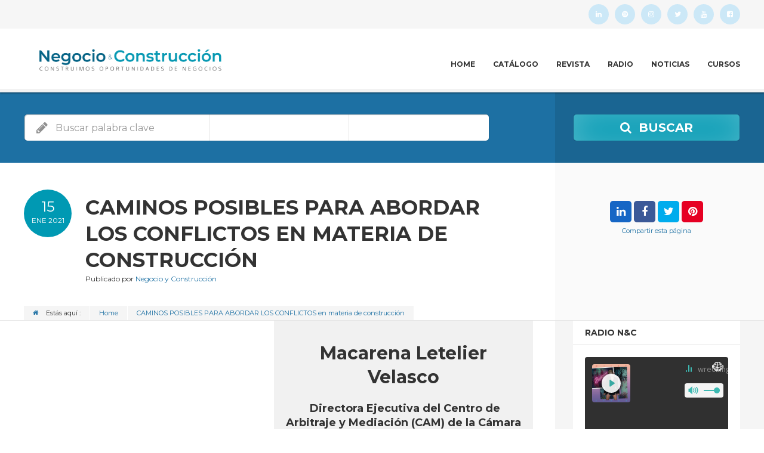

--- FILE ---
content_type: text/html; charset=UTF-8
request_url: https://negocioyconstruccion.cl/caminos-posibles-para-abordar-los-conflictos-en-materia-de-construccion/
body_size: 49158
content:
<!doctype html>
<!--[if IE 8]>
<html lang="es-ES"  class="lang-es_ES  ie ie8">
<![endif]-->
<!--[if !(IE 7) | !(IE 8)]><!-->
<html lang="es-ES" class="lang-es_ES ">
<!--<![endif]-->
<head>
	<meta charset="UTF-8" />
	<meta name="viewport" content="width=device-width, user-scalable=0" />
	<link rel="profile" href="https://gmpg.org/xfn/11" />
	<link rel="pingback" href="https://negocioyconstruccion.cl/xmlrpc.php" />

		<link href="https://negocioyconstruccion.cl/wp-content/uploads/Isotipo-NC.jpeg" rel="icon" type="image/x-icon" />

	<title>CAMINOS POSIBLES PARA ABORDAR LOS CONFLICTOS en materia de construcción - Negocio &amp; Construcción | Prensa Digital con Revista, Radio y Catálogo CI</title>

	
<script>
(function(i,s,o,g,r,a,m){i['GoogleAnalyticsObject']=r;i[r]=i[r]||function(){
(i[r].q=i[r].q||[]).push(arguments)},i[r].l=1*new Date();a=s.createElement(o),
m=s.getElementsByTagName(o)[0];a.async=1;a.src=g;m.parentNode.insertBefore(a,m)
})(window,document,'script','//www.google-analytics.com/analytics.js','ga');
ga('create', 'UA-153866352-1', 'auto');ga('set', 'anonymizeIp', true);ga('send', 'pageview');
</script>

<meta name='robots' content='noindex, follow' />

<!-- Google Tag Manager for WordPress by gtm4wp.com -->
<script data-cfasync="false" data-pagespeed-no-defer>
	var gtm4wp_datalayer_name = "dataLayer";
	var dataLayer = dataLayer || [];
</script>
<!-- End Google Tag Manager for WordPress by gtm4wp.com -->
	<!-- This site is optimized with the Yoast SEO plugin v26.6 - https://yoast.com/wordpress/plugins/seo/ -->
	<meta name="description" content="Centro de Arbitraje y Mediación (CAM) de laCámara de Comercio de Santiago." />
	<meta property="og:locale" content="es_ES" />
	<meta property="og:type" content="article" />
	<meta property="og:title" content="CAMINOS POSIBLES PARA ABORDAR LOS CONFLICTOS en materia de construcción - Negocio &amp; Construcción | Prensa Digital con Revista, Radio y Catálogo CI" />
	<meta property="og:description" content="Centro de Arbitraje y Mediación (CAM) de laCámara de Comercio de Santiago." />
	<meta property="og:url" content="https://negocioyconstruccion.cl/caminos-posibles-para-abordar-los-conflictos-en-materia-de-construccion/" />
	<meta property="og:site_name" content="Negocio &amp; Construcción | Prensa Digital con Revista, Radio y Catálogo CI" />
	<meta property="article:publisher" content="https://www.facebook.com/NEGOCIOYCONSTRUCCION/" />
	<meta property="article:published_time" content="2021-01-15T21:54:41+00:00" />
	<meta property="article:modified_time" content="2021-02-08T23:52:17+00:00" />
	<meta property="og:image" content="https://negocioyconstruccion.cl/wp-content/uploads/Macarena-Letelier.jpg" />
	<meta property="og:image:width" content="400" />
	<meta property="og:image:height" content="400" />
	<meta property="og:image:type" content="image/jpeg" />
	<meta name="author" content="Negocio y Construcción" />
	<meta name="twitter:card" content="summary_large_image" />
	<meta name="twitter:creator" content="@negocioyconstr2" />
	<meta name="twitter:site" content="@negocioyconstr2" />
	<meta name="twitter:label1" content="Escrito por" />
	<meta name="twitter:data1" content="Negocio y Construcción" />
	<meta name="twitter:label2" content="Tiempo de lectura" />
	<meta name="twitter:data2" content="1 minuto" />
	<script type="application/ld+json" class="yoast-schema-graph">{"@context":"https://schema.org","@graph":[{"@type":"Article","@id":"https://negocioyconstruccion.cl/caminos-posibles-para-abordar-los-conflictos-en-materia-de-construccion/#article","isPartOf":{"@id":"https://negocioyconstruccion.cl/caminos-posibles-para-abordar-los-conflictos-en-materia-de-construccion/"},"author":{"name":"Negocio y Construcción","@id":"https://negocioyconstruccion.cl/#/schema/person/5b6c61e40f7914ab5fc36dc86e86115b"},"headline":"CAMINOS POSIBLES PARA ABORDAR LOS CONFLICTOS en materia de construcción","datePublished":"2021-01-15T21:54:41+00:00","dateModified":"2021-02-08T23:52:17+00:00","mainEntityOfPage":{"@id":"https://negocioyconstruccion.cl/caminos-posibles-para-abordar-los-conflictos-en-materia-de-construccion/"},"wordCount":178,"commentCount":0,"publisher":{"@id":"https://negocioyconstruccion.cl/#organization"},"image":{"@id":"https://negocioyconstruccion.cl/caminos-posibles-para-abordar-los-conflictos-en-materia-de-construccion/#primaryimage"},"thumbnailUrl":"https://negocioyconstruccion.cl/wp-content/uploads/Macarena-Letelier.jpg","articleSection":["Columna","Negocio y Construcción"],"inLanguage":"es","potentialAction":[{"@type":"CommentAction","name":"Comment","target":["https://negocioyconstruccion.cl/caminos-posibles-para-abordar-los-conflictos-en-materia-de-construccion/#respond"]}]},{"@type":"WebPage","@id":"https://negocioyconstruccion.cl/caminos-posibles-para-abordar-los-conflictos-en-materia-de-construccion/","url":"https://negocioyconstruccion.cl/caminos-posibles-para-abordar-los-conflictos-en-materia-de-construccion/","name":"CAMINOS POSIBLES PARA ABORDAR LOS CONFLICTOS en materia de construcción - Negocio &amp; Construcción | Prensa Digital con Revista, Radio y Catálogo CI","isPartOf":{"@id":"https://negocioyconstruccion.cl/#website"},"primaryImageOfPage":{"@id":"https://negocioyconstruccion.cl/caminos-posibles-para-abordar-los-conflictos-en-materia-de-construccion/#primaryimage"},"image":{"@id":"https://negocioyconstruccion.cl/caminos-posibles-para-abordar-los-conflictos-en-materia-de-construccion/#primaryimage"},"thumbnailUrl":"https://negocioyconstruccion.cl/wp-content/uploads/Macarena-Letelier.jpg","datePublished":"2021-01-15T21:54:41+00:00","dateModified":"2021-02-08T23:52:17+00:00","description":"Centro de Arbitraje y Mediación (CAM) de laCámara de Comercio de Santiago.","breadcrumb":{"@id":"https://negocioyconstruccion.cl/caminos-posibles-para-abordar-los-conflictos-en-materia-de-construccion/#breadcrumb"},"inLanguage":"es","potentialAction":[{"@type":"ReadAction","target":["https://negocioyconstruccion.cl/caminos-posibles-para-abordar-los-conflictos-en-materia-de-construccion/"]}]},{"@type":"ImageObject","inLanguage":"es","@id":"https://negocioyconstruccion.cl/caminos-posibles-para-abordar-los-conflictos-en-materia-de-construccion/#primaryimage","url":"https://negocioyconstruccion.cl/wp-content/uploads/Macarena-Letelier.jpg","contentUrl":"https://negocioyconstruccion.cl/wp-content/uploads/Macarena-Letelier.jpg","width":400,"height":400},{"@type":"BreadcrumbList","@id":"https://negocioyconstruccion.cl/caminos-posibles-para-abordar-los-conflictos-en-materia-de-construccion/#breadcrumb","itemListElement":[{"@type":"ListItem","position":1,"name":"Portada","item":"https://negocioyconstruccion.cl/"},{"@type":"ListItem","position":2,"name":"CAMINOS POSIBLES PARA ABORDAR LOS CONFLICTOS en materia de construcción"}]},{"@type":"WebSite","@id":"https://negocioyconstruccion.cl/#website","url":"https://negocioyconstruccion.cl/","name":"Revista Negocio y Construcción | Prensa Especializada en Construcción y Mie","description":"LA REVISTA DE CONSTRUCCIÓN MÁS LEÍDA EN LATINOAMÉRICA ▷DESCÁRGALA","publisher":{"@id":"https://negocioyconstruccion.cl/#organization"},"potentialAction":[{"@type":"SearchAction","target":{"@type":"EntryPoint","urlTemplate":"https://negocioyconstruccion.cl/?s={search_term_string}"},"query-input":{"@type":"PropertyValueSpecification","valueRequired":true,"valueName":"search_term_string"}}],"inLanguage":"es"},{"@type":"Organization","@id":"https://negocioyconstruccion.cl/#organization","name":"Revista Negocio & Construcción","url":"https://negocioyconstruccion.cl/","logo":{"@type":"ImageObject","inLanguage":"es","@id":"https://negocioyconstruccion.cl/#/schema/logo/image/","url":"https://negocioyconstruccion.cl/wp-content/uploads/revista-construccion-y-mineria.jpg","contentUrl":"https://negocioyconstruccion.cl/wp-content/uploads/revista-construccion-y-mineria.jpg","width":1280,"height":670,"caption":"Revista Negocio & Construcción"},"image":{"@id":"https://negocioyconstruccion.cl/#/schema/logo/image/"},"sameAs":["https://www.facebook.com/NEGOCIOYCONSTRUCCION/","https://x.com/negocioyconstr2","https://www.instagram.com/negocioyconstruccion/?hl=es-la","https://www.linkedin.com/company/negocioyconstruccion/","https://www.youtube.com/channel/UC9sHWBfk8TeQidRA2b0EFKQ","https://www.tiktok.com/@negocioyconstruccion?is_from_webapp=1&sender_device=pc"]},{"@type":"Person","@id":"https://negocioyconstruccion.cl/#/schema/person/5b6c61e40f7914ab5fc36dc86e86115b","name":"Negocio y Construcción","image":{"@type":"ImageObject","inLanguage":"es","@id":"https://negocioyconstruccion.cl/#/schema/person/image/","url":"https://secure.gravatar.com/avatar/fd4e420bd8b29b7d960b2b9283badf1b3980d289bd012600d1a6f1032a4ebe14?s=96&d=mm&r=g","contentUrl":"https://secure.gravatar.com/avatar/fd4e420bd8b29b7d960b2b9283badf1b3980d289bd012600d1a6f1032a4ebe14?s=96&d=mm&r=g","caption":"Negocio y Construcción"}}]}</script>
	<!-- / Yoast SEO plugin. -->


<link rel='dns-prefetch' href='//js.hs-scripts.com' />
<link rel='dns-prefetch' href='//fonts.googleapis.com' />
<link rel="alternate" type="application/rss+xml" title="Negocio &amp; Construcción | Prensa Digital con Revista, Radio y Catálogo CI &raquo; Feed" href="https://negocioyconstruccion.cl/feed/" />
<link rel="alternate" type="application/rss+xml" title="Negocio &amp; Construcción | Prensa Digital con Revista, Radio y Catálogo CI &raquo; Feed de los comentarios" href="https://negocioyconstruccion.cl/comments/feed/" />
<link rel="alternate" type="application/rss+xml" title="Negocio &amp; Construcción | Prensa Digital con Revista, Radio y Catálogo CI &raquo; Comentario CAMINOS POSIBLES PARA ABORDAR LOS CONFLICTOS en materia de construcción del feed" href="https://negocioyconstruccion.cl/caminos-posibles-para-abordar-los-conflictos-en-materia-de-construccion/feed/" />
<link rel="alternate" title="oEmbed (JSON)" type="application/json+oembed" href="https://negocioyconstruccion.cl/wp-json/oembed/1.0/embed?url=https%3A%2F%2Fnegocioyconstruccion.cl%2Fcaminos-posibles-para-abordar-los-conflictos-en-materia-de-construccion%2F" />
<link rel="alternate" title="oEmbed (XML)" type="text/xml+oembed" href="https://negocioyconstruccion.cl/wp-json/oembed/1.0/embed?url=https%3A%2F%2Fnegocioyconstruccion.cl%2Fcaminos-posibles-para-abordar-los-conflictos-en-materia-de-construccion%2F&#038;format=xml" />
<style id='wp-img-auto-sizes-contain-inline-css' type='text/css'>
img:is([sizes=auto i],[sizes^="auto," i]){contain-intrinsic-size:3000px 1500px}
/*# sourceURL=wp-img-auto-sizes-contain-inline-css */
</style>
<style id='wp-block-library-inline-css' type='text/css'>
:root{--wp-block-synced-color:#7a00df;--wp-block-synced-color--rgb:122,0,223;--wp-bound-block-color:var(--wp-block-synced-color);--wp-editor-canvas-background:#ddd;--wp-admin-theme-color:#007cba;--wp-admin-theme-color--rgb:0,124,186;--wp-admin-theme-color-darker-10:#006ba1;--wp-admin-theme-color-darker-10--rgb:0,107,160.5;--wp-admin-theme-color-darker-20:#005a87;--wp-admin-theme-color-darker-20--rgb:0,90,135;--wp-admin-border-width-focus:2px}@media (min-resolution:192dpi){:root{--wp-admin-border-width-focus:1.5px}}.wp-element-button{cursor:pointer}:root .has-very-light-gray-background-color{background-color:#eee}:root .has-very-dark-gray-background-color{background-color:#313131}:root .has-very-light-gray-color{color:#eee}:root .has-very-dark-gray-color{color:#313131}:root .has-vivid-green-cyan-to-vivid-cyan-blue-gradient-background{background:linear-gradient(135deg,#00d084,#0693e3)}:root .has-purple-crush-gradient-background{background:linear-gradient(135deg,#34e2e4,#4721fb 50%,#ab1dfe)}:root .has-hazy-dawn-gradient-background{background:linear-gradient(135deg,#faaca8,#dad0ec)}:root .has-subdued-olive-gradient-background{background:linear-gradient(135deg,#fafae1,#67a671)}:root .has-atomic-cream-gradient-background{background:linear-gradient(135deg,#fdd79a,#004a59)}:root .has-nightshade-gradient-background{background:linear-gradient(135deg,#330968,#31cdcf)}:root .has-midnight-gradient-background{background:linear-gradient(135deg,#020381,#2874fc)}:root{--wp--preset--font-size--normal:16px;--wp--preset--font-size--huge:42px}.has-regular-font-size{font-size:1em}.has-larger-font-size{font-size:2.625em}.has-normal-font-size{font-size:var(--wp--preset--font-size--normal)}.has-huge-font-size{font-size:var(--wp--preset--font-size--huge)}.has-text-align-center{text-align:center}.has-text-align-left{text-align:left}.has-text-align-right{text-align:right}.has-fit-text{white-space:nowrap!important}#end-resizable-editor-section{display:none}.aligncenter{clear:both}.items-justified-left{justify-content:flex-start}.items-justified-center{justify-content:center}.items-justified-right{justify-content:flex-end}.items-justified-space-between{justify-content:space-between}.screen-reader-text{border:0;clip-path:inset(50%);height:1px;margin:-1px;overflow:hidden;padding:0;position:absolute;width:1px;word-wrap:normal!important}.screen-reader-text:focus{background-color:#ddd;clip-path:none;color:#444;display:block;font-size:1em;height:auto;left:5px;line-height:normal;padding:15px 23px 14px;text-decoration:none;top:5px;width:auto;z-index:100000}html :where(.has-border-color){border-style:solid}html :where([style*=border-top-color]){border-top-style:solid}html :where([style*=border-right-color]){border-right-style:solid}html :where([style*=border-bottom-color]){border-bottom-style:solid}html :where([style*=border-left-color]){border-left-style:solid}html :where([style*=border-width]){border-style:solid}html :where([style*=border-top-width]){border-top-style:solid}html :where([style*=border-right-width]){border-right-style:solid}html :where([style*=border-bottom-width]){border-bottom-style:solid}html :where([style*=border-left-width]){border-left-style:solid}html :where(img[class*=wp-image-]){height:auto;max-width:100%}:where(figure){margin:0 0 1em}html :where(.is-position-sticky){--wp-admin--admin-bar--position-offset:var(--wp-admin--admin-bar--height,0px)}@media screen and (max-width:600px){html :where(.is-position-sticky){--wp-admin--admin-bar--position-offset:0px}}
/*# sourceURL=/wp-includes/css/dist/block-library/common.min.css */
</style>
<style id='classic-theme-styles-inline-css' type='text/css'>
/*! This file is auto-generated */
.wp-block-button__link{color:#fff;background-color:#32373c;border-radius:9999px;box-shadow:none;text-decoration:none;padding:calc(.667em + 2px) calc(1.333em + 2px);font-size:1.125em}.wp-block-file__button{background:#32373c;color:#fff;text-decoration:none}
/*# sourceURL=/wp-includes/css/classic-themes.min.css */
</style>
<link rel='stylesheet' id='wpo_min-header-0-css' href='https://negocioyconstruccion.cl/wp-content/cache/wpo-minify/1767019445/assets/wpo-minify-header-51fd9f46.min.css' type='text/css' media='all' />
<script type="text/javascript" id="wpo_min-header-0-js-extra">
/* <![CDATA[ */
var AitSettings = {"home":{"url":"https://negocioyconstruccion.cl"},"ajax":{"url":"https://negocioyconstruccion.cl/wp-admin/admin-ajax.php","actions":[]},"paths":{"theme":"https://negocioyconstruccion.cl/wp-content/themes/directory2","css":"https://negocioyconstruccion.cl/wp-content/themes/directory2/design/css","js":"https://negocioyconstruccion.cl/wp-content/themes/directory2/design/js","img":"https://negocioyconstruccion.cl/wp-content/themes/directory2/design/img"},"l10n":{"datetimes":{"dateFormat":"d MM yy","startOfWeek":"1"}}};
//# sourceURL=wpo_min-header-0-js-extra
/* ]]> */
</script>
<script type="text/javascript" src="https://negocioyconstruccion.cl/wp-content/cache/wpo-minify/1767019445/assets/wpo-minify-header-7af70e35.min.js" id="wpo_min-header-0-js"></script>
<script></script><link rel="https://api.w.org/" href="https://negocioyconstruccion.cl/wp-json/" /><link rel="alternate" title="JSON" type="application/json" href="https://negocioyconstruccion.cl/wp-json/wp/v2/posts/8558" /><link rel="EditURI" type="application/rsd+xml" title="RSD" href="https://negocioyconstruccion.cl/xmlrpc.php?rsd" />
<meta name="generator" content="WordPress 6.9" />
<link rel='shortlink' href='https://negocioyconstruccion.cl/?p=8558' />
<!-- Google Tag Manager -->
<script>(function(w,d,s,l,i){w[l]=w[l]||[];w[l].push({'gtm.start':
new Date().getTime(),event:'gtm.js'});var f=d.getElementsByTagName(s)[0],
j=d.createElement(s),dl=l!='dataLayer'?'&l='+l:'';j.async=true;j.src=
'https://www.googletagmanager.com/gtm.js?id='+i+dl;f.parentNode.insertBefore(j,f);
})(window,document,'script','dataLayer','GTM-KF3BB7R');</script>
<!-- End Google Tag Manager -->




<!-- The core Firebase JS SDK is always required and must be listed first -->
<script src="https://www.gstatic.com/firebasejs/7.14.3/firebase-app.js"></script>

<!-- TODO: Add SDKs for Firebase products that you want to use
     https://firebase.google.com/docs/web/setup#available-libraries -->
<script src="https://www.gstatic.com/firebasejs/7.14.3/firebase-analytics.js"></script>

<script>
  // Your web app's Firebase configuration
  var firebaseConfig = {
    apiKey: "AIzaSyCU1796rUJbleleAXioCxY2Hks_86m0pXA",
    authDomain: "negocio-y-construccion-54e58.firebaseapp.com",
    databaseURL: "https://negocio-y-construccion-54e58.firebaseio.com",
    projectId: "negocio-y-construccion-54e58",
    storageBucket: "negocio-y-construccion-54e58.appspot.com",
    messagingSenderId: "284315913653",
    appId: "1:284315913653:web:135abd4580b5147c735dfc",
    measurementId: "G-DN96Z7M22C"
  };
  // Initialize Firebase
  firebase.initializeApp(firebaseConfig);
  firebase.analytics();
</script>


			<!-- DO NOT COPY THIS SNIPPET! Start of Page Analytics Tracking for HubSpot WordPress plugin v11.3.33-->
			<script class="hsq-set-content-id" data-content-id="blog-post">
				var _hsq = _hsq || [];
				_hsq.push(["setContentType", "blog-post"]);
			</script>
			<!-- DO NOT COPY THIS SNIPPET! End of Page Analytics Tracking for HubSpot WordPress plugin -->
			
<!-- Google Tag Manager for WordPress by gtm4wp.com -->
<!-- GTM Container placement set to off -->
<script data-cfasync="false" data-pagespeed-no-defer>
	var dataLayer_content = {"pagePostType":"post","pagePostType2":"single-post","pageCategory":["columna","negocio-y-construccion"],"pagePostAuthor":"Negocio y Construcción"};
	dataLayer.push( dataLayer_content );
</script>
<script data-cfasync="false" data-pagespeed-no-defer>
	console.warn && console.warn("[GTM4WP] Google Tag Manager container code placement set to OFF !!!");
	console.warn && console.warn("[GTM4WP] Data layer codes are active but GTM container must be loaded using custom coding !!!");
</script>
<!-- End Google Tag Manager for WordPress by gtm4wp.com --><meta name="generator" content="Powered by WPBakery Page Builder - drag and drop page builder for WordPress."/>
<meta name="generator" content="Powered by Slider Revolution 6.7.40 - responsive, Mobile-Friendly Slider Plugin for WordPress with comfortable drag and drop interface." />
<link rel="icon" href="https://negocioyconstruccion.cl/wp-content/uploads/cropped-isotipo-sin-fondo-nyc-32x32.png" sizes="32x32" />
<link rel="icon" href="https://negocioyconstruccion.cl/wp-content/uploads/cropped-isotipo-sin-fondo-nyc-192x192.png" sizes="192x192" />
<link rel="apple-touch-icon" href="https://negocioyconstruccion.cl/wp-content/uploads/cropped-isotipo-sin-fondo-nyc-180x180.png" />
<meta name="msapplication-TileImage" content="https://negocioyconstruccion.cl/wp-content/uploads/cropped-isotipo-sin-fondo-nyc-270x270.png" />
<script>function setREVStartSize(e){
			//window.requestAnimationFrame(function() {
				window.RSIW = window.RSIW===undefined ? window.innerWidth : window.RSIW;
				window.RSIH = window.RSIH===undefined ? window.innerHeight : window.RSIH;
				try {
					var pw = document.getElementById(e.c).parentNode.offsetWidth,
						newh;
					pw = pw===0 || isNaN(pw) || (e.l=="fullwidth" || e.layout=="fullwidth") ? window.RSIW : pw;
					e.tabw = e.tabw===undefined ? 0 : parseInt(e.tabw);
					e.thumbw = e.thumbw===undefined ? 0 : parseInt(e.thumbw);
					e.tabh = e.tabh===undefined ? 0 : parseInt(e.tabh);
					e.thumbh = e.thumbh===undefined ? 0 : parseInt(e.thumbh);
					e.tabhide = e.tabhide===undefined ? 0 : parseInt(e.tabhide);
					e.thumbhide = e.thumbhide===undefined ? 0 : parseInt(e.thumbhide);
					e.mh = e.mh===undefined || e.mh=="" || e.mh==="auto" ? 0 : parseInt(e.mh,0);
					if(e.layout==="fullscreen" || e.l==="fullscreen")
						newh = Math.max(e.mh,window.RSIH);
					else{
						e.gw = Array.isArray(e.gw) ? e.gw : [e.gw];
						for (var i in e.rl) if (e.gw[i]===undefined || e.gw[i]===0) e.gw[i] = e.gw[i-1];
						e.gh = e.el===undefined || e.el==="" || (Array.isArray(e.el) && e.el.length==0)? e.gh : e.el;
						e.gh = Array.isArray(e.gh) ? e.gh : [e.gh];
						for (var i in e.rl) if (e.gh[i]===undefined || e.gh[i]===0) e.gh[i] = e.gh[i-1];
											
						var nl = new Array(e.rl.length),
							ix = 0,
							sl;
						e.tabw = e.tabhide>=pw ? 0 : e.tabw;
						e.thumbw = e.thumbhide>=pw ? 0 : e.thumbw;
						e.tabh = e.tabhide>=pw ? 0 : e.tabh;
						e.thumbh = e.thumbhide>=pw ? 0 : e.thumbh;
						for (var i in e.rl) nl[i] = e.rl[i]<window.RSIW ? 0 : e.rl[i];
						sl = nl[0];
						for (var i in nl) if (sl>nl[i] && nl[i]>0) { sl = nl[i]; ix=i;}
						var m = pw>(e.gw[ix]+e.tabw+e.thumbw) ? 1 : (pw-(e.tabw+e.thumbw)) / (e.gw[ix]);
						newh =  (e.gh[ix] * m) + (e.tabh + e.thumbh);
					}
					var el = document.getElementById(e.c);
					if (el!==null && el) el.style.height = newh+"px";
					el = document.getElementById(e.c+"_wrapper");
					if (el!==null && el) {
						el.style.height = newh+"px";
						el.style.display = "block";
					}
				} catch(e){
					console.log("Failure at Presize of Slider:" + e)
				}
			//});
		  };</script>
		<style type="text/css" id="wp-custom-css">
			.main-sections > .elm-main:first-child {
    padding-top: 0px;
}

.right-sidebar .elements-sidebar-wrap {
    padding-top: 00px;
}

.entry-content img {
    margin-bottom: 0px; 
}

.site-description {
    display: none;
    text-align: center;
}

.widget-container .widget-content {
    width: 100%;
    float: none;
    text-align: left;
}

.filters-wrap {
    position: relative;
    display: none;
}

.search-form-type-1 .elm-search-form .radius-toggle.radius-input-visible {
    background: rgba(255,255,255,0.2);
    display: none;
}

.single-post .author-info {
    padding: 20px 30px 33px 20px;
    position: relative;
    display: none;
}

.social-icons li a {
	
	    width: 34px;
    height: 34px;
	
	
}


.search-form-type-1 .elm-search-form .select2-container .select2-choice {
    color: #777;
    font-variant: diagonal-fractions;
    display: none;
    padding: 10px 0 10px 15px;
}


.widget_items .item-container a .thumb-icon:before, .widget_newest_item .item-container a .thumb-icon:before {
    content: "";
    display: block;
    background: url(https://negocioyconstruccion.cl/wp-content/themes/directory2/design/img/zoom_detail.png) center center no-repeat rgba(102,102,102,0.5);}



.site-footer .nav-menu-footer ul {
    text-align: right;
    display: none;
}


.column-grid-3 .column-span-1 {
    FONT-WEIGHT: 500;
    width: 40.4%;
}
.column-grid-3 .column-span-2 {
    width: 52.2%;
}

		</style>
		<style type="text/css" data-type="vc_shortcodes-default-css">.vc_do_btn{margin-bottom:22px;}</style><style type="text/css" data-type="vc_shortcodes-custom-css">.vc_custom_1592505126992{background-color: #f1f1f1 !important;}</style><noscript><style> .wpb_animate_when_almost_visible { opacity: 1; }</style></noscript>
	<script>
jQuery(document).ready(function($){
   $('.icon-2 i.fa.fa-500px').removeClass("fa-500px");
   $('.icon-2 i.fa').addClass("fa-spotify");
});
</script>
	
	
</head>


<body data-rsssl=1 class="wp-singular post-template-default single single-post postid-8558 single-format-standard wp-theme-directory2 stockholm-core-1.0.9 wpb-js-composer js-comp-ver-8.7.2 vc_responsive element-sidebars-boundary-start element-content element-posts element-sidebars-boundary-end element-page-title element-seo element-header-map element-header-video element-search-form right-sidebar layout-wide preloading-enabled sticky-menu-enabled  search-form-type-1 breadcrumbs-enabled">

	<div id="page" class="hfeed page-container header-one">


		<header id="masthead" class="site-header">

			<div class="top-bar">
				<div class="grid-main">

					<div class="top-bar-tools">
<div class="social-icons">
	<ul><!--
			--><li>
				<a href="https://www.linkedin.com/company/negocioyconstruccion/" target="_blank" class="icon-1" onmouseover="this.style.backgroundColor='#00aced'" onmouseout="this.style.backgroundColor=''">
					<i class="fa fa-linkedin"></i>
					<span class="s-title">Linkedin</span>
				</a>
			</li><!--
			--><li>
				<a href="https://open.spotify.com/user/nowx72264wugai6t7szv3dvr0" target="_blank" class="icon-2" onmouseover="this.style.backgroundColor='#00ff09'" onmouseout="this.style.backgroundColor=''">
					<i class="fa fa-500px"></i>
					<span class="s-title">Spotify</span>
				</a>
			</li><!--
			--><li>
				<a href="https://www.instagram.com/negocioyconstruccion/?hl=es-la" target="_blank" class="icon-3" onmouseover="this.style.backgroundColor='#8a49a1'" onmouseout="this.style.backgroundColor=''">
					<i class="fa fa-instagram"></i>
					<span class="s-title">Instagram</span>
				</a>
			</li><!--
			--><li>
				<a href="https://twitter.com/negocioyconstr2" target="_blank" class="icon-4" onmouseover="this.style.backgroundColor='#90d2f7'" onmouseout="this.style.backgroundColor=''">
					<i class="fa fa-twitter"></i>
					<span class="s-title">Twitter</span>
				</a>
			</li><!--
			--><li>
				<a href="https://www.youtube.com/channel/UC9sHWBfk8TeQidRA2b0EFKQ" target="_blank" class="icon-5" onmouseover="this.style.backgroundColor='#ff0000'" onmouseout="this.style.backgroundColor=''">
					<i class="fa fa-youtube"></i>
					<span class="s-title">Youtube</span>
				</a>
			</li><!--
			--><li>
				<a href="https://www.facebook.com/NegocioConstrucci%C3%B3n-PlataformaRevista-y-Directorio-106637607480959/" target="_blank" class="icon-6" onmouseover="this.style.backgroundColor='#1e96d9'" onmouseout="this.style.backgroundColor=''">
					<i class="fa fa-facebook-square"></i>
					<span class="s-title">Facebook</span>
				</a>
			</li><!--
	--></ul>
</div>

					</div>
					<p class="site-description">LA REVISTA DE CONSTRUCCIÓN MÁS LEÍDA EN LATINOAMÉRICA ▷DESCÁRGALA</p>

				</div>
			</div>
				<div class="header-container grid-main">

					<div class="site-logo">
						<a href="https://negocioyconstruccion.cl/" title="Negocio &amp; Construcción | Prensa Digital con Revista, Radio y Catálogo CI" rel="home"><img src="https://negocioyconstruccion.cl/wp-content/uploads/Logo-NEgocio-y-Construccion-1.png" alt="logo" /></a>

					</div>

					<div class="menu-container">
						<nav class="main-nav menu-hidden" data-menucollapse=968>

							<div class="main-nav-wrap">
								<h3 class="menu-toggle">Menú</h3>
<div class="nav-menu-container nav-menu-main megaWrapper"><ul id="menu-principal" class="ait-megamenu"><li id="menu-item-10911" class="menu-item menu-item-type-post_type menu-item-object-page menu-item-home"><a href="https://negocioyconstruccion.cl/">Home</a></li>
<li id="menu-item-6110" class="menu-item menu-item-type-post_type menu-item-object-page"><a href="https://negocioyconstruccion.cl/directorio/">Catálogo</a></li>
<li id="menu-item-5732" class="menu-item menu-item-type-post_type menu-item-object-page"><a href="https://negocioyconstruccion.cl/suscripcion/">Revista</a></li>
<li id="menu-item-8587" class="menu-item menu-item-type-custom menu-item-object-custom"><a href="https://radionegocioyconstruccion.com">Radio</a></li>
<li id="menu-item-11728" class="menu-item menu-item-type-post_type menu-item-object-page menu-item-has-children"><a href="https://negocioyconstruccion.cl/noticias/">Noticias</a>
<ul class="sub-menu">
	<li id="menu-item-10730" class="menu-item menu-item-type-custom menu-item-object-custom"><a href="https://blog.negocioyconstruccion.cl/">Construcción</a></li>
	<li id="menu-item-10834" class="menu-item menu-item-type-custom menu-item-object-custom"><a href="https://blog.negocioyconstruccion.cl/revistanegocioymineria">Minería</a></li>
</ul>
</li>
<li id="menu-item-11730" class="menu-item menu-item-type-custom menu-item-object-custom"><a href="https://capacitaciones.negocioyconstruccion.cl/prefabricados">Cursos</a></li>
</ul></div>							</div>
						</nav>
					</div>

				</div>


			</header><!-- #masthead -->

		<div class="sticky-menu menu-container" >
			<div class="grid-main">
				<div class="site-logo">
					<a href="https://negocioyconstruccion.cl/" title="Negocio &amp; Construcción | Prensa Digital con Revista, Radio y Catálogo CI" rel="home"><img src="https://negocioyconstruccion.cl/wp-content/uploads/Logo-NEgocio-y-Construccion-1.png" alt="logo" /></a>
				</div>
				<nav class="main-nav menu-hidden" data-menucollapse=968>
					<!-- wp menu here -->
				</nav>
			</div>
		</div>






<div class="header-layout element-revslider-enabled">
	<div class="header-element-wrap">
	</div>
	<div class="header-search-wrap">








<div id="elm-search-form-e555db4beeb427-main" class="elm-search-form-main">



<div id="elm-search-form-e555db4beeb427" class="elm-search-form">

	<div id="elm-search-form-e555db4beeb427-container" class="search-form-container search-type-1">
		<form action="https://negocioyconstruccion.cl/" method="get" class="main-search-form">

			<div class="elm-wrapper">
				<div class="inputs-container">
					<div class="search-shadow"></div>
					<div class="search-content">
					 		<div class="search-inputs-wrap">
										<span class="searchinput-wrap"><input type="text" name="s" id="searchinput-text" placeholder="Buscar palabra clave" class="searchinput" value="" /></span>


									
		<div class="category-search-wrap " data-position="first">
			<span class="category-clear"><i class="fa fa-times"></i></span>

			<select data-placeholder="Categoría" name="category" class="category-search default-disabled" style="display: none;">
			<option label="-"></option>
			<option value="134">Área de Negocios</option><option value="1292">&nbsp;&nbsp;Arquitectura</option><option value="549">&nbsp;&nbsp;Bodegaje</option><option value="1065">&nbsp;&nbsp;Capacitación</option><option value="1202">&nbsp;&nbsp;&nbsp;&nbsp;Diplomados</option><option value="1211">&nbsp;&nbsp;&nbsp;&nbsp;Magíster</option><option value="417">&nbsp;&nbsp;Comercial</option><option value="515">&nbsp;&nbsp;Construcción</option><option value="1207">&nbsp;&nbsp;&nbsp;&nbsp;Certificaciones</option><option value="1221">&nbsp;&nbsp;&nbsp;&nbsp;Galvanizado</option><option value="1246">&nbsp;&nbsp;&nbsp;&nbsp;Modular</option><option value="1248">&nbsp;&nbsp;&nbsp;&nbsp;&nbsp;&nbsp;Prefabricados</option><option value="1216">&nbsp;&nbsp;&nbsp;&nbsp;Montaje</option><option value="797">&nbsp;&nbsp;&nbsp;&nbsp;Seguridad</option><option value="625">&nbsp;&nbsp;Energía</option><option value="355">&nbsp;&nbsp;Hospitalaria</option><option value="357">&nbsp;&nbsp;Industrial</option><option value="367">&nbsp;&nbsp;Infraestructura Vial</option><option value="1200">&nbsp;&nbsp;Inmobiliaria</option><option value="447">&nbsp;&nbsp;Institucional</option><option value="369">&nbsp;&nbsp;Mineria</option><option value="353">&nbsp;&nbsp;Residencial</option><option value="868">&nbsp;&nbsp;Servicios de Marketing y Comunicaciones</option><option value="813">&nbsp;&nbsp;Software</option><option value="1275">Cimalat</option><option value="176">Maquinarias y Equipos</option><option value="401">&nbsp;&nbsp;Betonera</option><option value="377">&nbsp;&nbsp;Cargador Frontal</option><option value="373">&nbsp;&nbsp;Compactación</option><option value="375">&nbsp;&nbsp;Compresores</option><option value="551">&nbsp;&nbsp;Elevación</option><option value="379">&nbsp;&nbsp;Excavadoras</option><option value="381">&nbsp;&nbsp;&nbsp;&nbsp;Sobre Neumáticos</option><option value="383">&nbsp;&nbsp;&nbsp;&nbsp;Sobre Orugas</option><option value="1284">&nbsp;&nbsp;Grúas</option><option value="385">&nbsp;&nbsp;Manipuladores Telescópicos</option><option value="387">&nbsp;&nbsp;Minicargador</option><option value="389">&nbsp;&nbsp;Miniexcavadora</option><option value="399">&nbsp;&nbsp;Planchas vibratorias</option><option value="391">&nbsp;&nbsp;Retroexcavadora</option><option value="393">&nbsp;&nbsp;Torre de iluminación</option><option value="395">&nbsp;&nbsp;Utilitario</option><option value="397">&nbsp;&nbsp;Vibrador de Inmersión</option><option value="166">Materialidad</option><option value="351">&nbsp;&nbsp;Acero</option><option value="619">&nbsp;&nbsp;Fibra Sintética</option><option value="623">&nbsp;&nbsp;Hormigón</option><option value="539">&nbsp;&nbsp;Lana de vidrio</option><option value="827">&nbsp;&nbsp;Madera</option><option value="1164">&nbsp;&nbsp;Membrana Asfáltica</option><option value="1175">&nbsp;&nbsp;Paneles SIP</option><option value="1133">&nbsp;&nbsp;Poliestireno expandido</option><option value="1102">&nbsp;&nbsp;Vidrio</option><option value="780">Proveedor</option><option value="821">&nbsp;&nbsp;Aceros AZA</option><option value="1253">&nbsp;&nbsp;Acksol</option><option value="782">&nbsp;&nbsp;Aislapol</option><option value="1272">&nbsp;&nbsp;Alsina</option><option value="1158">&nbsp;&nbsp;ALTEC</option><option value="1160">&nbsp;&nbsp;&nbsp;&nbsp;Soprema</option><option value="1270">&nbsp;&nbsp;Aludom</option><option value="1197">&nbsp;&nbsp;AMCORP MINERALS</option><option value="1281">&nbsp;&nbsp;AT-PAC</option><option value="1231">&nbsp;&nbsp;BBOSCH</option><option value="1294">&nbsp;&nbsp;Biourban</option><option value="1180">&nbsp;&nbsp;Cintac</option><option value="1299">&nbsp;&nbsp;Citec UBB</option><option value="1177">&nbsp;&nbsp;Coste Spa</option><option value="1182">&nbsp;&nbsp;Dictuc</option><option value="847">&nbsp;&nbsp;Discovery Precast</option><option value="870">&nbsp;&nbsp;Discovery Precast Labs</option><option value="883">&nbsp;&nbsp;Doka</option><option value="858">&nbsp;&nbsp;Graphisoft One</option><option value="1256">&nbsp;&nbsp;Grupo Baco</option><option value="1237">&nbsp;&nbsp;Grupo GT</option><option value="1223">&nbsp;&nbsp;Gymsa</option><option value="1286">&nbsp;&nbsp;Heavy Duty</option><option value="1194">&nbsp;&nbsp;Hidraire</option><option value="1063">&nbsp;&nbsp;Hünnebeck</option><option value="1209">&nbsp;&nbsp;Idiem</option><option value="1265">&nbsp;&nbsp;Industrialízate</option><option value="1218">&nbsp;&nbsp;Inhotep </option><option value="1070">&nbsp;&nbsp;Inqsol</option><option value="1072">&nbsp;&nbsp;&nbsp;&nbsp;Software ADAM</option><option value="1091">&nbsp;&nbsp;Instituto del Andamio</option><option value="824">&nbsp;&nbsp;JCB</option><option value="841">&nbsp;&nbsp;JetBrokers</option><option value="851">&nbsp;&nbsp;JLG</option><option value="1187">&nbsp;&nbsp;LYV Ingeniería</option><option value="1289">&nbsp;&nbsp;M1O</option><option value="1259">&nbsp;&nbsp;MAPEI</option><option value="855">&nbsp;&nbsp;Mathiesen</option><option value="1169">&nbsp;&nbsp;MCS RENTAL SOFTWARE</option><option value="1099">&nbsp;&nbsp;Melón</option><option value="1081">&nbsp;&nbsp;Mesa Imalat</option><option value="1084">&nbsp;&nbsp;MJ-Gerüst</option><option value="1240">&nbsp;&nbsp;PCS Mayorista</option><option value="1060">&nbsp;&nbsp;Peri</option><option value="1213">&nbsp;&nbsp;Pontificia Universidad Católica de Valparaíso</option><option value="845">&nbsp;&nbsp;Precasa</option><option value="817">&nbsp;&nbsp;Pretam</option><option value="811">&nbsp;&nbsp;Procore</option><option value="1250">&nbsp;&nbsp;Promet</option><option value="1234">&nbsp;&nbsp;R&amp;Q</option><option value="1093">&nbsp;&nbsp;RPC GROUP</option><option value="1087">&nbsp;&nbsp;Scafom-rux</option><option value="829">&nbsp;&nbsp;Simpson Strong-Tie</option><option value="819">&nbsp;&nbsp;Sincal</option><option value="1262">&nbsp;&nbsp;SODECA</option><option value="1226">&nbsp;&nbsp;Steel Resources</option><option value="1166">&nbsp;&nbsp;Suich Group</option><option value="954">&nbsp;&nbsp;Talana</option><option value="1244">&nbsp;&nbsp;Tecno Fast</option><option value="1172">&nbsp;&nbsp;Tecno panel</option><option value="1191">&nbsp;&nbsp;TMX</option><option value="1228">&nbsp;&nbsp;Trametal</option><option value="1278">&nbsp;&nbsp;Ulma</option><option value="1143">&nbsp;&nbsp;Ültu</option><option value="1096">&nbsp;&nbsp;UNACEM</option><option value="1205">&nbsp;&nbsp;Universidad Adolfo Ibáñez</option><option value="1129">&nbsp;&nbsp;Universidad Autónoma de Chile</option><option value="1131">&nbsp;&nbsp;&nbsp;&nbsp;Postgrados UAUTÓNOMA</option><option value="1067">&nbsp;&nbsp;Universidad Católica</option><option value="1303">&nbsp;&nbsp;Universidad de los Andes</option><option value="1301">&nbsp;&nbsp;Universidad del Bio Bio</option><option value="1104">&nbsp;&nbsp;Veka</option><option value="1297">&nbsp;&nbsp;Volcan</option><option value="863">&nbsp;&nbsp;Wanda Comunicaciones</option><option value="131">Soluciones constructivas</option><option value="155">&nbsp;&nbsp;Aislación</option><option value="629">&nbsp;&nbsp;&nbsp;&nbsp;Accesorios</option><option value="485">&nbsp;&nbsp;&nbsp;&nbsp;Aislante Acústico multiproposito</option><option value="489">&nbsp;&nbsp;&nbsp;&nbsp;Aislante de ruido para pisos</option><option value="631">&nbsp;&nbsp;&nbsp;&nbsp;Antivibratorios</option><option value="483">&nbsp;&nbsp;&nbsp;&nbsp;Banda Acústica</option><option value="527">&nbsp;&nbsp;&nbsp;&nbsp;Lana de Vidrio</option><option value="481">&nbsp;&nbsp;&nbsp;&nbsp;Membrana Acústica</option><option value="547">&nbsp;&nbsp;&nbsp;&nbsp;Membrana hidrófuga</option><option value="493">&nbsp;&nbsp;&nbsp;&nbsp;Membrana Polietileno</option><option value="627">&nbsp;&nbsp;&nbsp;&nbsp;Tabiques modulares</option><option value="365">&nbsp;&nbsp;Andamios</option><option value="403">&nbsp;&nbsp;Climatización</option><option value="541">&nbsp;&nbsp;Cubiertas</option><option value="543">&nbsp;&nbsp;&nbsp;&nbsp;Térmica acústica</option><option value="172">&nbsp;&nbsp;Impermeabilización</option><option value="371">&nbsp;&nbsp;Moldajes</option><option value="535">&nbsp;&nbsp;Muros</option><option value="537">&nbsp;&nbsp;&nbsp;&nbsp;Lana de vidrio</option><option value="519">&nbsp;&nbsp;Paneles</option><option value="521">&nbsp;&nbsp;&nbsp;&nbsp;Acústica</option><option value="363">&nbsp;&nbsp;Paneles Solares</option><option value="445">&nbsp;&nbsp;Pisos</option><option value="533">&nbsp;&nbsp;&nbsp;&nbsp;Lana de vidrio</option><option value="611">&nbsp;&nbsp;Pisos Industriales</option><option value="617">&nbsp;&nbsp;&nbsp;&nbsp;Fibras Sintéticas</option><option value="615">&nbsp;&nbsp;&nbsp;&nbsp;Protector</option><option value="613">&nbsp;&nbsp;&nbsp;&nbsp;Sellador</option><option value="423">&nbsp;&nbsp;Policarbonato compacto</option><option value="415">&nbsp;&nbsp;Policarbonato en rollo</option><option value="621">&nbsp;&nbsp;Prefabricados de Hormigón</option><option value="349">&nbsp;&nbsp;Revestimientos</option><option value="517">&nbsp;&nbsp;&nbsp;&nbsp;Acústicos</option><option value="523">&nbsp;&nbsp;Servicios</option><option value="525">&nbsp;&nbsp;&nbsp;&nbsp;Capacitación</option><option value="609">&nbsp;&nbsp;&nbsp;&nbsp;Certificación</option><option value="799">&nbsp;&nbsp;&nbsp;&nbsp;Digitalización</option><option value="1267">&nbsp;&nbsp;&nbsp;&nbsp;Industrialización</option><option value="607">&nbsp;&nbsp;&nbsp;&nbsp;Ingeniería</option><option value="1184">&nbsp;&nbsp;&nbsp;&nbsp;&nbsp;&nbsp;Protección contra incendios</option><option value="793">&nbsp;&nbsp;&nbsp;&nbsp;Prevención de Riesgos</option><option value="956">&nbsp;&nbsp;&nbsp;&nbsp;Recursos Humanos</option><option value="795">&nbsp;&nbsp;&nbsp;&nbsp;Salud</option><option value="801">&nbsp;&nbsp;&nbsp;&nbsp;&nbsp;&nbsp;COVID-19</option><option value="529">&nbsp;&nbsp;techumbre</option><option value="531">&nbsp;&nbsp;&nbsp;&nbsp;Lana de vidrio</option><option value="545">&nbsp;&nbsp;&nbsp;&nbsp;Térmica acústica</option><option value="156">&nbsp;&nbsp;Terminaciones</option><option value="419">&nbsp;&nbsp;Ventanas de PVC</option>
			</select>
		</div>


									
			<div class="location-search-wrap " data-position="last">
				<span class="location-clear"><i class="fa fa-times"></i></span>

				<select data-placeholder="Ubicación" name="location" class="location-search default-disabled" style="display: none;">
				<option label="-"></option>
				<option value="308">America Latina</option><option value="309">Chile</option><option value="310">Europa</option>
				</select>
			</div>

							</div>

									<div class="radius ">
		<div class="radius-toggle radius-input-visible">Radio: No</div>
		<input type="hidden" name="lat" value="" id="latitude-search" class="latitude-search" disabled />
		<input type="hidden" name="lon" value="" id="longitude-search" class="longitude-search" disabled />
		<input type="hidden" name="runits" value="km" disabled />

		<div class="radius-display radius-input-hidden">
			<span class="radius-clear"><i class="fa fa-times"></i></span>
			<span class="radius-text">Radio:</span>
		</div>

		<div class="radius-popup-container radius-input-hidden">
			<span class="radius-popup-close"><i class="fa fa-times"></i></span>
			<span class="radius-value"></span>
			<span class="radius-units">km</span>
			<input type="range" name="rad" class="radius-search" value="0.1" min="0.1" step="0.1" max="100" disabled />
			<span class="radius-popup-help">Set radius for geolocation</span>
		</div>


	</div>



						<input type="hidden" name="a" value="true" /> <!-- Advanced search -->
						<!-- <input type="hidden" name="lang" value="es"> --> <!-- Advanced search -->

						<div class="searchinput search-input-width-hack" style="position: fixed; z-index: 99999; visibility: hidden" data-defaulttext="Buscar palabra clave">Buscar palabra clave</div>
					</div>
					<div class="searchsubmit-wrapper">
						<div class="submit-main-button">
							<div class="searchsubmit2">Buscar</div>
							<input type="submit" value="Buscar" class="searchsubmit" />
						</div>
					</div>

				</div>
			</div>

		</form>
	</div>

</div>

<script id="elm-search-form-e555db4beeb427-script">
//jQuery(window).load(function(){
jQuery(document).ready(function(){
		if(!isResponsive(1024)){
			jQuery("#elm-search-form-e555db4beeb427-main").waypoint(function(){
				jQuery("#elm-search-form-e555db4beeb427-main").addClass('load-finished');
			}, { triggerOnce: true, offset: "95%" });
		} else {
			jQuery("#elm-search-form-e555db4beeb427-main").addClass('load-finished');
		}

	/*jQuery('#elm-search-form-e555db4beeb427').find('.radius-search').keyup(function(){
		var min = jQuery(this).data('min');
		var max = jQuery(this).data('max');
		var current = jQuery(this).val().replace(/[^0-9\.]/g,'');

		if (current > max){
			jQuery(this).val(max);
		} else {
			jQuery(this).val(current);
		}
	});*/

	var select2Settings = {
		dropdownAutoWidth : true
	};

	jQuery('#elm-search-form-e555db4beeb427').find('select').select2(select2Settings).on("select2-close", function() {
		// fired to the original element when the dropdown closes
		jQuery('.select2-drop').removeClass('select2-drop-active');

		// replace all &nbsp;
		var regPattern = "&nbsp;";
		jQuery('#elm-search-form-e555db4beeb427 .category-search .select2-chosen').html(jQuery('#elm-search-form-e555db4beeb427 .category-search .select2-chosen').html().replace(new RegExp(regPattern, "g"), ''));
		if(jQuery('#elm-search-form-e555db4beeb427 .location-search .select2-chosen').length > 0) {
			jQuery('#elm-search-form-e555db4beeb427 .location-search .select2-chosen').html(jQuery('#elm-search-form-e555db4beeb427 .location-search .select2-chosen').html().replace(new RegExp(regPattern, "g"), ''));
		}

		jQuery('.select2-drop').removeClass('select-position-first').removeClass('select-position-last');
	});

	jQuery('#elm-search-form-e555db4beeb427').find('select').select2(select2Settings).on("select2-loaded", function() {
		// fired to the original element when the dropdown closes
		jQuery('#elm-search-form-e555db4beeb427').find('.select2-container').removeAttr('style');
	});

	jQuery('#elm-search-form-e555db4beeb427').find('select').select2(select2Settings).on("select2-open", function() {
		var selectPosition = jQuery('#elm-search-form-e555db4beeb427').find('.select2-dropdown-open').parent().attr('data-position');
		jQuery('.select2-drop').addClass('select-position-'+selectPosition);
	});

	if(isMobile()){
		jQuery('#elm-search-form-e555db4beeb427 .category-search-wrap').find('select').select2(select2Settings).on("select2-selecting", function(val, choice) {
			if(val != ""){
				jQuery('#elm-search-form-e555db4beeb427').find('.category-clear').addClass('clear-visible');
			}
		});
		jQuery('#elm-search-form-e555db4beeb427 .location-search-wrap').find('select').select2(select2Settings).on("select2-selecting", function(val, choice) {
			if(val != ""){
				jQuery('#elm-search-form-e555db4beeb427').find('.location-clear').addClass('clear-visible');
			}
		});

		jQuery('#elm-search-form-e555db4beeb427 .category-search-wrap').find('select').select2(select2Settings).on("select2-selecting", function(val, choice) {
			if(val != ""){
				// add class
				jQuery('#elm-search-form-e555db4beeb427 .category-search-wrap').addClass('option-selected');
			}
		});
		jQuery('#elm-search-form-e555db4beeb427 .location-search-wrap').find('select').select2(select2Settings).on("select2-selecting", function(val, choice) {
			if(val != ""){
				jQuery('#elm-search-form-e555db4beeb427 .location-search-wrap').addClass('option-selected');
			}
		});
	} else {
		jQuery('#elm-search-form-e555db4beeb427 .category-search-wrap').find('select').select2(select2Settings).on("select2-selecting", function(val, choice) {
			if(val != ""){
				// add class
				jQuery('#elm-search-form-e555db4beeb427 .category-search-wrap').addClass('option-selected');
			}
		});
		jQuery('#elm-search-form-e555db4beeb427 .location-search-wrap').find('select').select2(select2Settings).on("select2-selecting", function(val, choice) {
			if(val != ""){
				jQuery('#elm-search-form-e555db4beeb427 .location-search-wrap').addClass('option-selected');
			}
		});

		jQuery('#elm-search-form-e555db4beeb427').find('.category-search-wrap').hover(function(){
			if(jQuery(this).find('select').select2("val") != ""){
				jQuery(this).find('.category-clear').addClass('clear-visible');
			}
		},function(){
			if(jQuery(this).find('select').select2("val") != ""){
				jQuery(this).find('.category-clear').removeClass('clear-visible');
			}
		});

		jQuery('#elm-search-form-e555db4beeb427').find('.location-search-wrap').hover(function(){
			if(jQuery(this).find('select').select2("val") != ""){
				jQuery(this).find('.location-clear').addClass('clear-visible');
			}
		},function(){
			if(jQuery(this).find('select').select2("val") != ""){
				jQuery(this).find('.location-clear').removeClass('clear-visible');
			}
		});
	}

	jQuery('#elm-search-form-e555db4beeb427').find('.select2-chosen').each(function(){
		jQuery(this).html(jQuery(this).html().replace(new RegExp("&nbsp;", "g"), ''));
	});

	/*jQuery('#elm-search-form-e555db4beeb427').find('form').submit(function(){
		var $radiusInput = jQuery(this).find('.radius-search');
		$radiusInput.attr('value', $radiusInput.val().length == 0 ? $radiusInput.attr('placeholder') : $radiusInput.val());
	});*/

	if(isMobile()){
		jQuery('#elm-search-form-e555db4beeb427').find('.radius').on('click', function(){
			jQuery(this).find('.radius-clear').addClass('clear-visible');
		});
	} else {
		jQuery('#elm-search-form-e555db4beeb427').find('.radius').hover(function(){
			jQuery(this).find('.radius-clear').addClass('clear-visible');
		},function(){
			jQuery(this).find('.radius-clear').removeClass('clear-visible');
		});
	}

	jQuery('#elm-search-form-e555db4beeb427').find('.category-clear').click(function(){
		jQuery('#elm-search-form-e555db4beeb427').find('.category-search-wrap select').select2("val", "");
		jQuery(this).removeClass('clear-visible');
		// remove class selected
		jQuery('#elm-search-form-e555db4beeb427 .category-search-wrap').removeClass('option-selected');
	});
	jQuery('#elm-search-form-e555db4beeb427').find('.location-clear').click(function(){
		jQuery('#elm-search-form-e555db4beeb427').find('.location-search-wrap select').select2("val", "");
		jQuery(this).removeClass('clear-visible');
		// remove class selected
		jQuery('#elm-search-form-e555db4beeb427 .location-search-wrap').removeClass('option-selected');
	});
	/*jQuery('#elm-search-form-e555db4beeb427').find('.radius-clear').click(function(){
		jQuery(this).removeClass('clear-visible');
	});*/


	/* RADIUS SCRIPT */

	var lat,
		lon,
		tmp = [];
	window.location.search
	//.replace ( "?", "" )
	// this is better, there might be a question mark inside
	.substr(1)
	.split("&")
	.forEach(function (item) {
		tmp = item.split("=");
		if (tmp[0] === 'lat'){
			lat = decodeURIComponent(tmp[1]);
		}
		if (tmp[0] === 'lon'){
			lon = decodeURIComponent(tmp[1]);
		}
	});
	var coordinatesSet = false;
	if(typeof lat != 'undefined' & typeof lon != 'undefined') {
		coordinatesSet = true;
	}

	var $headerMap = jQuery("#elm-header-map-e53cce8390fcc5-container");

	var $radiusContainer = jQuery('#elm-search-form-e555db4beeb427 .radius');
	var $radiusToggle = $radiusContainer.find('.radius-toggle');
	var $radiusDisplay = $radiusContainer.find('.radius-display');
	var $radiusPopup = $radiusContainer.find('.radius-popup-container');

	$radiusToggle.click(function(e, invoker){
		if (typeof invoker != 'undefined') {
			if(invoker.indexOf('advanced-search') > -1) {
				coordinatesSet = true;
			}
			if(invoker.indexOf('reset-geodata') > -1) {
				coordinatesSet = false;
			}
		}

		jQuery(this).removeClass('radius-input-visible').addClass('radius-input-hidden');
		$radiusContainer.find('input').each(function(){
			jQuery(this).removeAttr('disabled');
		});
		$radiusDisplay.removeClass('radius-input-hidden').addClass('radius-input-visible');

		if(typeof invoker == 'undefined' || invoker.indexOf('radius-already-selected') == -1) {
			openRadiusPopup();
		}

		if(!coordinatesSet) {
			setGeoData();
		}

		$radiusDisplay.find('.radius-value').html($radiusPopup.find('input').val());
		$radiusPopup.find('.radius-value').html($radiusPopup.find('input').val());
	});

	$radiusDisplay.click(function(){
		openRadiusPopup();
		if(!coordinatesSet) {
			setGeoData();
		}
	});
	$radiusDisplay.find('.radius-clear').click(function(e){
		e.stopPropagation();
		$radiusDisplay.removeClass('radius-input-visible').addClass('radius-input-hidden');
		$radiusContainer.find('input').each(function(){
			jQuery(this).attr('disabled', true);
		});
		$radiusPopup.find('.radius-popup-close').trigger('click');
		$radiusToggle.removeClass('radius-input-hidden').addClass('radius-input-visible');
		$radiusContainer.removeClass('radius-set');
	});
	$radiusPopup.find('.radius-popup-close').click(function(e){
		e.stopPropagation();
		$radiusPopup.removeClass('radius-input-visible').addClass('radius-input-hidden');
	});
	$radiusPopup.find('input').change(function(){
		$radiusDisplay.find('.radius-value').html(jQuery(this).val());
		$radiusPopup.find('.radius-value').html(jQuery(this).val());
	});


	/* RADIUS SCRIPT */


});

function setGeoData() {
	if(navigator.geolocation) {
		navigator.geolocation.getCurrentPosition(function(position) {
			var pos = new google.maps.LatLng(position.coords.latitude, position.coords.longitude);
			jQuery("#latitude-search").attr('value', pos.lat());
			jQuery("#longitude-search").attr('value', pos.lng());
		});
	}
}

function openRadiusPopup() {
	var $radiusContainer = jQuery('#elm-search-form-e555db4beeb427 .radius');
	var $radiusPopup = $radiusContainer.find('.radius-popup-container');

	$radiusPopup.removeClass('radius-input-hidden').addClass('radius-input-visible');
}
</script>

</div>	</div>
</div>
<div id="main" class="elements">

	







	 
	  			 					
	 
	 
	 
	 

	 
						     
	 

	 
	 
	 
	 
	  			  				 

	 	 
	 
	  			 

	 				 











<div class="page-title share-enabled subtitle-missing">

	<div class="grid-main">
	<div class="grid-table">
	<div class="grid-row">
		<header class="entry-header">
			<div class="entry-header-left">

			<div class="entry-title post-title">




	<span class="entry-date updated short-date">

		
					
		

		


			<time class="date" datetime="2021-01-15T18:54:41-03:00">
				<span class="link-day">
					15
				</span>
				<span class="link-month">
					Ene
				</span>
				<span class="link-year">
					2021
				</span>
			</time>


	</span>

				<div class="entry-title-wrap">


					<h1>CAMINOS POSIBLES PARA ABORDAR LOS CONFLICTOS en materia de construcción</h1>
					

						<div class="entry-data">



							 		<span class="author vcard">
	<span class="auth-links">
		<a class="url fn n" href="https://negocioyconstruccion.cl/author/administrador/" title="Ver todas las publicaciones de Negocio y Construcción" rel="author">Publicado por <span>Negocio y Construcción</span></a>
	</span>
</span>		
							
							
							
						</div>




				</div>
			</div>




			</div>

<div class="breadcrumb">
	<!-- <div class="grid-main"> -->
		<nav class="breadcrumbs"><span class="breadcrumbs-before">Estás aquí :</span> <span class="breadcrumb-begin"><a href="https://negocioyconstruccion.cl" title="Negocio &amp; Construcción | Prensa Digital con Revista, Radio y Catálogo CI" rel="home" class="breadcrumb-begin">Home</a></span> <span class="sep">/</span> <span class="breadcrumb-end">CAMINOS POSIBLES PARA ABORDAR LOS CONFLICTOS en materia de construcción</span></nav>
	<!-- </div> -->
</div>

		</header><!-- /.entry-header -->

		<!-- page title social icons -->










<div class="page-title-social">
	<div class="page-share">

		<ul class="share-icons">

			<li class="share-linkedin">
				<style type="text/css">
					.page-title .page-title-social .share-linkedin {
						background: #1666C5;
					}
					.page-title .page-title-social .share-linkedin:hover {
						background: #135098;
					}
				</style>
				<a href="#" onclick="javascript:window.open('https://www.linkedin.com/shareArticle?mini=true&url=https://negocioyconstruccion.cl/caminos-posibles-para-abordar-los-conflictos-en-materia-de-construccion/&title=CAMINOS POSIBLES PARA ABORDAR LOS CONFLICTOS en materia de construcción', '_blank', 'menubar=no,toolbar=no,resizable=yes,scrollbars=yes,height=600,width=600');return false;">
				<i class="fa fa-linkedin"></i>
				</a>
			</li><li class="share-facebook">
				<a href="#" onclick="javascript:window.open('https://www.facebook.com/sharer/sharer.php?u=https://negocioyconstruccion.cl/caminos-posibles-para-abordar-los-conflictos-en-materia-de-construccion/', '_blank', 'menubar=no,toolbar=no,resizable=yes,scrollbars=yes,height=600,width=600');return false;">
				<i class="fa fa-facebook"></i>
				</a>
			</li><li class="share-twitter">
				<a href="#" onclick="javascript:window.open('https://twitter.com/intent/tweet?text=CAMINOS%20POSIBLES%20PARA%20ABORDAR%20LOS%20CONFLICTOS%20en%20materia%20de%20construcci%C3%B3n&amp;url=https://negocioyconstruccion.cl/caminos-posibles-para-abordar-los-conflictos-en-materia-de-construccion/&amp;via=https://twitter.com/negocioyconstr2', '_blank', 'menubar=no,toolbar=no,resizable=yes,scrollbars=yes,height=600,width=600');return false;">
					<i class="fa fa-twitter"></i>
				</a>
			</li><li class="share-pinterest">
				<a href="#" onclick="javascript:window.open('http://pinterest.com/pin/create/link/?url=https://negocioyconstruccion.cl/caminos-posibles-para-abordar-los-conflictos-en-materia-de-construccion/&media=https://negocioyconstruccion.cl/wp-content/uploads/Macarena-Letelier.jpg&description=CAMINOS POSIBLES PARA ABORDAR LOS CONFLICTOS en materia de construcción', '_blank', 'menubar=no,toolbar=no,resizable=yes,scrollbars=yes,height=600,width=600');return false;">
					<i class="fa fa-pinterest"></i>
				</a>
			</li>

		</ul>

		<div class="share-text">
			<span class="title">Compartir</span> <span class="subtitle">esta página</span>
		</div>


	</div>
</div>
		<!-- page title social icons -->

	</div>
	<div class="right-bck"></div>
	</div>
	</div>
</div>






	<div class="main-sections">


		<div class="elements-with-sidebar">
			<div class="grid-main">
			<div class="elements-sidebar-wrap">
				<div class="right-bck"></div>
				<div class="elements-area">


				<section id="elm-content-4-main" class="elm-main elm-content-main ">

					<div class="elm-wrapper elm-content-wrapper">

<div id="primary" class="content-area">
	<div id="content" class="content-wrap" role="main">





				<article  id="post-8558"  class="content-block hentry">

			<div class="entry-title hidden-tag">
				<h2>CAMINOS POSIBLES PARA ABORDAR LOS CONFLICTOS en materia de construcción</h2>
			</div>

			<div class="entry-thumbnail">
						<div class="entry-thumbnail-wrap">
	<div class="comments-link">
		<a href="https://negocioyconstruccion.cl/caminos-posibles-para-abordar-los-conflictos-en-materia-de-construccion/#respond" title="Comentarios en CAMINOS POSIBLES PARA ABORDAR LOS CONFLICTOS en materia de construcción">
				<span class="comments-count" title="Dejar un comentario">
					<span class="comments-number">0</span> Comentarios
				</span>
		</a>
	</div><!-- .comments-link -->
						 <a href="https://negocioyconstruccion.cl/wp-content/uploads/Macarena-Letelier.jpg" class="thumb-link">
						  <span class="entry-thumbnail-icon">
							<img src="https://negocioyconstruccion.cl/wp-content/uploads/cache/images/Macarena-Letelier/Macarena-Letelier-448008606.jpg" alt="CAMINOS POSIBLES PARA ABORDAR LOS CONFLICTOS en materia de construcción" />
						  </span>
						 </a>
						</div>
				</div>

			<div class="entry-content">
				<div class="wpb-content-wrapper"><div class="vc_row wpb_row vc_row-fluid"><div class="wpb_column vc_column_container vc_col-sm-6"><div class="vc_column-inner"><div class="wpb_wrapper">
	<div  class="wpb_single_image wpb_content_element vc_align_center wpb_content_element">
		
		<figure class="wpb_wrapper vc_figure">
			<div class="vc_single_image-wrapper   vc_box_border_grey"><img decoding="async" class="vc_single_image-img " src="https://negocioyconstruccion.cl/wp-content/uploads/Macarena-Letelier.jpg" width="400" height="400" alt="Macarena Letelier" title="Macarena Letelier" loading="lazy" /></div>
		</figure>
	</div>
</div></div></div><div class="wpb_column vc_column_container vc_col-sm-6 vc_col-has-fill"><div class="vc_column-inner vc_custom_1592505126992"><div class="wpb_wrapper">
	<div class="wpb_text_column wpb_content_element" >
		<div class="wpb_wrapper">
			<h2 style="text-align: center;">Macarena Letelier Velasco</h2>
<h4 style="text-align: center;"> Directora Ejecutiva del Centro de Arbitraje y Mediación (CAM) de la Cámara de Comercio de Santiago.</h4>

		</div>
	</div>

	<div class="wpb_text_column wpb_content_element" >
		<div class="wpb_wrapper">
			<p>CAMINOS POSIBLES PARA ABORDAR LOS CONFLICTOS en materia de construcción</p>
<p>Los últimos meses hemos sido testigos de cómo una pandemia mundial ha afectado no solo la salud de las personas, por cierto, lo más valioso e importante, sino el cumplimiento de las obligaciones contractuales contraídas de buena fe. En este escenario la crisis económica, las medidas sanitarias, en defi nitiva, la realidad actual, ha impactado de<br />
manera particular a los contratos de construcción.</p>

		</div>
	</div>
<div class="vc_btn3-container vc_btn3-center vc_do_btn" ><a class="vc_general vc_btn3 vc_btn3-size-md vc_btn3-shape-rounded vc_btn3-style-modern vc_btn3-color-peacoc" href="https://negocioyconstruccion.cl/suscripcion/" title="FORMULARIO DE SUSCRIPCIÓN">Continuar leyendo</a></div></div></div></div></div>
</div>
				
			</div><!-- .entry-content -->

			<footer class="entry-footer single">

<span class="categories">
	<span class="cat-links"><a href="https://negocioyconstruccion.cl/category/revista/columna/">Columna</a>, <a href="https://negocioyconstruccion.cl/category/negocio-y-construccion/">Negocio y Construcción</a></span>
</span>


			</footer><!-- .entry-footer -->

  

<div class="author-info">
	<div class="author-avatar">
		<img alt='' src='https://secure.gravatar.com/avatar/fd4e420bd8b29b7d960b2b9283badf1b3980d289bd012600d1a6f1032a4ebe14?s=80&#038;d=mm&#038;r=g' srcset='https://secure.gravatar.com/avatar/fd4e420bd8b29b7d960b2b9283badf1b3980d289bd012600d1a6f1032a4ebe14?s=160&#038;d=mm&#038;r=g 2x' class='avatar avatar-80 photo' height='80' width='80' decoding='async'/>
	</div><!-- #author-avatar -->
	<div class="author-description">
		<h2>Sobre Negocio y Construcción</h2>
		<div>
			
			<div class="author-link-wrap">
				<a href="https://negocioyconstruccion.cl/author/administrador/" rel="author" class="author-link">
					Ver todas las publicaciones de Negocio y Construcción <span class="meta-nav">&rarr;</span>
				</a>
			</div>
		</div>
	</div><!-- /.author-description -->
</div><!-- /.author-info -->

		</article>


	
	

	
	  



			
			

	<nav class="nav-single nav-below" role="navigation">
		<span class="nav-previous"><a href="https://negocioyconstruccion.cl/recuperacion-sostenible-no-hagamos-siempre-lo-mismo/" rel="prev"><span class="meta-nav">&larr;</span> Anterior</a></span>

			

		<span class="nav-next"><a href="https://negocioyconstruccion.cl/equipo-futuro-del-ministerio-de-ciencia-tecnologia-conocimiento-e-innovacion-anticipando-los-desafios-del-manana/" rel="next">Siguiente <span class="meta-nav">&rarr;</span></a></span>
	</nav>


	</div><!-- #content -->
</div><!-- #primary -->

<script id="elm-content-4-script">
jQuery(window).load(function(){
		// this is a test
		if(!isResponsive(1024)){
			jQuery("#elm-content-4-main").find('img').each(function(){
				if(jQuery(this).parent().closest('div').hasClass('wp-caption')){
					jQuery(this).waypoint(function(){
						jQuery(this).parent().closest('div').addClass('load-finished');
					}, { triggerOnce: true, offset: "95%" });
				} else {
					if(jQuery('body').hasClass('woocommerce-checkout')){
						jQuery(this).addClass('load-finished');
					} else {
						jQuery(this).waypoint(function(){
							jQuery(this).addClass('load-finished');
						}, { triggerOnce: true, offset: "95%" });
					}
				}
			});
			jQuery("#elm-content-4-main").waypoint(function(){
				jQuery(this).addClass('load-finished');
			}, { triggerOnce: true, offset: "95%" });
		} else {
			jQuery("#elm-content-4-main").find('img').each(function(){
				if(jQuery(this).parent().closest('div').hasClass('wp-caption')){
					jQuery(this).parent().closest('div').addClass('load-finished');
				} else {
					jQuery(this).addClass('load-finished');
				}
			});
			jQuery("#elm-content-4-main").addClass('load-finished');
		}
});
</script>
					</div><!-- .elm-wrapper -->

				</section>

				<section id="elm-posts-_e10c495447b92d-main" class="elm-main elm-posts-main  elm-item-organizer-main">

					<div class="elm-wrapper elm-posts-wrapper">


<div id="elm-posts-_e10c495447b92d" class="elm-item-organizer elm-posts">




			<div class="loading"><span class="ait-preloader">Cargando&hellip;</span></div>

			<div data-cols="5" data-first="1" data-last="99" class="elm-item-organizer-container column-5 layout-box carousel-container">

				  

					<div class="item-box carousel-item">
				<div data-id="1" class="item item1 carousel-item item-first image-present align-center">
					<a href="https://negocioyconstruccion.cl/nos-interesan-los-desafios-complejos-y-por-eso-estamos-invirtiendo-y-creciendo-en-momentos-en-que-otros-no-lo-harian/">
						<div class="item-title"><h3>Nos interesan los desafíos complejos y POR ESO ESTAMOS INVIRTIENDO Y CRECIENDO en momentos en que otros no lo harían</h3></div>

							<div class="item-thumbnail">

								<div class="item-date-wrap">
									<div class="item-date">23 mayo 2020</div>
								</div>

								<div class="item-thumbnail-wrap">
									<img src="https://negocioyconstruccion.cl/wp-content/uploads/cache/images/Carolina-Plaza-Directora-Ejecutiva-Fondo-Hakamana/Carolina-Plaza-Directora-Ejecutiva-Fondo-Hakamana-1618427993.png" alt="Nos interesan los desafíos complejos y POR ESO ESTAMOS INVIRTIENDO Y CRECIENDO en momentos en que otros no lo harían" />
								</div>
							</div>

					</a>

					<div class="item-categories">
							<a href="https://negocioyconstruccion.cl/category/revista/entrevista/"><span class="item-category">Entrevista</span></a>
							<a href="https://negocioyconstruccion.cl/category/revista/webinar/"><span class="item-category">Webinar</span></a>
					</div>

					<div class="item-text">
						<div class="item-excerpt txtrows-1"><p>Carolina Plaza, Directora Ejecutiva Fondo Hakamana En septiembre de 2019 sorprendieron al mercado al presentarse como el primer fondo de litigios de Chile. Son “Hakamana” (dar poder en idioma rapa nui) cuyo objetivo es el financiamiento de los gastos derivados de los procedimientos arbitrales, tales como honorarios legales o costos administrativos, asumiendo los casos de arbitraje.</p></div>
						<a href="https://negocioyconstruccion.cl/nos-interesan-los-desafios-complejos-y-por-eso-estamos-invirtiendo-y-creciendo-en-momentos-en-que-otros-no-lo-harian/" class="button">Lee más</a>
					</div>
				</div>

					</div>

				  

					<div class="item-box carousel-item">
				<div data-id="2" class="item item2 carousel-item image-present align-center">
					<a href="https://negocioyconstruccion.cl/una-mirada-a-la-ingenieria-en-proyectos-para-la-mineria/">
						<div class="item-title"><h3>UNA MIRADA A LA INGENIERÍA EN Proyectos para la MINERÍA</h3></div>

							<div class="item-thumbnail">

								<div class="item-date-wrap">
									<div class="item-date">18 junio 2020</div>
								</div>

								<div class="item-thumbnail-wrap">
									<img src="https://negocioyconstruccion.cl/wp-content/uploads/cache/images/Phillipo-Correa-vicepresidente-de-la-Asociación-de-Ingenieros-Civiles-Estructurales-AICE/Phillipo-Correa-vicepresidente-de-la-Asociación-de-Ingenieros-Civiles-Estructurales-AICE-2943640038.png" alt="UNA MIRADA A LA INGENIERÍA EN Proyectos para la MINERÍA" />
								</div>
							</div>

					</a>

					<div class="item-categories">
							<a href="https://negocioyconstruccion.cl/category/revista/entrevista/"><span class="item-category">Entrevista</span></a>
					</div>

					<div class="item-text">
						<div class="item-excerpt txtrows-1"><p>Phillipo Correa vicepresidente de la Asociación de Ingenieros Civiles Estructurales (AICE) La mayoría de las empresas de la gran minería gestiona sus proyectos de inversión con la metodología Front-End Loading (FEL), lo que se traduce en protocolos que requieren que la información de ingeniería sea preparada siguiendo patrones muy bien definidos. Continuar leyendo</p></div>
						<a href="https://negocioyconstruccion.cl/una-mirada-a-la-ingenieria-en-proyectos-para-la-mineria/" class="button">Lee más</a>
					</div>
				</div>

					</div>

				  

					<div class="item-box carousel-item">
				<div data-id="3" class="item item3 carousel-item image-present align-center">
					<a href="https://negocioyconstruccion.cl/la-industrializacion-y-la-innovacion-en-general-juegan-un-rol-fundamental-en-la-industria-minera/">
						<div class="item-title"><h3>LA INDUSTRIALIZACIÓN Y la innovación en general JUEGAN UN ROL FUNDAMENTAL en la industria minera</h3></div>

							<div class="item-thumbnail">

								<div class="item-date-wrap">
									<div class="item-date">18 junio 2020</div>
								</div>

								<div class="item-thumbnail-wrap">
									<img src="https://negocioyconstruccion.cl/wp-content/uploads/cache/images/Captura-de-Pantalla-2020-06-18-a-las-14_18_06/Captura-de-Pantalla-2020-06-18-a-las-14_18_06-276485651.png" alt="LA INDUSTRIALIZACIÓN Y la innovación en general JUEGAN UN ROL FUNDAMENTAL en la industria minera" />
								</div>
							</div>

					</a>

					<div class="item-categories">
							<a href="https://negocioyconstruccion.cl/category/revista/entrevista/"><span class="item-category">Entrevista</span></a>
					</div>

					<div class="item-text">
						<div class="item-excerpt txtrows-1"><p>La Asociación de Proveedores Industriales de la Minería de Chile (APRI- MIN) Es una de las organizaciones más relevantes en el rubro desde su fundación hace 17 años, cuando los principales proveedores industriales del rubro se asociaron buscando llevar a Chile a ser clase mundial en el área minera. Para conocer más sobre su trabajo, [...]</p></div>
						<a href="https://negocioyconstruccion.cl/la-industrializacion-y-la-innovacion-en-general-juegan-un-rol-fundamental-en-la-industria-minera/" class="button">Lee más</a>
					</div>
				</div>

					</div>

				  

					<div class="item-box carousel-item">
				<div data-id="4" class="item item4 carousel-item image-present align-center">
					<a href="https://negocioyconstruccion.cl/tips-para-conseguir-empleo-en-tiempo-de-covid-19/">
						<div class="item-title"><h3>TIPS PARA CONSEGUIR empleo en tiempo de COVID-19</h3></div>

							<div class="item-thumbnail">

								<div class="item-date-wrap">
									<div class="item-date">18 junio 2020</div>
								</div>

								<div class="item-thumbnail-wrap">
									<img src="https://negocioyconstruccion.cl/wp-content/uploads/cache/images/Captura-de-Pantalla-2020-06-18-a-las-14_39_09/Captura-de-Pantalla-2020-06-18-a-las-14_39_09-3840902624.png" alt="TIPS PARA CONSEGUIR empleo en tiempo de COVID-19" />
								</div>
							</div>

					</a>

					<div class="item-categories">
							<a href="https://negocioyconstruccion.cl/category/revista/columna/"><span class="item-category">Columna</span></a>
					</div>

					<div class="item-text">
						<div class="item-excerpt txtrows-1"><p>Ana María Gutiérrez Psicóloga laboral, especialista en empleabilidad y desarrollo de carrera. Ana María Gutiérrez es psicóloga laboral, especialista en empleabilidad y desarrollo de carrera. Fue escogida por la red social LinkedIn como una de sus voces más destacadas a nivel mundial el año 2018, destacando por su ayuda en la búsqueda del trabajo ideal. [...]</p></div>
						<a href="https://negocioyconstruccion.cl/tips-para-conseguir-empleo-en-tiempo-de-covid-19/" class="button">Lee más</a>
					</div>
				</div>

					</div>

				  

					<div class="item-box carousel-item">
				<div data-id="5" class="item item5 carousel-item item-last image-present align-center">
					<a href="https://negocioyconstruccion.cl/aia-el-gremio-minero-industrial-del-norte-de-chile/">
						<div class="item-title"><h3>AIA, EL GREMIO MINERO INDUSTRIAL del norte de Chile</h3></div>

							<div class="item-thumbnail">

								<div class="item-date-wrap">
									<div class="item-date">18 junio 2020</div>
								</div>

								<div class="item-thumbnail-wrap">
									<img src="https://negocioyconstruccion.cl/wp-content/uploads/cache/images/Captura-de-Pantalla-2020-06-18-a-las-14_48_23/Captura-de-Pantalla-2020-06-18-a-las-14_48_23-4006578145.png" alt="AIA, EL GREMIO MINERO INDUSTRIAL del norte de Chile" />
								</div>
							</div>

					</a>

					<div class="item-categories">
							<a href="https://negocioyconstruccion.cl/category/revista/entrevista/"><span class="item-category">Entrevista</span></a>
					</div>

					<div class="item-text">
						<div class="item-excerpt txtrows-1"><p>Marko Razmilic Presidente de la Asociación de industriales de Antofagasta (AIA) El avance en la industria de la construcción minera la última década ha sido impresionante. Presionada por la necesidad de optimizar procesos y reducir plazos de construcción en el marco de una actividad que está mayoritariamente centrada en una materia prima con cada vez [...]</p></div>
						<a href="https://negocioyconstruccion.cl/aia-el-gremio-minero-industrial-del-norte-de-chile/" class="button">Lee más</a>
					</div>
				</div>

					</div>

				  

					<div class="item-box carousel-item">
				<div data-id="6" class="item item6 carousel-item item-first image-present align-center">
					<a href="https://negocioyconstruccion.cl/estudios-industrializacion-e-innovacion-las-claves-de-la-inversion-minera-actual/">
						<div class="item-title"><h3>ESTUDIOS, INDUSTRIALIZACIÓN e innovación: LAS CLAVES DE LA INVERSIÓN minera actual</h3></div>

							<div class="item-thumbnail">

								<div class="item-date-wrap">
									<div class="item-date">18 junio 2020</div>
								</div>

								<div class="item-thumbnail-wrap">
									<img src="https://negocioyconstruccion.cl/wp-content/uploads/cache/images/Captura-de-Pantalla-2020-06-18-a-las-15_19_48/Captura-de-Pantalla-2020-06-18-a-las-15_19_48-77441947.png" alt="ESTUDIOS, INDUSTRIALIZACIÓN e innovación: LAS CLAVES DE LA INVERSIÓN minera actual" />
								</div>
							</div>

					</a>

					<div class="item-categories">
							<a href="https://negocioyconstruccion.cl/category/revista/columna/"><span class="item-category">Columna</span></a>
					</div>

					<div class="item-text">
						<div class="item-excerpt txtrows-1"><p>Por Alejandro Verdugo VP de Proyectos de Minera Collahuasi. Para construir en el rubro minero hay que tener experiencia y asesorarse con personas que sepan entender los proyectos desde una mirada global y no solo en el diseño. Para Alejando Verdugo Palma, VP de proyectos de Minera Collahuasi todo debe ser meticulosamente planeado y considerado [...]</p></div>
						<a href="https://negocioyconstruccion.cl/estudios-industrializacion-e-innovacion-las-claves-de-la-inversion-minera-actual/" class="button">Lee más</a>
					</div>
				</div>

					</div>

				  

					<div class="item-box carousel-item">
				<div data-id="7" class="item item7 carousel-item image-present align-center">
					<a href="https://negocioyconstruccion.cl/gestion-estrategica-de-la-informacion-en-proyectos-de-construccion-kpi-y-business-intelligence/">
						<div class="item-title"><h3>GESTIÓN ESTRATÉGICA de la información EN PROYECTOS DE CONSTRUCCIÓN: KPI y Business INTELLIGENCE</h3></div>

							<div class="item-thumbnail">

								<div class="item-date-wrap">
									<div class="item-date">18 junio 2020</div>
								</div>

								<div class="item-thumbnail-wrap">
									<img src="https://negocioyconstruccion.cl/wp-content/uploads/cache/images/Captura-de-Pantalla-2020-06-18-a-las-23_12_45/Captura-de-Pantalla-2020-06-18-a-las-23_12_45-1426462913.png" alt="GESTIÓN ESTRATÉGICA de la información EN PROYECTOS DE CONSTRUCCIÓN: KPI y Business INTELLIGENCE" />
								</div>
							</div>

					</a>

					<div class="item-categories">
							<a href="https://negocioyconstruccion.cl/category/revista/entrevista/"><span class="item-category">Entrevista</span></a>
					</div>

					<div class="item-text">
						<div class="item-excerpt txtrows-1"><p>Felipe Valenzuela Gerente Técnico en Project Trust Chile El principal objetivo de un KPI es generar INFORMACION y luego CONOCIMIENTO. Continuar leyendo</p></div>
						<a href="https://negocioyconstruccion.cl/gestion-estrategica-de-la-informacion-en-proyectos-de-construccion-kpi-y-business-intelligence/" class="button">Lee más</a>
					</div>
				</div>

					</div>

				  

					<div class="item-box carousel-item">
				<div data-id="8" class="item item8 carousel-item image-present align-center">
					<a href="https://negocioyconstruccion.cl/construccion-4-0-ahora-estamos-mas-obligados-a-traer-a-valor-presente-todos-las-iniciativas-de-construccion-del-futuro/">
						<div class="item-title"><h3>“CONSTRUCCIÓN 4.0: ahora ESTAMOS MÁS obligados a traer a valor PRESENTE TODOS LAS INICIATIVAS de construcción del futuro”</h3></div>

							<div class="item-thumbnail">

								<div class="item-date-wrap">
									<div class="item-date">19 junio 2020</div>
								</div>

								<div class="item-thumbnail-wrap">
									<img src="https://negocioyconstruccion.cl/wp-content/uploads/cache/images/Captura-de-Pantalla-2020-06-24-a-las-10_05_38/Captura-de-Pantalla-2020-06-24-a-las-10_05_38-756759818.png" alt="“CONSTRUCCIÓN 4.0: ahora ESTAMOS MÁS obligados a traer a valor PRESENTE TODOS LAS INICIATIVAS de construcción del futuro”" />
								</div>
							</div>

					</a>

					<div class="item-categories">
							<a href="https://negocioyconstruccion.cl/category/revista/columna/"><span class="item-category">Columna</span></a>
					</div>

					<div class="item-text">
						<div class="item-excerpt txtrows-1"><p>Rodrigo Reyes “Construcción 4.0: ahora es- tamos más obligados a traer a valor presente todos las iniciativas de construcción del futuro” Rodrigo Reyes, CEO de "Durability Concrete" nos invita a subirnos al carro del nuevo paradigma de la construcción, me- diante la industrialización, la transformación digital y la innovación. Y así no quedar afuera de [...]</p></div>
						<a href="https://negocioyconstruccion.cl/construccion-4-0-ahora-estamos-mas-obligados-a-traer-a-valor-presente-todos-las-iniciativas-de-construccion-del-futuro/" class="button">Lee más</a>
					</div>
				</div>

					</div>

				  

					<div class="item-box carousel-item">
				<div data-id="9" class="item item9 carousel-item image-present align-center">
					<a href="https://negocioyconstruccion.cl/industrializando-el-hormigon/">
						<div class="item-title"><h3>Industrializando el HORMIGÓN</h3></div>

							<div class="item-thumbnail">

								<div class="item-date-wrap">
									<div class="item-date">19 junio 2020</div>
								</div>

								<div class="item-thumbnail-wrap">
									<img src="https://negocioyconstruccion.cl/wp-content/uploads/cache/images/Captura-de-Pantalla-2020-06-24-a-las-11_23_49/Captura-de-Pantalla-2020-06-24-a-las-11_23_49-475129335.png" alt="Industrializando el HORMIGÓN" />
								</div>
							</div>

					</a>

					<div class="item-categories">
							<a href="https://negocioyconstruccion.cl/category/revista/entrevista/"><span class="item-category">Entrevista</span></a>
							<a href="https://negocioyconstruccion.cl/category/revista/especial/"><span class="item-category">Especial</span></a>
					</div>

					<div class="item-text">
						<div class="item-excerpt txtrows-1"><p>Ernesto Villalobos Gerente general de PREANSA Desde hace 20 años PREANSA ha liderado la implementación de soluciones industrializadas de hormigón en obras civiles y mineras, marcando la pauta en el mercado con la implementación de nuevas tecnologías y una apuesta por la calidad. Continuar leyendo</p></div>
						<a href="https://negocioyconstruccion.cl/industrializando-el-hormigon/" class="button">Lee más</a>
					</div>
				</div>

					</div>

				  

					<div class="item-box carousel-item">
				<div data-id="10" class="item item10 carousel-item item-last image-present align-center">
					<a href="https://negocioyconstruccion.cl/sustentabilidad-en-los-campamentos-mineros/">
						<div class="item-title"><h3>SUSTENTABILIDAD en los Campamentos MINEROS</h3></div>

							<div class="item-thumbnail">

								<div class="item-date-wrap">
									<div class="item-date">19 junio 2020</div>
								</div>

								<div class="item-thumbnail-wrap">
									<img src="https://negocioyconstruccion.cl/wp-content/uploads/cache/images/Captura-de-Pantalla-2020-06-24-a-las-11_33_25/Captura-de-Pantalla-2020-06-24-a-las-11_33_25-2738996573.png" alt="SUSTENTABILIDAD en los Campamentos MINEROS" />
								</div>
							</div>

					</a>

					<div class="item-categories">
							<a href="https://negocioyconstruccion.cl/category/revista/articulo/"><span class="item-category">Artículo</span></a>
							<a href="https://negocioyconstruccion.cl/category/revista/especial/"><span class="item-category">Especial</span></a>
					</div>

					<div class="item-text">
						<div class="item-excerpt txtrows-1"><p>CTeC Sustentabilidad en los Campa- mentos Mineros Ctec, el espacio para la innovación, estudio de la ha- bitabilidad, eficiencia energética e hídrica, gestión de residuos, prefabricación y construcción modular. Continuar leyendo</p></div>
						<a href="https://negocioyconstruccion.cl/sustentabilidad-en-los-campamentos-mineros/" class="button">Lee más</a>
					</div>
				</div>

					</div>

				  

					<div class="item-box carousel-item">
				<div data-id="11" class="item item11 carousel-item item-first image-present align-center">
					<a href="https://negocioyconstruccion.cl/nuevo-directorio-del-consejo-de-construccion-industrializada-cci/">
						<div class="item-title"><h3>NUEVO DIRECTORIO del consejo de CONSTRUCCIÓN industrializada (CCI)</h3></div>

							<div class="item-thumbnail">

								<div class="item-date-wrap">
									<div class="item-date">19 junio 2020</div>
								</div>

								<div class="item-thumbnail-wrap">
									<img src="https://negocioyconstruccion.cl/wp-content/uploads/cache/images/Captura-de-Pantalla-2020-06-24-a-las-10_33_03/Captura-de-Pantalla-2020-06-24-a-las-10_33_03-3604415786.png" alt="NUEVO DIRECTORIO del consejo de CONSTRUCCIÓN industrializada (CCI)" />
								</div>
							</div>

					</a>

					<div class="item-categories">
							<a href="https://negocioyconstruccion.cl/category/revista/entrevista/"><span class="item-category">Entrevista</span></a>
					</div>

					<div class="item-text">
						<div class="item-excerpt txtrows-1"><p>CCI Nuevo directorio del consejo de construcción industrializada (CCI) En su conjunto, el directorio representa las visiones de los distintos actores de la cadena de valor de la construc- ción, tal como mandantes públicos y privados, constructoras, proveedores, centros tecnológicos, especialidades y academia. Continuar leyendo</p></div>
						<a href="https://negocioyconstruccion.cl/nuevo-directorio-del-consejo-de-construccion-industrializada-cci/" class="button">Lee más</a>
					</div>
				</div>

					</div>

				  

					<div class="item-box carousel-item">
				<div data-id="12" class="item item12 carousel-item image-present align-center">
					<a href="https://negocioyconstruccion.cl/construccion-con-acero-en-mineria-flexibilidad-calidad-y-ahorro/">
						<div class="item-title"><h3>CONSTRUCCIÓN CON acero en minería: FLEXIBILIDAD, CALIDAD y ahorro</h3></div>

							<div class="item-thumbnail">

								<div class="item-date-wrap">
									<div class="item-date">19 junio 2020</div>
								</div>

								<div class="item-thumbnail-wrap">
									<img src="https://negocioyconstruccion.cl/wp-content/uploads/cache/images/Captura-de-Pantalla-2020-06-24-a-las-11_37_01/Captura-de-Pantalla-2020-06-24-a-las-11_37_01-3106181283.png" alt="CONSTRUCCIÓN CON acero en minería: FLEXIBILIDAD, CALIDAD y ahorro" />
								</div>
							</div>

					</a>

					<div class="item-categories">
							<a href="https://negocioyconstruccion.cl/category/revista/articulo/"><span class="item-category">Artículo</span></a>
							<a href="https://negocioyconstruccion.cl/category/revista/especial/"><span class="item-category">Especial</span></a>
					</div>

					<div class="item-text">
						<div class="item-excerpt txtrows-1"><p>ICHA Construcción con acero en minería: flexibilidad, calidad y ahorro Juan Carlos Gutiérrez, Director Ejecutivo, del Instituto Chileno del Acero (ICHA) destaca que por sus cualidades físicas y químicas se ha vuelto un material indispensable en la construcción minera. Continuar leyendo</p></div>
						<a href="https://negocioyconstruccion.cl/construccion-con-acero-en-mineria-flexibilidad-calidad-y-ahorro/" class="button">Lee más</a>
					</div>
				</div>

					</div>

				  

					<div class="item-box carousel-item">
				<div data-id="13" class="item item13 carousel-item image-present align-center">
					<a href="https://negocioyconstruccion.cl/planta-de-prefabricados-y-o-constructora-industrializada/">
						<div class="item-title"><h3>PLANTA de PREFABRICADOS y/o CONSTRUCTORA INDUSTRIALIZADA</h3></div>

							<div class="item-thumbnail">

								<div class="item-date-wrap">
									<div class="item-date">19 junio 2020</div>
								</div>

								<div class="item-thumbnail-wrap">
									<img src="https://negocioyconstruccion.cl/wp-content/uploads/cache/images/Captura-de-Pantalla-2020-06-24-a-las-11_39_34/Captura-de-Pantalla-2020-06-24-a-las-11_39_34-2587855108.png" alt="PLANTA de PREFABRICADOS y/o CONSTRUCTORA INDUSTRIALIZADA" />
								</div>
							</div>

					</a>

					<div class="item-categories">
							<a href="https://negocioyconstruccion.cl/category/revista/articulo/"><span class="item-category">Artículo</span></a>
							<a href="https://negocioyconstruccion.cl/category/revista/especial/"><span class="item-category">Especial</span></a>
					</div>

					<div class="item-text">
						<div class="item-excerpt txtrows-1"><p>Discovery Precast Planta de prefabricados y/o constructora industrializada Ampliemos la mirada de la industrialización hacia las empresas que realmente pueden hacer cambios y saben que su decisión de transformación provocará el impacto que les permitirá transcender en el escenario actual y los futuros. Opinión de Rodrigo Sciaraffia, Director Regional de Discovery Precast y Director Comercial [...]</p></div>
						<a href="https://negocioyconstruccion.cl/planta-de-prefabricados-y-o-constructora-industrializada/" class="button">Lee más</a>
					</div>
				</div>

					</div>

				  

					<div class="item-box carousel-item">
				<div data-id="14" class="item item14 carousel-item image-present align-center">
					<a href="https://negocioyconstruccion.cl/el-exito-es-construir-con-peri/">
						<div class="item-title"><h3>EL ÉXITO es construir CON PERI</h3></div>

							<div class="item-thumbnail">

								<div class="item-date-wrap">
									<div class="item-date">19 junio 2020</div>
								</div>

								<div class="item-thumbnail-wrap">
									<img src="https://negocioyconstruccion.cl/wp-content/uploads/cache/images/Captura-de-Pantalla-2020-06-24-a-las-10_46_46/Captura-de-Pantalla-2020-06-24-a-las-10_46_46-3323207567.png" alt="EL ÉXITO es construir CON PERI" />
								</div>
							</div>

					</a>

					<div class="item-categories">
							<a href="https://negocioyconstruccion.cl/category/revista/entrevista/"><span class="item-category">Entrevista</span></a>
					</div>

					<div class="item-text">
						<div class="item-excerpt txtrows-1"><p>Agustín Hola Berríos Gerente Zona Norte, PERI Experiencia, calidad e innovación mar- can el liderazgo de Peri en el sector minero e industrial. Con soluciones a problemas de alta complejidad gracias al desarrollo tecnológico y la experien- cia que tienen en más de 15 años de participación en el mercado minero chileno. Continuar leyendo</p></div>
						<a href="https://negocioyconstruccion.cl/el-exito-es-construir-con-peri/" class="button">Lee más</a>
					</div>
				</div>

					</div>

				  

					<div class="item-box carousel-item">
				<div data-id="15" class="item item15 carousel-item item-last image-present align-center">
					<a href="https://negocioyconstruccion.cl/en-la-actualidad-el-manejo-de-los-residuos-de-la-construccion-y-demolicion-rcd-en-la-rm-es-basicamente-de-tipo-lineal/">
						<div class="item-title"><h3>EN LA ACTUALIDAD EL MANEJO DE LOS residuos de la construcción y demolición (RCD) EN LA RM ES BÁSICAMENTE DE tipo lineal</h3></div>

							<div class="item-thumbnail">

								<div class="item-date-wrap">
									<div class="item-date">19 junio 2020</div>
								</div>

								<div class="item-thumbnail-wrap">
									<img src="https://negocioyconstruccion.cl/wp-content/uploads/cache/images/Captura-de-Pantalla-2020-06-19-a-las-10_40_53/Captura-de-Pantalla-2020-06-19-a-las-10_40_53-2998038178.png" alt="EN LA ACTUALIDAD EL MANEJO DE LOS residuos de la construcción y demolición (RCD) EN LA RM ES BÁSICAMENTE DE tipo lineal" />
								</div>
							</div>

					</a>

					<div class="item-categories">
							<a href="https://negocioyconstruccion.cl/category/revista/articulo/"><span class="item-category">Artículo</span></a>
					</div>

					<div class="item-text">
						<div class="item-excerpt txtrows-1"><p>Diego Rivaux Marcet Seremi del Medio Ambiente de la Región Metropolitana Se debería incorporar en el marco de la formulación de los proyectos un enfoque de Economía Circular donde los recursos invertidos sean aprovechados, y los residuos se conviertan en recursos valorizables posibles de ser reintegrados al flujo económico. Con esto evitaríamos la demanda de [...]</p></div>
						<a href="https://negocioyconstruccion.cl/en-la-actualidad-el-manejo-de-los-residuos-de-la-construccion-y-demolicion-rcd-en-la-rm-es-basicamente-de-tipo-lineal/" class="button">Lee más</a>
					</div>
				</div>

					</div>

				  

					<div class="item-box carousel-item">
				<div data-id="16" class="item item16 carousel-item item-first image-present align-center">
					<a href="https://negocioyconstruccion.cl/desmantelamiento-de-asentamientos-mineros-y-el-factor-humano/">
						<div class="item-title"><h3>DESMANTELAMIENTO de asentamientos MINEROS Y el factor humano</h3></div>

							<div class="item-thumbnail">

								<div class="item-date-wrap">
									<div class="item-date">19 junio 2020</div>
								</div>

								<div class="item-thumbnail-wrap">
									<img src="https://negocioyconstruccion.cl/wp-content/uploads/cache/images/Captura-de-Pantalla-2020-06-24-a-las-10_53_53/Captura-de-Pantalla-2020-06-24-a-las-10_53_53-1937630597.png" alt="DESMANTELAMIENTO de asentamientos MINEROS Y el factor humano" />
								</div>
							</div>

					</a>

					<div class="item-categories">
							<a href="https://negocioyconstruccion.cl/category/revista/articulo/"><span class="item-category">Artículo</span></a>
							<a href="https://negocioyconstruccion.cl/category/revista/especial/"><span class="item-category">Especial</span></a>
					</div>

					<div class="item-text">
						<div class="item-excerpt txtrows-1"><p>GBC CHILE Desmantelamiento de asentamientos mineros y el factor humano Chile Green Building Council (GBC) es una organización sin fines de lucro que junto a socios y partners estratégicos del sector público y privado, trabaja con el objetivo de que el sector construcción crezca en el marco de desarrollo sostenible. Continuar leyendo</p></div>
						<a href="https://negocioyconstruccion.cl/desmantelamiento-de-asentamientos-mineros-y-el-factor-humano/" class="button">Lee más</a>
					</div>
				</div>

					</div>

				  

					<div class="item-box carousel-item">
				<div data-id="17" class="item item17 carousel-item image-present align-center">
					<a href="https://negocioyconstruccion.cl/aislapol-hoy-en-dia-tanto-para-mineria-como-para-el-mercado-de-la-construccion-en-general/">
						<div class="item-title"><h3>AISLAPOL® hoy en día, TANTO PARA MINERÍA como para el MERCADO DE LA CONSTRUCCIÓN en general</h3></div>

							<div class="item-thumbnail">

								<div class="item-date-wrap">
									<div class="item-date">19 junio 2020</div>
								</div>

								<div class="item-thumbnail-wrap">
									<img src="https://negocioyconstruccion.cl/wp-content/uploads/cache/images/Captura-de-Pantalla-2020-06-19-a-las-10_52_19/Captura-de-Pantalla-2020-06-19-a-las-10_52_19-3176650440.png" alt="AISLAPOL® hoy en día, TANTO PARA MINERÍA como para el MERCADO DE LA CONSTRUCCIÓN en general" />
								</div>
							</div>

					</a>

					<div class="item-categories">
							<a href="https://negocioyconstruccion.cl/category/revista/articulo/"><span class="item-category">Artículo</span></a>
					</div>

					<div class="item-text">
						<div class="item-excerpt txtrows-1"><p>AISLAPOL Hoy en día, tanto para minería como para el mercado de la construcción en general Cuanta con soluciones variadas que permiten tener una economía en términos del ahorro energético que proveen nuestros materiales y a su vez el costo de oportunidad que representa para algunas soluciones. Continuar leyendo</p></div>
						<a href="https://negocioyconstruccion.cl/aislapol-hoy-en-dia-tanto-para-mineria-como-para-el-mercado-de-la-construccion-en-general/" class="button">Lee más</a>
					</div>
				</div>

					</div>

				  

					<div class="item-box carousel-item">
				<div data-id="18" class="item item18 carousel-item image-present align-center">
					<a href="https://negocioyconstruccion.cl/minvu-presenta-sistema-de-certificacion-de-viviendas-que-incentiva-la-sustentabilidad-y-la-mejora-en-la-calidad-de-vida-de-los-chilenos/">
						<div class="item-title"><h3>MINVU presenta sistema de certificación de viviendas QUE INCENTIVA LA SUSTENTABILIDAD Y LA MEJORA en la calidad de vida de los chilenos</h3></div>

							<div class="item-thumbnail">

								<div class="item-date-wrap">
									<div class="item-date">19 junio 2020</div>
								</div>

								<div class="item-thumbnail-wrap">
									<img src="https://negocioyconstruccion.cl/wp-content/uploads/cache/images/Captura-de-Pantalla-2020-06-24-a-las-11_05_57/Captura-de-Pantalla-2020-06-24-a-las-11_05_57-439269210.png" alt="MINVU presenta sistema de certificación de viviendas QUE INCENTIVA LA SUSTENTABILIDAD Y LA MEJORA en la calidad de vida de los chilenos" />
								</div>
							</div>

					</a>

					<div class="item-categories">
							<a href="https://negocioyconstruccion.cl/category/revista/articulo/"><span class="item-category">Artículo</span></a>
					</div>

					<div class="item-text">
						<div class="item-excerpt txtrows-1"><p>MINVU Presenta sistema de certificación de viviendas. La Certificación de Vivienda Sustentable pone a Chile en un lugar de liderazgo en materia de certi- ficación de edificación habitacional a nivel latinoa- mericano, lo que se traducirá en una mejora sus- tancial en el estándar constructivo nacional. Continuar leyendo</p></div>
						<a href="https://negocioyconstruccion.cl/minvu-presenta-sistema-de-certificacion-de-viviendas-que-incentiva-la-sustentabilidad-y-la-mejora-en-la-calidad-de-vida-de-los-chilenos/" class="button">Lee más</a>
					</div>
				</div>

					</div>

				  

					<div class="item-box carousel-item">
				<div data-id="19" class="item item19 carousel-item image-present align-center">
					<a href="https://negocioyconstruccion.cl/pretam-infraestructuras-prefabricadas-de-hormigon-armado-maximo-beneficio-con-el-minimo-esfuerzo/">
						<div class="item-title"><h3>PRETAM: INFRAESTRUCTURAS PREFABRICADAS de hormigón armado, MÁXIMO BENEFICIO CON EL MÍNIMO esfuerzo</h3></div>

							<div class="item-thumbnail">

								<div class="item-date-wrap">
									<div class="item-date">19 junio 2020</div>
								</div>

								<div class="item-thumbnail-wrap">
									<img src="https://negocioyconstruccion.cl/wp-content/uploads/cache/images/Captura-de-Pantalla-2020-06-19-a-las-10_57_42/Captura-de-Pantalla-2020-06-19-a-las-10_57_42-3690800019.png" alt="PRETAM: INFRAESTRUCTURAS PREFABRICADAS de hormigón armado, MÁXIMO BENEFICIO CON EL MÍNIMO esfuerzo" />
								</div>
							</div>

					</a>

					<div class="item-categories">
							<a href="https://negocioyconstruccion.cl/category/revista/articulo/"><span class="item-category">Artículo</span></a>
					</div>

					<div class="item-text">
						<div class="item-excerpt txtrows-1"><p>PRETAM Infraestructuras prefabricadas de hormigón armado, máximo beneficio con el mínimo esfuerzo Una empresa que está marcando la pauta en la construcción 4.0 es PRETAM, que desde sus inicios ha apostado por la industrialización de la construcción buscando reducir los costos y obtener el mayor beneficio con la mejor calidad. Para saber más conversamos con [...]</p></div>
						<a href="https://negocioyconstruccion.cl/pretam-infraestructuras-prefabricadas-de-hormigon-armado-maximo-beneficio-con-el-minimo-esfuerzo/" class="button">Lee más</a>
					</div>
				</div>

					</div>

				  

					<div class="item-box carousel-item">
				<div data-id="20" class="item item20 carousel-item item-last image-present align-center">
					<a href="https://negocioyconstruccion.cl/el-hormigon-prefabricado-y-su-importancia-en-la-mineria-moderna/">
						<div class="item-title"><h3>EL HORMIGON PREFABRICADO y su importancia EN LA MINERIA moderna</h3></div>

							<div class="item-thumbnail">

								<div class="item-date-wrap">
									<div class="item-date">19 junio 2020</div>
								</div>

								<div class="item-thumbnail-wrap">
									<img src="https://negocioyconstruccion.cl/wp-content/uploads/cache/images/Captura-de-Pantalla-2020-06-24-a-las-11_11_24/Captura-de-Pantalla-2020-06-24-a-las-11_11_24-3686589085.png" alt="EL HORMIGON PREFABRICADO y su importancia EN LA MINERIA moderna" />
								</div>
							</div>

					</a>

					<div class="item-categories">
							<a href="https://negocioyconstruccion.cl/category/revista/articulo/"><span class="item-category">Artículo</span></a>
							<a href="https://negocioyconstruccion.cl/category/revista/especial/"><span class="item-category">Especial</span></a>
					</div>

					<div class="item-text">
						<div class="item-excerpt txtrows-1"><p>ECOMUNDO El hormigón prefabricado y su importancia en la minería moderna Prefabricados de Hormigón Ecomundo asume protagonismo en el mercado de prefabricados desde el año 2012, destacando en soluciones de muro y barreras. En los últimos años ha participado en proyectos especiales para la industria con solucio- nes para vialidad, construcción, minería, puertos, entre otros [...]</p></div>
						<a href="https://negocioyconstruccion.cl/el-hormigon-prefabricado-y-su-importancia-en-la-mineria-moderna/" class="button">Lee más</a>
					</div>
				</div>

					</div>

				  

					<div class="item-box carousel-item">
				<div data-id="21" class="item item21 carousel-item item-first image-present align-center">
					<a href="https://negocioyconstruccion.cl/estan-cuestionando-tu-estilo-de-liderazgo-en-la-actualidad/">
						<div class="item-title"><h3>¿ESTÁN CUESTIONANDO tu estilo de liderazgo EN LA ACTUALIDAD?</h3></div>

							<div class="item-thumbnail">

								<div class="item-date-wrap">
									<div class="item-date">2 julio 2020</div>
								</div>

								<div class="item-thumbnail-wrap">
									<img src="https://negocioyconstruccion.cl/wp-content/uploads/cache/images/Captura-de-Pantalla-2020-08-06-a-las-13_15_05/Captura-de-Pantalla-2020-08-06-a-las-13_15_05-906859073.png" alt="¿ESTÁN CUESTIONANDO tu estilo de liderazgo EN LA ACTUALIDAD?" />
								</div>
							</div>

					</a>

					<div class="item-categories">
							<a href="https://negocioyconstruccion.cl/category/revista/columna/"><span class="item-category">Columna</span></a>
					</div>

					<div class="item-text">
						<div class="item-excerpt txtrows-1"><p>Ana María Gutiérrez ¿ESTÁN CUESTIONANDO tu estilo de liderazgo EN LA ACTUALIDAD? En este tiempo de cambio, los líderes deben focalizarse en identificar el propósito de su negocio, y motivar a sus trabajadores con ideas que pueden estar alineadas con el planeta, con la emocionalidad o con las sustentabilidad; y no solo enfocarnos en lo [...]</p></div>
						<a href="https://negocioyconstruccion.cl/estan-cuestionando-tu-estilo-de-liderazgo-en-la-actualidad/" class="button">Lee más</a>
					</div>
				</div>

					</div>

				  

					<div class="item-box carousel-item">
				<div data-id="22" class="item item22 carousel-item image-present align-center">
					<a href="https://negocioyconstruccion.cl/consejo-de-construccion-industrializada-cci-industrializar-la-construccion-para-ser-el-sector-mas-productivo/">
						<div class="item-title"><h3>CONSEJO DE CONSTRUCCIÓN INDUSTRIALIZADA (CCI) INDUSTRIALIZAR la construcción para ser EL SECTOR MÁS productivo</h3></div>

							<div class="item-thumbnail">

								<div class="item-date-wrap">
									<div class="item-date">2 julio 2020</div>
								</div>

								<div class="item-thumbnail-wrap">
									<img src="https://negocioyconstruccion.cl/wp-content/uploads/cache/images/Captura-de-Pantalla-2020-08-06-a-las-13_20_04/Captura-de-Pantalla-2020-08-06-a-las-13_20_04-4235127917.png" alt="CONSEJO DE CONSTRUCCIÓN INDUSTRIALIZADA (CCI) INDUSTRIALIZAR la construcción para ser EL SECTOR MÁS productivo" />
								</div>
							</div>

					</a>

					<div class="item-categories">
							<a href="https://negocioyconstruccion.cl/category/revista/articulo/"><span class="item-category">Artículo</span></a>
					</div>

					<div class="item-text">
						<div class="item-excerpt txtrows-1"><p>CCI CONSEJO DE CONSTRUCCIÓN INDUSTRIALIZADA (CCI) INDUSTRIALIZAR la construcción para ser EL SECTOR MÁS productivo El Consejo de Construcción Industrializada – CCI es un comité técnico, que busca inspirar el cambio en el sector construcción, hacia nuevas formas de construir, de la mano de tecnología, productividad y sustentabilidad. Siguiendo el modelo de otros organismos internacionales, [...]</p></div>
						<a href="https://negocioyconstruccion.cl/consejo-de-construccion-industrializada-cci-industrializar-la-construccion-para-ser-el-sector-mas-productivo/" class="button">Lee más</a>
					</div>
				</div>

					</div>

				  

					<div class="item-box carousel-item">
				<div data-id="23" class="item item23 carousel-item image-present align-center">
					<a href="https://negocioyconstruccion.cl/modulos-prefabricados-de-discovery-precast-ahora-para-campamentos-mineros-oficinas-y-viviendas/">
						<div class="item-title"><h3>MÓDULOS PREFABRICADOS de Discovery Precast AHORA PARA CAMPAMENTOS MINEROS, oficinas y viviendas</h3></div>

							<div class="item-thumbnail">

								<div class="item-date-wrap">
									<div class="item-date">2 julio 2020</div>
								</div>

								<div class="item-thumbnail-wrap">
									<img src="https://negocioyconstruccion.cl/wp-content/uploads/cache/images/Captura-de-Pantalla-2020-08-06-a-las-13_26_23/Captura-de-Pantalla-2020-08-06-a-las-13_26_23-820512689.png" alt="MÓDULOS PREFABRICADOS de Discovery Precast AHORA PARA CAMPAMENTOS MINEROS, oficinas y viviendas" />
								</div>
							</div>

					</a>

					<div class="item-categories">
							<a href="https://negocioyconstruccion.cl/category/revista/articulo/"><span class="item-category">Artículo</span></a>
					</div>

					<div class="item-text">
						<div class="item-excerpt txtrows-1"><p>Discovery Precast MÓDULOS PREFABRICADOS de Discovery Precast AHORA PARA CAMPAMENTOS MINEROS, oficinas y viviendas Presentamos al mercado la solución constructiva en base a módulos prefabricados con características técnicas y arquitectónicas que permitirán a las empresas y usuarios disponer de un producto y servicio de alta calidad y con una variedad de opciones en tamaños y [...]</p></div>
						<a href="https://negocioyconstruccion.cl/modulos-prefabricados-de-discovery-precast-ahora-para-campamentos-mineros-oficinas-y-viviendas/" class="button">Lee más</a>
					</div>
				</div>

					</div>

				  

					<div class="item-box carousel-item">
				<div data-id="24" class="item item24 carousel-item image-present align-center">
					<a href="https://negocioyconstruccion.cl/smartdata-construccion-en-ctec-la-transformacion-de-la-industria-mediante-datos/">
						<div class="item-title"><h3>SMARTDATA CONSTRUCCIÓN EN CTeC, la transformación DE LA INDUSTRIA MEDIANTE datos</h3></div>

							<div class="item-thumbnail">

								<div class="item-date-wrap">
									<div class="item-date">2 julio 2020</div>
								</div>

								<div class="item-thumbnail-wrap">
									<img src="https://negocioyconstruccion.cl/wp-content/uploads/cache/images/Captura-de-Pantalla-2020-08-06-a-las-13_40_37/Captura-de-Pantalla-2020-08-06-a-las-13_40_37-2756801195.png" alt="SMARTDATA CONSTRUCCIÓN EN CTeC, la transformación DE LA INDUSTRIA MEDIANTE datos" />
								</div>
							</div>

					</a>

					<div class="item-categories">
							<a href="https://negocioyconstruccion.cl/category/revista/articulo/"><span class="item-category">Artículo</span></a>
					</div>

					<div class="item-text">
						<div class="item-excerpt txtrows-1"><p>Centro tecnológico para la innovación (CTeC) SMARTDATA CONSTRUCCIÓN EN CTeC, la transformación DE LA INDUSTRIA MEDIANTE datos La Transformación Digital (TD), es el proceso en que las empresas reorganizan sus métodos de trabajo y estrategias, para obtener mayores beneficios a través de mejorar la experiencia del cliente, permitiendo crear nuevos modelos de negocios, incorporando digitalización [...]</p></div>
						<a href="https://negocioyconstruccion.cl/smartdata-construccion-en-ctec-la-transformacion-de-la-industria-mediante-datos/" class="button">Lee más</a>
					</div>
				</div>

					</div>

				  

					<div class="item-box carousel-item">
				<div data-id="25" class="item item25 carousel-item item-last image-present align-center">
					<a href="https://negocioyconstruccion.cl/geofoam-solucion-innovadora-para-infraestructura-vial/">
						<div class="item-title"><h3>GEOFOAM® Solución INNOVADORA PARA INFRAESTRUCTURA vial</h3></div>

							<div class="item-thumbnail">

								<div class="item-date-wrap">
									<div class="item-date">2 julio 2020</div>
								</div>

								<div class="item-thumbnail-wrap">
									<img src="https://negocioyconstruccion.cl/wp-content/uploads/cache/images/Captura-de-Pantalla-2020-08-06-a-las-13_45_16/Captura-de-Pantalla-2020-08-06-a-las-13_45_16-928708337.png" alt="GEOFOAM® Solución INNOVADORA PARA INFRAESTRUCTURA vial" />
								</div>
							</div>

					</a>

					<div class="item-categories">
							<a href="https://negocioyconstruccion.cl/category/revista/articulo/"><span class="item-category">Artículo</span></a>
					</div>

					<div class="item-text">
						<div class="item-excerpt txtrows-1"><p>Aislapol GEOFOAM® Solución INNOVADORA PARA INFRAESTRUCTURA vial Los suelos compresibles de baja capacidad portante, tan abundantes en nuestro país, representan un grave problema no sólo durante el proceso de construcción de terraplenes, sino a lo largo de toda su vida útil. Continuar leyendo</p></div>
						<a href="https://negocioyconstruccion.cl/geofoam-solucion-innovadora-para-infraestructura-vial/" class="button">Lee más</a>
					</div>
				</div>

					</div>

				  

					<div class="item-box carousel-item">
				<div data-id="26" class="item item26 carousel-item item-first image-present align-center">
					<a href="https://negocioyconstruccion.cl/planes-pce-el-instrumento-que-permite-compensar-las-emisiones-contaminantes-de-las-empresas/">
						<div class="item-title"><h3>PLANES PCE: El instrumento QUE permite COMPENSAR LAS emisiones CONTAMINANTES DE las empresas</h3></div>

							<div class="item-thumbnail">

								<div class="item-date-wrap">
									<div class="item-date">2 julio 2020</div>
								</div>

								<div class="item-thumbnail-wrap">
									<img src="https://negocioyconstruccion.cl/wp-content/uploads/cache/images/Captura-de-Pantalla-2020-08-06-a-las-13_51_47/Captura-de-Pantalla-2020-08-06-a-las-13_51_47-2585496781.png" alt="PLANES PCE: El instrumento QUE permite COMPENSAR LAS emisiones CONTAMINANTES DE las empresas" />
								</div>
							</div>

					</a>

					<div class="item-categories">
							<a href="https://negocioyconstruccion.cl/category/revista/articulo/"><span class="item-category">Artículo</span></a>
					</div>

					<div class="item-text">
						<div class="item-excerpt txtrows-1"><p>Ministerio del Medio Ambiente PLANES PCE: El instrumento QUE permite COMPENSAR LAS emisiones CONTAMINANTES DE las empresas Es mediodía y un grupo de profesionales de la Seremi del Medio Ambiente RM revisa una zona de plantaciones de árboles nativos en la Reserva Natural Altos de Cantillana, en la comuna de Paine. La escena no podría [...]</p></div>
						<a href="https://negocioyconstruccion.cl/planes-pce-el-instrumento-que-permite-compensar-las-emisiones-contaminantes-de-las-empresas/" class="button">Lee más</a>
					</div>
				</div>

					</div>

				  

					<div class="item-box carousel-item">
				<div data-id="27" class="item item27 carousel-item image-present align-center">
					<a href="https://negocioyconstruccion.cl/recarga-hidrica-como-herramienta-clave-en-la-gestion-del-agua/">
						<div class="item-title"><h3>RECARGA HÍDRICA como herramienta CLAVE EN LA gestión DEL AGUA</h3></div>

							<div class="item-thumbnail">

								<div class="item-date-wrap">
									<div class="item-date">2 julio 2020</div>
								</div>

								<div class="item-thumbnail-wrap">
									<img src="https://negocioyconstruccion.cl/wp-content/uploads/cache/images/Captura-de-Pantalla-2020-08-06-a-las-13_55_39/Captura-de-Pantalla-2020-08-06-a-las-13_55_39-1529446580.png" alt="RECARGA HÍDRICA como herramienta CLAVE EN LA gestión DEL AGUA" />
								</div>
							</div>

					</a>

					<div class="item-categories">
							<a href="https://negocioyconstruccion.cl/category/revista/columna/"><span class="item-category">Columna</span></a>
					</div>

					<div class="item-text">
						<div class="item-excerpt txtrows-1"><p>Cedric Little, PhD RECARGA HÍDRICA como herramienta CLAVE EN LA gestión DEL AGUA El cambio climático llegó para quedarse. Este ha provocado una larga sequía en la zona central que mantiene a localidades en estado de emergencia hídrica, y la poca cantidad de agua de lluvia que cae no alcanza a llenar las napas subterráneas. [...]</p></div>
						<a href="https://negocioyconstruccion.cl/recarga-hidrica-como-herramienta-clave-en-la-gestion-del-agua/" class="button">Lee más</a>
					</div>
				</div>

					</div>

				  

					<div class="item-box carousel-item">
				<div data-id="28" class="item item28 carousel-item image-present align-center">
					<a href="https://negocioyconstruccion.cl/jlg-ofrece-soluciones-digitales-de-vanguardia-para-su-equipo-de-acceso/">
						<div class="item-title"><h3>JLG ofrece soluciones digitales DE VANGUARDIA PARA SU EQUIPO de acceso</h3></div>

							<div class="item-thumbnail">

								<div class="item-date-wrap">
									<div class="item-date">2 julio 2020</div>
								</div>

								<div class="item-thumbnail-wrap">
									<img src="https://negocioyconstruccion.cl/wp-content/uploads/cache/images/Captura-de-Pantalla-2020-08-06-a-las-14_06_35/Captura-de-Pantalla-2020-08-06-a-las-14_06_35-1745497642.png" alt="JLG ofrece soluciones digitales DE VANGUARDIA PARA SU EQUIPO de acceso" />
								</div>
							</div>

					</a>

					<div class="item-categories">
							<a href="https://negocioyconstruccion.cl/category/revista/articulo/"><span class="item-category">Artículo</span></a>
					</div>

					<div class="item-text">
						<div class="item-excerpt txtrows-1"><p>JLG JLG ofrece soluciones digitales DE VANGUARDIA PARA SU EQUIPO de acceso Tecnologías innovadoras mantienen a los operadores más seguros y productivos en los lugares de trabajo Continuar leyendo</p></div>
						<a href="https://negocioyconstruccion.cl/jlg-ofrece-soluciones-digitales-de-vanguardia-para-su-equipo-de-acceso/" class="button">Lee más</a>
					</div>
				</div>

					</div>

				  

					<div class="item-box carousel-item">
				<div data-id="29" class="item item29 carousel-item image-present align-center">
					<a href="https://negocioyconstruccion.cl/minvu-y-chilecompra-presentan-modulo-de-licitacion-de-obras-en-linea-que-agilizara-procesos-de-ejecucion-de-los-proyectos-en-todo-el-pais/">
						<div class="item-title"><h3>MINVU Y CHILECOMPRA presentan módulo DE LICITACIÓN DE obras en línea QUE AGILIZARÁ PROCESOS de ejecución de LOS PROYECTOS EN TODO EL PAÍS</h3></div>

							<div class="item-thumbnail">

								<div class="item-date-wrap">
									<div class="item-date">2 julio 2020</div>
								</div>

								<div class="item-thumbnail-wrap">
									<img src="https://negocioyconstruccion.cl/wp-content/uploads/cache/images/Captura-de-Pantalla-2020-08-06-a-las-14_29_34/Captura-de-Pantalla-2020-08-06-a-las-14_29_34-3680716013.png" alt="MINVU Y CHILECOMPRA presentan módulo DE LICITACIÓN DE obras en línea QUE AGILIZARÁ PROCESOS de ejecución de LOS PROYECTOS EN TODO EL PAÍS" />
								</div>
							</div>

					</a>

					<div class="item-categories">
							<a href="https://negocioyconstruccion.cl/category/revista/articulo/"><span class="item-category">Artículo</span></a>
					</div>

					<div class="item-text">
						<div class="item-excerpt txtrows-1"><p>Ministerio de Vivienda y Urbanísmo MINVU Y CHILECOMPRA presentan módulo DE LICITACIÓN DE obras en línea QUE AGILIZARÁ PROCESOS de ejecución de LOS PROYECTOS EN TODO EL PAÍS Este nuevo sistema permitirá simplificar y transparentar un proceso que hasta ahora implicaba grandes recursos en materia de tiempo y documentación, gracias al uso del portal www.mercadopublico.cl [...]</p></div>
						<a href="https://negocioyconstruccion.cl/minvu-y-chilecompra-presentan-modulo-de-licitacion-de-obras-en-linea-que-agilizara-procesos-de-ejecucion-de-los-proyectos-en-todo-el-pais/" class="button">Lee más</a>
					</div>
				</div>

					</div>

				  

					<div class="item-box carousel-item">
				<div data-id="30" class="item item30 carousel-item item-last image-present align-center">
					<a href="https://negocioyconstruccion.cl/innovadoras-soluciones-de-bemezcla-perfeccionan-la-instalacion-de-soleras-protecciones-y-senaleticas/">
						<div class="item-title"><h3>INNOVADORAS SOLUCIONES DE BEMEZCLA perfeccionan la instalación DE SOLERAS, PROTECCIONES Y señaléticas</h3></div>

							<div class="item-thumbnail">

								<div class="item-date-wrap">
									<div class="item-date">2 julio 2020</div>
								</div>

								<div class="item-thumbnail-wrap">
									<img src="https://negocioyconstruccion.cl/wp-content/uploads/cache/images/Captura-de-Pantalla-2020-08-06-a-las-14_38_12/Captura-de-Pantalla-2020-08-06-a-las-14_38_12-1775367747.png" alt="INNOVADORAS SOLUCIONES DE BEMEZCLA perfeccionan la instalación DE SOLERAS, PROTECCIONES Y señaléticas" />
								</div>
							</div>

					</a>

					<div class="item-categories">
							<a href="https://negocioyconstruccion.cl/category/revista/articulo/"><span class="item-category">Artículo</span></a>
					</div>

					<div class="item-text">
						<div class="item-excerpt txtrows-1"><p>HENKEL INNOVADORAS SOLUCIONES DE BEMEZCLA perfeccionan la instalación DE SOLERAS, PROTECCIONES Y señaléticas Para asegurar las terminaciones en infraestructura vial, Henkel cuenta con tres morteros de alta calidad, usados para la colocación de baldosas, soleras, reparaciones estructurales y albañilería. Continuar leyendo</p></div>
						<a href="https://negocioyconstruccion.cl/innovadoras-soluciones-de-bemezcla-perfeccionan-la-instalacion-de-soleras-protecciones-y-senaleticas/" class="button">Lee más</a>
					</div>
				</div>

					</div>

				  

					<div class="item-box carousel-item">
				<div data-id="31" class="item item31 carousel-item item-first image-present align-center">
					<a href="https://negocioyconstruccion.cl/hacer-las-cosas-bien-con-inteligencia-artificial-es-una-obligacion-estrategica/">
						<div class="item-title"><h3>HACER LAS COSAS BIEN CON Inteligencia Artificial es una obligación ESTRATÉGICA</h3></div>

							<div class="item-thumbnail">

								<div class="item-date-wrap">
									<div class="item-date">22 agosto 2020</div>
								</div>

								<div class="item-thumbnail-wrap">
									<img src="https://negocioyconstruccion.cl/wp-content/uploads/cache/images/Felipe-Salas-CEO-y-CoFundador-de-IA-–-LATAM/Felipe-Salas-CEO-y-CoFundador-de-IA-–-LATAM-1486965864.png" alt="HACER LAS COSAS BIEN CON Inteligencia Artificial es una obligación ESTRATÉGICA" />
								</div>
							</div>

					</a>

					<div class="item-categories">
							<a href="https://negocioyconstruccion.cl/category/revista/entrevista/"><span class="item-category">Entrevista</span></a>
					</div>

					<div class="item-text">
						<div class="item-excerpt txtrows-1"><p>Felipe Salas, CEO y CoFundador de IA – LATAM HACER LAS COSAS BIEN CON Inteligencia Artificial es una obligación ESTRATÉGICA Para asegurar las terminaciones en infraestructura vial, Henkel cuenta con tres morteros de alta calidad, usados para la colocación de baldosas, soleras, reparaciones estructurales y albañilería. Continuar leyendo</p></div>
						<a href="https://negocioyconstruccion.cl/hacer-las-cosas-bien-con-inteligencia-artificial-es-una-obligacion-estrategica/" class="button">Lee más</a>
					</div>
				</div>

					</div>

				  

					<div class="item-box carousel-item">
				<div data-id="32" class="item item32 carousel-item image-present align-center">
					<a href="https://negocioyconstruccion.cl/minvu-impulsa-banco-de-suelos-que-permitira-generar-nuevos-proyectos-que-ayudaran-a-reactivar-la-economia-del-pais/">
						<div class="item-title"><h3>MINVU IMPULSA BANCO de Suelos que permitirá GENERAR NUEVOS proyectos que AYUDARÁN A REACTIVAR la economía del país</h3></div>

							<div class="item-thumbnail">

								<div class="item-date-wrap">
									<div class="item-date">22 agosto 2020</div>
								</div>

								<div class="item-thumbnail-wrap">
									<img src="https://negocioyconstruccion.cl/wp-content/uploads/cache/images/Felipe-Ward-Ministro-de-Vivienda-y-Urbanismo/Felipe-Ward-Ministro-de-Vivienda-y-Urbanismo-2533301912.png" alt="MINVU IMPULSA BANCO de Suelos que permitirá GENERAR NUEVOS proyectos que AYUDARÁN A REACTIVAR la economía del país" />
								</div>
							</div>

					</a>

					<div class="item-categories">
							<a href="https://negocioyconstruccion.cl/category/negocio-y-construccion/"><span class="item-category">Negocio y Construcción</span></a>
					</div>

					<div class="item-text">
						<div class="item-excerpt txtrows-1"><p>Felipe Ward, Ministro de Vivienda y Urbanismo. El objetivo es contar con una cartera de suelos con buenos atributos de localización y cercanía a equipa- mientos urbanos, cuya finalidad es concretar inicia- tivas que impulsen la integración social y urbana y potencien la creación de empleo y movilización de mano de obra. Continuar leyendo</p></div>
						<a href="https://negocioyconstruccion.cl/minvu-impulsa-banco-de-suelos-que-permitira-generar-nuevos-proyectos-que-ayudaran-a-reactivar-la-economia-del-pais/" class="button">Lee más</a>
					</div>
				</div>

					</div>

				  

					<div class="item-box carousel-item">
				<div data-id="33" class="item item33 carousel-item image-present align-center">
					<a href="https://negocioyconstruccion.cl/el-origen-de-la-arquitectura-es-la-innovacion/">
						<div class="item-title"><h3>EL ORIGEN de la ARQUITECTURA es la innovación</h3></div>

							<div class="item-thumbnail">

								<div class="item-date-wrap">
									<div class="item-date">24 agosto 2020</div>
								</div>

								<div class="item-thumbnail-wrap">
									<img src="https://negocioyconstruccion.cl/wp-content/uploads/cache/images/Fernando-Marín-arquitecto-socio-de-MAO-Arquitectos-y-tesorero-del-Colegio-de-Arquitectos-de-Chile/Fernando-Marín-arquitecto-socio-de-MAO-Arquitectos-y-tesorero-del-Colegio-de-Arquitectos-de-Chile-1490272184.png" alt="EL ORIGEN de la ARQUITECTURA es la innovación" />
								</div>
							</div>

					</a>

					<div class="item-categories">
							<a href="https://negocioyconstruccion.cl/category/revista/entrevista/"><span class="item-category">Entrevista</span></a>
					</div>

					<div class="item-text">
						<div class="item-excerpt txtrows-1"><p>Fernando Marín, arquitecto, socio de MAO Arquitectos y tesorero del Colegio de Arquitectos de Chile Fernando Marín es un reconocido arquitecto nacional, socio de MAO arquitectos y tesorero del Colegio de Arquitectos de Chile. Y dentro de todos sus pergaminos y experiencia, destaca por sus diseños de aeropuertos. En este especial sobre “Construcción y Arquitectura” [...]</p></div>
						<a href="https://negocioyconstruccion.cl/el-origen-de-la-arquitectura-es-la-innovacion/" class="button">Lee más</a>
					</div>
				</div>

					</div>

				  

					<div class="item-box carousel-item">
				<div data-id="34" class="item item34 carousel-item image-present align-center">
					<a href="https://negocioyconstruccion.cl/loreto-lyon-arquitecta-re-inventado-la-vivienda-social/">
						<div class="item-title"><h3>LORETO LYON ARQUITECTA RE INVENTADO la vivienda social</h3></div>

							<div class="item-thumbnail">

								<div class="item-date-wrap">
									<div class="item-date">24 agosto 2020</div>
								</div>

								<div class="item-thumbnail-wrap">
									<img src="https://negocioyconstruccion.cl/wp-content/uploads/cache/images/LORETO-LYON-ARQUITECTA-RE-INVENTADO-la-vivienda-social/LORETO-LYON-ARQUITECTA-RE-INVENTADO-la-vivienda-social-2589877006.png" alt="LORETO LYON ARQUITECTA RE INVENTADO la vivienda social" />
								</div>
							</div>

					</a>

					<div class="item-categories">
							<a href="https://negocioyconstruccion.cl/category/revista/articulo/"><span class="item-category">Artículo</span></a>
					</div>

					<div class="item-text">
						<div class="item-excerpt txtrows-1"><p>LORETO LYON ARQUITECTA RE INVENTADO la vivienda social Lo que hace verdaderamente sustentable un proyecto hoy, es su ubicación y acceso tanto a infraestructura como a espacios públicos. Y en este especial de arquitectura de Revista “Negocio & Construcción” conversamos sobre la vivienda social, la arquitectura y la construcción. Continuar leyendo</p></div>
						<a href="https://negocioyconstruccion.cl/loreto-lyon-arquitecta-re-inventado-la-vivienda-social/" class="button">Lee más</a>
					</div>
				</div>

					</div>

				  

					<div class="item-box carousel-item">
				<div data-id="35" class="item item35 carousel-item item-last image-present align-center">
					<a href="https://negocioyconstruccion.cl/cual-es-el-principal-desafio-en-la-etapa-de-diseno-y-arquitectura-de-un-hospital/">
						<div class="item-title"><h3>¿CUÁL ES EL PRINCIPAL desafío en la etapa de diseño Y ARQUITECTURA DE un hospital?</h3></div>

							<div class="item-thumbnail">

								<div class="item-date-wrap">
									<div class="item-date">24 agosto 2020</div>
								</div>

								<div class="item-thumbnail-wrap">
									<img src="https://negocioyconstruccion.cl/wp-content/uploads/cache/images/Fernando-Palma-arquitecto-Preside-el-Comité-de-Arquitecturas-para-la-Salud-del-Colegio-de-Arquitectos-de-Chile/Fernando-Palma-arquitecto-Preside-el-Comité-de-Arquitecturas-para-la-Salud-del-Colegio-de-Arquitectos-de-Chile-3007103539.png" alt="¿CUÁL ES EL PRINCIPAL desafío en la etapa de diseño Y ARQUITECTURA DE un hospital?" />
								</div>
							</div>

					</a>

					<div class="item-categories">
							<a href="https://negocioyconstruccion.cl/category/revista/entrevista/"><span class="item-category">Entrevista</span></a>
					</div>

					<div class="item-text">
						<div class="item-excerpt txtrows-1"><p>Fernando Palma, arquitecto, Preside el Comité de Arquitecturas para la Salud del Colegio de Arquitectos de Chile El gran desafío de todo diseño es que funcione. La operación y mantenimien- to del edificio durante su vida útil sin duda es el mayor desafío para la arqui- tectura. Si bien los estudios pre inver- sionales establecen [...]</p></div>
						<a href="https://negocioyconstruccion.cl/cual-es-el-principal-desafio-en-la-etapa-de-diseno-y-arquitectura-de-un-hospital/" class="button">Lee más</a>
					</div>
				</div>

					</div>

				  

					<div class="item-box carousel-item">
				<div data-id="36" class="item item36 carousel-item item-first image-present align-center">
					<a href="https://negocioyconstruccion.cl/construccion-el-sector-llamado-a-liderar-la-recuperacion/">
						<div class="item-title"><h3>CONSTRUCCIÓN: EL SECTOR LLAMADO A liderar la recuperación</h3></div>

							<div class="item-thumbnail">

								<div class="item-date-wrap">
									<div class="item-date">24 agosto 2020</div>
								</div>

								<div class="item-thumbnail-wrap">
									<img src="https://negocioyconstruccion.cl/wp-content/uploads/cache/images/Hermann-González-B_-Investigador-de-Clapes-UC-Ex-Jefe-de-Asesores-del-Ministerio-de-Hacienda/Hermann-González-B_-Investigador-de-Clapes-UC-Ex-Jefe-de-Asesores-del-Ministerio-de-Hacienda-2595482022.png" alt="CONSTRUCCIÓN: EL SECTOR LLAMADO A liderar la recuperación" />
								</div>
							</div>

					</a>

					<div class="item-categories">
							<a href="https://negocioyconstruccion.cl/category/revista/columna/"><span class="item-category">Columna</span></a>
					</div>

					<div class="item-text">
						<div class="item-excerpt txtrows-1"><p>Hermann González B. - Investigador de Clapes UC Ex Jefe de Asesores del Ministerio de Hacienda La construcción fue uno de los sectores productivos más golpeados por la pandemia generando millonarias pérdidas y desempleo, pero esta crisis se está transformando en una oportunidad para el desarrollo y mejora del rubro de la construcción. Continuar leyendo</p></div>
						<a href="https://negocioyconstruccion.cl/construccion-el-sector-llamado-a-liderar-la-recuperacion/" class="button">Lee más</a>
					</div>
				</div>

					</div>

				  

					<div class="item-box carousel-item">
				<div data-id="37" class="item item37 carousel-item image-present align-center">
					<a href="https://negocioyconstruccion.cl/inversion-publica-y-privada-la-clave-del-desarrollo/">
						<div class="item-title"><h3>INVERSIÓN PÚBLICA Y privada, la clave DEL DESARROLLO.</h3></div>

							<div class="item-thumbnail">

								<div class="item-date-wrap">
									<div class="item-date">24 agosto 2020</div>
								</div>

								<div class="item-thumbnail-wrap">
									<img src="https://negocioyconstruccion.cl/wp-content/uploads/cache/images/Helen-Ipinza-Wolff-Sectorialista-Construcción-y-Economía-Circular-Gerencia-de-Capacidades-Tecnológicas-Corfo/Helen-Ipinza-Wolff-Sectorialista-Construcción-y-Economía-Circular-Gerencia-de-Capacidades-Tecnológicas-Corfo-1683737698.png" alt="INVERSIÓN PÚBLICA Y privada, la clave DEL DESARROLLO." />
								</div>
							</div>

					</a>

					<div class="item-categories">
							<a href="https://negocioyconstruccion.cl/category/revista/entrevista/"><span class="item-category">Entrevista</span></a>
					</div>

					<div class="item-text">
						<div class="item-excerpt txtrows-1"><p>Helen Ipinza Wolff, Sectorialista Construcción y Economía Circular, Gerencia de Capacidades Tecnológicas, Corfo Transformar el sector de la construcción, buscando que este sea más productivo y sustentable, es el fin del programa Construye 2025 de Corfo. Una iniciativa que tiene como eje la inversión pública y privada, buscando el desarrollo de la industria en nuestro [...]</p></div>
						<a href="https://negocioyconstruccion.cl/inversion-publica-y-privada-la-clave-del-desarrollo/" class="button">Lee más</a>
					</div>
				</div>

					</div>

				  

					<div class="item-box carousel-item">
				<div data-id="38" class="item item38 carousel-item image-present align-center">
					<a href="https://negocioyconstruccion.cl/tecnologia-innovacion-y-sustentabilidad-para-enfrentar-el-futuro/">
						<div class="item-title"><h3>TECNOLOGÍA, innovación y sustentabilidad PARA ENFRENTAR EL FUTURO</h3></div>

							<div class="item-thumbnail">

								<div class="item-date-wrap">
									<div class="item-date">24 agosto 2020</div>
								</div>

								<div class="item-thumbnail-wrap">
									<img src="https://negocioyconstruccion.cl/wp-content/uploads/cache/images/Miguel-Pérez-Presidente-Instituto-de-la-Construcción/Miguel-Pérez-Presidente-Instituto-de-la-Construcción-3744902151.png" alt="TECNOLOGÍA, innovación y sustentabilidad PARA ENFRENTAR EL FUTURO" />
								</div>
							</div>

					</a>

					<div class="item-categories">
							<a href="https://negocioyconstruccion.cl/category/revista/entrevista/"><span class="item-category">Entrevista</span></a>
					</div>

					<div class="item-text">
						<div class="item-excerpt txtrows-1"><p>Miguel Pérez, Presidente Instituto de la Construcción Construcción industrializada, construcción sustentable, innovación, mejora continua y transformación digital; son los ejes con los que el Instituto de la Construcción trabaja en pos de impulsar el salto de la industria a una “construcción 4.0”, que en palabras de su presidente Miguel Pérez, va a mejorar la competitividad [...]</p></div>
						<a href="https://negocioyconstruccion.cl/tecnologia-innovacion-y-sustentabilidad-para-enfrentar-el-futuro/" class="button">Lee más</a>
					</div>
				</div>

					</div>

				  

					<div class="item-box carousel-item">
				<div data-id="39" class="item item39 carousel-item image-present align-center">
					<a href="https://negocioyconstruccion.cl/innovacion-tecnologica-para-la-durabilidad-de-estructuras-de-hormigon-armado/">
						<div class="item-title"><h3>INNOVACIÓN TECNOLÓGICA PARA la durabilidad DE ESTRUCTURAS DE HORMIGON ARMADO</h3></div>

							<div class="item-thumbnail">

								<div class="item-date-wrap">
									<div class="item-date">24 agosto 2020</div>
								</div>

								<div class="item-thumbnail-wrap">
									<img src="https://negocioyconstruccion.cl/wp-content/uploads/cache/images/La-importancia-del-diseño-por-desempeño-para-la-construcción-sustentable/La-importancia-del-diseño-por-desempeño-para-la-construcción-sustentable-2953171186.png" alt="INNOVACIÓN TECNOLÓGICA PARA la durabilidad DE ESTRUCTURAS DE HORMIGON ARMADO" />
								</div>
							</div>

					</a>

					<div class="item-categories">
							<a href="https://negocioyconstruccion.cl/category/revista/webinar/"><span class="item-category">Webinar</span></a>
					</div>

					<div class="item-text">
						<div class="item-excerpt txtrows-1"><p>La importancia del diseño por desempeño para la construcción sustentable. “Negocio &amp; Construcción” presentó un Coffee Webinar con el patrocinio del Ministerio de Vivienda y Urbanismo, Construye 2025, Pontificia Universidad Católica de Chile y su Magister en Construcción Civil, el auspicio de MC Bauchemie, y la colaboración de Productive Durability Concrete. El expositor fue el [...]</p></div>
						<a href="https://negocioyconstruccion.cl/innovacion-tecnologica-para-la-durabilidad-de-estructuras-de-hormigon-armado/" class="button">Lee más</a>
					</div>
				</div>

					</div>

				  

					<div class="item-box carousel-item">
				<div data-id="40" class="item item40 carousel-item item-last image-present align-center">
					<a href="https://negocioyconstruccion.cl/mc-bauchemie-construir-es-cuidar/">
						<div class="item-title"><h3>MC BAUCHEMIE CONSTRUIR es cuidar</h3></div>

							<div class="item-thumbnail">

								<div class="item-date-wrap">
									<div class="item-date">24 agosto 2020</div>
								</div>

								<div class="item-thumbnail-wrap">
									<img src="https://negocioyconstruccion.cl/wp-content/uploads/cache/images/MC-BAUCHEMIE-CONSTRUIR-es-cuidar/MC-BAUCHEMIE-CONSTRUIR-es-cuidar-4230475593.png" alt="MC BAUCHEMIE CONSTRUIR es cuidar" />
								</div>
							</div>

					</a>

					<div class="item-categories">
							<a href="https://negocioyconstruccion.cl/category/revista/articulo/"><span class="item-category">Artículo</span></a>
					</div>

					<div class="item-text">
						<div class="item-excerpt txtrows-1"><p>MC BAUCHEMIE Promover la comunicación entre los actores del proceso constructivo con una mirada responsable hacia las personas, el medioambiente y las reputaciones envueltas, además de los materiales. Continuar leyendo</p></div>
						<a href="https://negocioyconstruccion.cl/mc-bauchemie-construir-es-cuidar/" class="button">Lee más</a>
					</div>
				</div>

					</div>

				  

					<div class="item-box carousel-item">
				<div data-id="41" class="item item41 carousel-item item-first image-present align-center">
					<a href="https://negocioyconstruccion.cl/innovacion-con-mirada-social/">
						<div class="item-title"><h3>INNOVACIÓN CON mirada social</h3></div>

							<div class="item-thumbnail">

								<div class="item-date-wrap">
									<div class="item-date">25 agosto 2020</div>
								</div>

								<div class="item-thumbnail-wrap">
									<img src="https://negocioyconstruccion.cl/wp-content/uploads/cache/images/Captura-de-Pantalla-2020-08-25-a-las-00_04_29/Captura-de-Pantalla-2020-08-25-a-las-00_04_29-2134587174.png" alt="INNOVACIÓN CON mirada social" />
								</div>
							</div>

					</a>

					<div class="item-categories">
							<a href="https://negocioyconstruccion.cl/category/revista/columna/"><span class="item-category">Columna</span></a>
					</div>

					<div class="item-text">
						<div class="item-excerpt txtrows-1"><p>Tadashi Takaoka Gerente general de Socialab Chile Las nuevas startups deben acercarse a entender el mercado, entrevistar a las grandes empresas y profundizar en cuáles son los desafíos de las industrias, antes de lanzarse de cabeza con un producto o servicio nuevo. Continuar leyendo</p></div>
						<a href="https://negocioyconstruccion.cl/innovacion-con-mirada-social/" class="button">Lee más</a>
					</div>
				</div>

					</div>

				  

					<div class="item-box carousel-item">
				<div data-id="42" class="item item42 carousel-item image-present align-center">
					<a href="https://negocioyconstruccion.cl/durabilidad-hoy-desconocimiento-y-oportunidades-de-aprendizaje/">
						<div class="item-title"><h3>DURABILIDAD HOY, desconocimiento y oportunidades DE APRENDIZAJE</h3></div>

							<div class="item-thumbnail">

								<div class="item-date-wrap">
									<div class="item-date">25 agosto 2020</div>
								</div>

								<div class="item-thumbnail-wrap">
									<img src="https://negocioyconstruccion.cl/wp-content/uploads/cache/images/Captura-de-Pantalla-2020-08-25-a-las-00_13_25/Captura-de-Pantalla-2020-08-25-a-las-00_13_25-2584378245.png" alt="DURABILIDAD HOY, desconocimiento y oportunidades DE APRENDIZAJE" />
								</div>
							</div>

					</a>

					<div class="item-categories">
							<a href="https://negocioyconstruccion.cl/category/revista/columna/"><span class="item-category">Columna</span></a>
					</div>

					<div class="item-text">
						<div class="item-excerpt txtrows-1"><p>Rodrigo Reyes CEO - Durability Concrete Profesor Innovación en Construcción - PUC Relator Harvard Business Publishing Nuestras estructuras están envejeciendo, y hemos visto muchos desastres en estructuras a nivel mundial, por no considerar criterios de durabilidad, por lo que este es un tema muy candente en la actualidad. Continuar leyendo</p></div>
						<a href="https://negocioyconstruccion.cl/durabilidad-hoy-desconocimiento-y-oportunidades-de-aprendizaje/" class="button">Lee más</a>
					</div>
				</div>

					</div>

				  

					<div class="item-box carousel-item">
				<div data-id="43" class="item item43 carousel-item image-present align-center">
					<a href="https://negocioyconstruccion.cl/jlg-lanza-nuevos-elevadores-de-tijera-para-terrenos-irregulares-en-america-latina/">
						<div class="item-title"><h3>JLG LANZA NUEVOS elevadores de tijera PARA TERRENOS IRREGULARES EN América Latina</h3></div>

							<div class="item-thumbnail">

								<div class="item-date-wrap">
									<div class="item-date">25 agosto 2020</div>
								</div>

								<div class="item-thumbnail-wrap">
									<img src="https://negocioyconstruccion.cl/wp-content/uploads/cache/images/Captura-de-Pantalla-2020-08-25-a-las-00_19_42/Captura-de-Pantalla-2020-08-25-a-las-00_19_42-24794002.png" alt="JLG LANZA NUEVOS elevadores de tijera PARA TERRENOS IRREGULARES EN América Latina" />
								</div>
							</div>

					</a>

					<div class="item-categories">
							<a href="https://negocioyconstruccion.cl/category/revista/articulo/"><span class="item-category">Artículo</span></a>
					</div>

					<div class="item-text">
						<div class="item-excerpt txtrows-1"><p>JLG LANZA NUEVOS elevadores de tijera PARA TERRENOS IRREGULARES EN América Latina Las innovadoras máquinas tienen las avanzadas tecnologías LiftSense y QuikLevel Continuar leyendo</p></div>
						<a href="https://negocioyconstruccion.cl/jlg-lanza-nuevos-elevadores-de-tijera-para-terrenos-irregulares-en-america-latina/" class="button">Lee más</a>
					</div>
				</div>

					</div>

				  

					<div class="item-box carousel-item">
				<div data-id="44" class="item item44 carousel-item image-present align-center">
					<a href="https://negocioyconstruccion.cl/construccion-sustentable-realidad-o-mito-en-un-chile-circular/">
						<div class="item-title"><h3>“CONSTRUCCIÓN SUSTENTABLE: realidad o mito en un CHILE CIRCULAR”</h3></div>

							<div class="item-thumbnail">

								<div class="item-date-wrap">
									<div class="item-date">25 agosto 2020</div>
								</div>

								<div class="item-thumbnail-wrap">
									<img src="https://negocioyconstruccion.cl/wp-content/uploads/cache/images/Captura-de-Pantalla-2020-08-25-a-las-00_49_39/Captura-de-Pantalla-2020-08-25-a-las-00_49_39-2698138909.png" alt="“CONSTRUCCIÓN SUSTENTABLE: realidad o mito en un CHILE CIRCULAR”" />
								</div>
							</div>

					</a>

					<div class="item-categories">
							<a href="https://negocioyconstruccion.cl/category/revista/columna/"><span class="item-category">Columna</span></a>
					</div>

					<div class="item-text">
						<div class="item-excerpt txtrows-1"><p>Diego Riveaux Marcet Seremi del Medio Ambiente RM El 3 de agosto Chile se convirtió en el primer país en Latinoamérica en decir ‘adiós’ para siempre a las bolsas plásticas que se entregan en establecimientos de comercio. Esto, al concluir la última etapa de implementación de la Ley 21.100, promulgada hace dos años y que [...]</p></div>
						<a href="https://negocioyconstruccion.cl/construccion-sustentable-realidad-o-mito-en-un-chile-circular/" class="button">Lee más</a>
					</div>
				</div>

					</div>

				  

					<div class="item-box carousel-item">
				<div data-id="45" class="item item45 carousel-item item-last image-present align-center">
					<a href="https://negocioyconstruccion.cl/es-necesario-digitalizar-la-transformacion-digital/">
						<div class="item-title"><h3>ES NECESARIO DIGITALIZAR la transformación DIGITAL</h3></div>

							<div class="item-thumbnail">

								<div class="item-date-wrap">
									<div class="item-date">20 septiembre 2020</div>
								</div>

								<div class="item-thumbnail-wrap">
									<img src="https://negocioyconstruccion.cl/wp-content/uploads/cache/images/Captura-de-Pantalla-2020-09-21-a-las-21_51_13/Captura-de-Pantalla-2020-09-21-a-las-21_51_13-3964312474.png" alt="ES NECESARIO DIGITALIZAR la transformación DIGITAL" />
								</div>
							</div>

					</a>

					<div class="item-categories">
							<a href="https://negocioyconstruccion.cl/category/revista/entrevista/"><span class="item-category">Entrevista</span></a>
					</div>

					<div class="item-text">
						<div class="item-excerpt txtrows-1"><p>Diego Cisterna Research Associate at Karlsruhe Institute of Technology Diego Cisterna es Ingeniero Civil de la Universidad de Chile, Máster de la Universidad de Stuttgart y tiene más de cinco años de experiencia como consultor Lean y de transformación digital con proyectos realizados en Chile, Francia y Arabia Saudita. En la actualidad se encuentra en [...]</p></div>
						<a href="https://negocioyconstruccion.cl/es-necesario-digitalizar-la-transformacion-digital/" class="button">Lee más</a>
					</div>
				</div>

					</div>

				  

					<div class="item-box carousel-item">
				<div data-id="46" class="item item46 carousel-item item-first image-present align-center">
					<a href="https://negocioyconstruccion.cl/puerto-montt-limache-y-vilcun-tienen-los-edificios-mas-sustentables-de-chile/">
						<div class="item-title"><h3>PUERTO MONTT, LIMACHE Y VILCÚN tienen los edificios MÁS SUSTENTABLES de Chile</h3></div>

							<div class="item-thumbnail">

								<div class="item-date-wrap">
									<div class="item-date">21 septiembre 2020</div>
								</div>

								<div class="item-thumbnail-wrap">
									<img src="https://negocioyconstruccion.cl/wp-content/uploads/cache/images/Captura-de-Pantalla-2020-09-21-a-las-21_10_21/Captura-de-Pantalla-2020-09-21-a-las-21_10_21-1433027741.png" alt="PUERTO MONTT, LIMACHE Y VILCÚN tienen los edificios MÁS SUSTENTABLES de Chile" />
								</div>
							</div>

					</a>

					<div class="item-categories">
							<a href="https://negocioyconstruccion.cl/category/revista/articulo/"><span class="item-category">Artículo</span></a>
					</div>

					<div class="item-text">
						<div class="item-excerpt txtrows-1"><p>Margarita Cordaro Cárdenas Arquitecta, Jefa Departamento Construcción Sustentable Dirección de Arquitectura Ministerio de Obras Públicas La segunda versión de los Premios CES 2020 reconoció a los edificios con más altos puntajes en la escala de la certificación nacional y también a la profesional destacada del año: la arquitecta Margarita Cordaro. Continuar leyendo</p></div>
						<a href="https://negocioyconstruccion.cl/puerto-montt-limache-y-vilcun-tienen-los-edificios-mas-sustentables-de-chile/" class="button">Lee más</a>
					</div>
				</div>

					</div>

				  

					<div class="item-box carousel-item">
				<div data-id="47" class="item item47 carousel-item image-present align-center">
					<a href="https://negocioyconstruccion.cl/no-hay-transformacion-digital-sin-una-de-caracter-organizacional-y-menos-sin-una-personal/">
						<div class="item-title"><h3>NO HAY TRANSFORMACIÓN digital sin una DE CARÁCTER ORGANIZACIONAL Y MENOS, sin una personal</h3></div>

							<div class="item-thumbnail">

								<div class="item-date-wrap">
									<div class="item-date">21 septiembre 2020</div>
								</div>

								<div class="item-thumbnail-wrap">
									<img src="https://negocioyconstruccion.cl/wp-content/uploads/cache/images/Captura-de-Pantalla-2020-09-21-a-las-21_16_02/Captura-de-Pantalla-2020-09-21-a-las-21_16_02-497459643.png" alt="NO HAY TRANSFORMACIÓN digital sin una DE CARÁCTER ORGANIZACIONAL Y MENOS, sin una personal" />
								</div>
							</div>

					</a>

					<div class="item-categories">
							<a href="https://negocioyconstruccion.cl/category/revista/entrevista/"><span class="item-category">Entrevista</span></a>
					</div>

					<div class="item-text">
						<div class="item-excerpt txtrows-1"><p>Alejandra Cortés Sciaraffia Gerenta General de estrategia y experiencia digital de Incubación Startup R3 y experta en la promoción de la transformación digital (TD) e inteligencia artificial. En esta edición conversamos con ella para conocer cómo se gestionan los cambios en la empresa privada, los desafíos que esta impone y cómo superar los inconvenientes que [...]</p></div>
						<a href="https://negocioyconstruccion.cl/no-hay-transformacion-digital-sin-una-de-caracter-organizacional-y-menos-sin-una-personal/" class="button">Lee más</a>
					</div>
				</div>

					</div>

				  

					<div class="item-box carousel-item">
				<div data-id="48" class="item item48 carousel-item image-present align-center">
					<a href="https://negocioyconstruccion.cl/el-sector-de-la-construccion-es-y-sera-clave-para-el-desarrollo-futuro-del-pais/">
						<div class="item-title"><h3>EL SECTOR DE LA CONSTRUCCIÓN es y será clave PARA EL DESARROLLO futuro del país</h3></div>

							<div class="item-thumbnail">

								<div class="item-date-wrap">
									<div class="item-date">21 septiembre 2020</div>
								</div>

								<div class="item-thumbnail-wrap">
									<img src="https://negocioyconstruccion.cl/wp-content/uploads/cache/images/Captura-de-Pantalla-2020-09-21-a-las-21_21_18/Captura-de-Pantalla-2020-09-21-a-las-21_21_18-3317198403.png" alt="EL SECTOR DE LA CONSTRUCCIÓN es y será clave PARA EL DESARROLLO futuro del país" />
								</div>
							</div>

					</a>

					<div class="item-categories">
							<a href="https://negocioyconstruccion.cl/category/revista/entrevista/"><span class="item-category">Entrevista</span></a>
					</div>

					<div class="item-text">
						<div class="item-excerpt txtrows-1"><p>Lucas Palacios Covarrubias Ministro de Economía, Fomento y Turismo El ministro Lucas Palacios Covarrubias, en entrevista exclusiva con “Negocio & Construcción” nos cuenta de la importancia que tiene el rubro de la construcción para la reactivación económica, también destacó las políticas del gobierno para apoyar a nuestro rubro tan golpeado por el COVID-19 y nos [...]</p></div>
						<a href="https://negocioyconstruccion.cl/el-sector-de-la-construccion-es-y-sera-clave-para-el-desarrollo-futuro-del-pais/" class="button">Lee más</a>
					</div>
				</div>

					</div>

				  

					<div class="item-box carousel-item">
				<div data-id="49" class="item item49 carousel-item image-present align-center">
					<a href="https://negocioyconstruccion.cl/la-fuerza-mayor-no-es-absolutamente-para-nada-la-salida-para-todo/">
						<div class="item-title"><h3>LA FUERZA MAYOR NO es absolutamente para nada, LA SALIDA PARA TODO</h3></div>

							<div class="item-thumbnail">

								<div class="item-date-wrap">
									<div class="item-date">21 septiembre 2020</div>
								</div>

								<div class="item-thumbnail-wrap">
									<img src="https://negocioyconstruccion.cl/wp-content/uploads/cache/images/Captura-de-Pantalla-2020-09-21-a-las-21_34_35/Captura-de-Pantalla-2020-09-21-a-las-21_34_35-2595861305.png" alt="LA FUERZA MAYOR NO es absolutamente para nada, LA SALIDA PARA TODO" />
								</div>
							</div>

					</a>

					<div class="item-categories">
							<a href="https://negocioyconstruccion.cl/category/revista/entrevista/"><span class="item-category">Entrevista</span></a>
					</div>

					<div class="item-text">
						<div class="item-excerpt txtrows-1"><p>Antonio Iribarren Presidente del Circulo Latinoamericano de Peritos en Construcción El COVID-19 dejó el rubro de la construcción a maltraer con muchos contratos sin cumplir, construcciones inconclusas, juicios, paralización de obras y conflictos entre contratistas y mandantes. Para entender este momento que vivimos como rubro conversamos con Antonio Iribarren, Presidente del Círculo Latinoamericano de peritos [...]</p></div>
						<a href="https://negocioyconstruccion.cl/la-fuerza-mayor-no-es-absolutamente-para-nada-la-salida-para-todo/" class="button">Lee más</a>
					</div>
				</div>

					</div>

				  

					<div class="item-box carousel-item">
				<div data-id="50" class="item item50 carousel-item item-last image-present align-center">
					<a href="https://negocioyconstruccion.cl/somos-protagonistas-o-espectadores-de-esta-nueva-era/">
						<div class="item-title"><h3>¿SOMOS PROTAGONISTAS o espectadores DE ESTA NUEVA ERA?</h3></div>

							<div class="item-thumbnail">

								<div class="item-date-wrap">
									<div class="item-date">21 septiembre 2020</div>
								</div>

								<div class="item-thumbnail-wrap">
									<img src="https://negocioyconstruccion.cl/wp-content/uploads/cache/images/Captura-de-Pantalla-2020-09-21-a-las-21_44_05/Captura-de-Pantalla-2020-09-21-a-las-21_44_05-3618399859.png" alt="¿SOMOS PROTAGONISTAS o espectadores DE ESTA NUEVA ERA?" />
								</div>
							</div>

					</a>

					<div class="item-categories">
							<a href="https://negocioyconstruccion.cl/category/revista/columna/"><span class="item-category">Columna</span></a>
					</div>

					<div class="item-text">
						<div class="item-excerpt txtrows-1"><p>Germán Elera Ingeniero Civil y Director Regional de Digital Bricks German Elera es ingeniero civil con especialización en Gestión de Empresas de Construcción en la ESTP de Paris (Francia). A lo largo de su trayectoria profesional ha dirigido grandes proyectos de infraestructura para empresas como Metro Grand Paris, Tranvía de Paris, Líneas de Gran Velocidad [...]</p></div>
						<a href="https://negocioyconstruccion.cl/somos-protagonistas-o-espectadores-de-esta-nueva-era/" class="button">Lee más</a>
					</div>
				</div>

					</div>

				  

					<div class="item-box carousel-item">
				<div data-id="51" class="item item51 carousel-item item-first image-present align-center">
					<a href="https://negocioyconstruccion.cl/sentando-las-bases-de-la-ia-en-chile/">
						<div class="item-title"><h3>SENTANDO LAS BASES de la IA en Chile</h3></div>

							<div class="item-thumbnail">

								<div class="item-date-wrap">
									<div class="item-date">21 septiembre 2020</div>
								</div>

								<div class="item-thumbnail-wrap">
									<img src="https://negocioyconstruccion.cl/wp-content/uploads/cache/images/Captura-de-Pantalla-2020-09-21-a-las-22_34_28/Captura-de-Pantalla-2020-09-21-a-las-22_34_28-1789302640.png" alt="SENTANDO LAS BASES de la IA en Chile" />
								</div>
							</div>

					</a>

					<div class="item-categories">
							<a href="https://negocioyconstruccion.cl/category/revista/entrevista/"><span class="item-category">Entrevista</span></a>
					</div>

					<div class="item-text">
						<div class="item-excerpt txtrows-1"><p>Equipo Futuro del Ministerio de ciencia, tecnología, conocimientos e innovación Son un equipo multidisciplinario que a través de su expertiz y visión de futuro pueden anticiparse, identificar tendencias, priorizar y poner en marcha iniciativas en ciencia, tecnología, conocimiento e innovación que aprovechan ventajas comparativas territoriales y socioculturales del país. Desde septiembre de 2019 iniciaron el [...]</p></div>
						<a href="https://negocioyconstruccion.cl/sentando-las-bases-de-la-ia-en-chile/" class="button">Lee más</a>
					</div>
				</div>

					</div>

				  

					<div class="item-box carousel-item">
				<div data-id="52" class="item item52 carousel-item image-present align-center">
					<a href="https://negocioyconstruccion.cl/el-verdadero-salto-exponencial-en-la-automatizacion-de-la-construccion-estara-en-los-emprendimientos-offsite/">
						<div class="item-title"><h3>“EL VERDADERO salto exponencial en la AUTOMATIZACIÓN DE LA construcción ESTARÁ EN LOS EMPRENDIMIENTOS offsite”</h3></div>

							<div class="item-thumbnail">

								<div class="item-date-wrap">
									<div class="item-date">21 septiembre 2020</div>
								</div>

								<div class="item-thumbnail-wrap">
									<img src="https://negocioyconstruccion.cl/wp-content/uploads/cache/images/Captura-de-Pantalla-2020-09-21-a-las-22_47_43/Captura-de-Pantalla-2020-09-21-a-las-22_47_43-2846653730.png" alt="“EL VERDADERO salto exponencial en la AUTOMATIZACIÓN DE LA construcción ESTARÁ EN LOS EMPRENDIMIENTOS offsite”" />
								</div>
							</div>

					</a>

					<div class="item-categories">
							<a href="https://negocioyconstruccion.cl/category/revista/entrevista/"><span class="item-category">Entrevista</span></a>
					</div>

					<div class="item-text">
						<div class="item-excerpt txtrows-1"><p>Alfredo Andía Ph.D. Associate Professor, School of Architecture Florida International University, Miami Alfredo Andía es Ph.D. Associate Professor, School of Architecture Florida International University, Miami. Escritor, conferencista y fundó Internet Studio, que se ha convertido en un referente de la educación de estudio de diseño colaborativo. Continuar leyendo</p></div>
						<a href="https://negocioyconstruccion.cl/el-verdadero-salto-exponencial-en-la-automatizacion-de-la-construccion-estara-en-los-emprendimientos-offsite/" class="button">Lee más</a>
					</div>
				</div>

					</div>

				  

					<div class="item-box carousel-item">
				<div data-id="53" class="item item53 carousel-item image-present align-center">
					<a href="https://negocioyconstruccion.cl/queremos-ser-un-actor-relevante-en-el-debate-de-temas-trascendentes-para-el-pais/">
						<div class="item-title"><h3>QUEREMOS SER UN actor relevante en el debate DE TEMAS TRASCENDENTES PARA EL PAÍS</h3></div>

							<div class="item-thumbnail">

								<div class="item-date-wrap">
									<div class="item-date">21 octubre 2020</div>
								</div>

								<div class="item-thumbnail-wrap">
									<img src="https://negocioyconstruccion.cl/wp-content/uploads/cache/images/PERSONA/PERSONA-2686952159.jpg" alt="QUEREMOS SER UN actor relevante en el debate DE TEMAS TRASCENDENTES PARA EL PAÍS" />
								</div>
							</div>

					</a>

					<div class="item-categories">
							<a href="https://negocioyconstruccion.cl/category/revista/entrevista/"><span class="item-category">Entrevista</span></a>
							<a href="https://negocioyconstruccion.cl/category/revista/"><span class="item-category">Revista</span></a>
					</div>

					<div class="item-text">
						<div class="item-excerpt txtrows-1"><p>Antonio Errázuriz Ruiz-Tagle Nuevo presidente de la Cámara Chilena de la construcción. QUEREMOS SER UN actor relevante en el debate DE TEMAS TRASCENDENTES PARA EL PAÍS Antonio Errázuriz Ruiz-Tagle, nuevo presidente de la Cámara Chilena de la construcción, y se le escucha y ve contento, muy esperanzado en este proceso de reactivación que impulsa el [...]</p></div>
						<a href="https://negocioyconstruccion.cl/queremos-ser-un-actor-relevante-en-el-debate-de-temas-trascendentes-para-el-pais/" class="button">Lee más</a>
					</div>
				</div>

					</div>

				  

					<div class="item-box carousel-item">
				<div data-id="54" class="item item54 carousel-item image-present align-center">
					<a href="https://negocioyconstruccion.cl/industrializacion-innovacion-y-disciplina-las-claves-de-la-reactivacion/">
						<div class="item-title"><h3>INDUSTRIALIZACIÓN, INNOVACIÓN y disciplina: LAS CLAVES de la reactivación</h3></div>

							<div class="item-thumbnail">

								<div class="item-date-wrap">
									<div class="item-date">21 octubre 2020</div>
								</div>

								<div class="item-thumbnail-wrap">
									<img src="https://negocioyconstruccion.cl/wp-content/uploads/cache/images/DViJ13TXkAEBVmo-1/DViJ13TXkAEBVmo-1-3689547689.jpg" alt="INDUSTRIALIZACIÓN, INNOVACIÓN y disciplina: LAS CLAVES de la reactivación" />
								</div>
							</div>

					</a>

					<div class="item-categories">
							<a href="https://negocioyconstruccion.cl/category/revista/articulo/"><span class="item-category">Artículo</span></a>
							<a href="https://negocioyconstruccion.cl/category/revista/entrevista/"><span class="item-category">Entrevista</span></a>
							<a href="https://negocioyconstruccion.cl/category/negocio-y-construccion/"><span class="item-category">Negocio y Construcción</span></a>
							<a href="https://negocioyconstruccion.cl/category/revista/"><span class="item-category">Revista</span></a>
					</div>

					<div class="item-text">
						<div class="item-excerpt txtrows-1"><p>"Pablo Ivelic" Gerente General Corporativo de “Echeverría Izquierdo QUEREMOS SER UN actor relevante en el debate DE TEMAS TRASCENDENTES PARA EL PAÍS Antonio Errázuriz Ruiz-Tagle, nuevo presidente de la Cámara Chilena de la construcción, y se le escucha y ve contento, muy esperanzado en este proceso de reactivación que impulsa el Gobierno y que generaría [...]</p></div>
						<a href="https://negocioyconstruccion.cl/industrializacion-innovacion-y-disciplina-las-claves-de-la-reactivacion/" class="button">Lee más</a>
					</div>
				</div>

					</div>

				  

					<div class="item-box carousel-item">
				<div data-id="55" class="item item55 carousel-item item-last image-present align-center">
					<a href="https://negocioyconstruccion.cl/sin-productividad-no-hay-reactivacion-una-nota-para-la-industria/">
						<div class="item-title"><h3>SIN PRODUCTIVIDAD no hay reactivación: UNA NOTA PARA LA INDUSTRIA</h3></div>

							<div class="item-thumbnail">

								<div class="item-date-wrap">
									<div class="item-date">21 octubre 2020</div>
								</div>

								<div class="item-thumbnail-wrap">
									<img src="https://negocioyconstruccion.cl/wp-content/uploads/cache/images/foto-1/foto-1-2800725369.jpg" alt="SIN PRODUCTIVIDAD no hay reactivación: UNA NOTA PARA LA INDUSTRIA" />
								</div>
							</div>

					</a>

					<div class="item-categories">
							<a href="https://negocioyconstruccion.cl/category/revista/columna/"><span class="item-category">Columna</span></a>
							<a href="https://negocioyconstruccion.cl/category/revista/"><span class="item-category">Revista</span></a>
					</div>

					<div class="item-text">
						<div class="item-excerpt txtrows-1"><p>Rodrigo Krell Secretario Ejecutivo de la Comisión Nacional de Productividad (CNP) Rodrigo Krell, Secretario Ejecutivo de la Comisión Nacional de Productividad (CNP).  La principal misión de la Comisión Nacional de Productividad (CNAP) es aumentar la productividad para mejorar la vida y bienestar de las personas. Y para cumplir con lo anterior es que la CNP [...]</p></div>
						<a href="https://negocioyconstruccion.cl/sin-productividad-no-hay-reactivacion-una-nota-para-la-industria/" class="button">Lee más</a>
					</div>
				</div>

					</div>

				  

					<div class="item-box carousel-item">
				<div data-id="56" class="item item56 carousel-item item-first image-present align-center">
					<a href="https://negocioyconstruccion.cl/nuestra-recuperacion-en-corto-plazo-depende-de-que-podamos-adaptarnos-a-la-realidad-que-nos-deja-la-pandemia/">
						<div class="item-title"><h3>NUESTRA RECUPERACIÓN en corto plazo depende DE QUE PODAMOS ADAPTARNOS a la realidad QUE NOS deja la pandemia</h3></div>

							<div class="item-thumbnail">

								<div class="item-date-wrap">
									<div class="item-date">21 octubre 2020</div>
								</div>

								<div class="item-thumbnail-wrap">
									<img src="https://negocioyconstruccion.cl/wp-content/uploads/cache/images/Captura-de-Pantalla-2020-10-21-a-las-18_35_40/Captura-de-Pantalla-2020-10-21-a-las-18_35_40-1773666841.jpg" alt="NUESTRA RECUPERACIÓN en corto plazo depende DE QUE PODAMOS ADAPTARNOS a la realidad QUE NOS deja la pandemia" />
								</div>
							</div>

					</a>

					<div class="item-categories">
							<a href="https://negocioyconstruccion.cl/category/revista/articulo/"><span class="item-category">Artículo</span></a>
							<a href="https://negocioyconstruccion.cl/category/revista/"><span class="item-category">Revista</span></a>
					</div>

					<div class="item-text">
						<div class="item-excerpt txtrows-1"><p>Cristián Maulén Ingeniero Comercial, Director del Observatorio de Sociedad Digital Cristián Maulén, Ingeniero Comercial y actualmente se desempeña como Director del Observatorio de Sociedad Digital. Es CEO de la consultora Customer Trigger, presidente de la Asociación de Marketing Directo y Digital de Chile (AMDD) y docente en distintas universidades del país. Y en el marco [...]</p></div>
						<a href="https://negocioyconstruccion.cl/nuestra-recuperacion-en-corto-plazo-depende-de-que-podamos-adaptarnos-a-la-realidad-que-nos-deja-la-pandemia/" class="button">Lee más</a>
					</div>
				</div>

					</div>

				  

					<div class="item-box carousel-item">
				<div data-id="57" class="item item57 carousel-item image-present align-center">
					<a href="https://negocioyconstruccion.cl/la-industria-de-la-construccion-necesita-de-modo-inminente-profesionalizar-su-gestion-de-riesgos/">
						<div class="item-title"><h3>LA INDUSTRIA DE LA CONSTRUCCIÓN necesita de modo inminente profesionalizar SU GESTIÓN DE RIESGOS</h3></div>

							<div class="item-thumbnail">

								<div class="item-date-wrap">
									<div class="item-date">21 octubre 2020</div>
								</div>

								<div class="item-thumbnail-wrap">
									<img src="https://negocioyconstruccion.cl/wp-content/uploads/cache/images/Captura-de-Pantalla-2020-10-21-a-las-18_40_12/Captura-de-Pantalla-2020-10-21-a-las-18_40_12-1690633702.jpg" alt="LA INDUSTRIA DE LA CONSTRUCCIÓN necesita de modo inminente profesionalizar SU GESTIÓN DE RIESGOS" />
								</div>
							</div>

					</a>

					<div class="item-categories">
							<a href="https://negocioyconstruccion.cl/category/revista/articulo/"><span class="item-category">Artículo</span></a>
							<a href="https://negocioyconstruccion.cl/category/revista/entrevista/"><span class="item-category">Entrevista</span></a>
							<a href="https://negocioyconstruccion.cl/category/revista/"><span class="item-category">Revista</span></a>
					</div>

					<div class="item-text">
						<div class="item-excerpt txtrows-1"><p>Liliana Buchtik PMP, PMI-RMP Gestión de proyectos y de sus riesgos en la industria de la construcción. Consultora internacional Liliana Buchtik, PMP, PMI-RMP Gestión de proyectos y de sus riesgos en la industria de la construcción. En nuestro especial de reactivación invitamos a la autora internacional, la mayor referente en el tema de dirección de [...]</p></div>
						<a href="https://negocioyconstruccion.cl/la-industria-de-la-construccion-necesita-de-modo-inminente-profesionalizar-su-gestion-de-riesgos/" class="button">Lee más</a>
					</div>
				</div>

					</div>

				  

					<div class="item-box carousel-item">
				<div data-id="58" class="item item58 carousel-item image-present align-center">
					<a href="https://negocioyconstruccion.cl/premio-ingeniera-del-ano-2020-de-la-asociacion-de-ingenieros-civiles-estructurales-aice/">
						<div class="item-title"><h3>Premio Ingeniera del Año 2020 de la ASOCIACIÓN DE INGENIEROS CIVILES ESTRUCTURALES (AICE).</h3></div>

							<div class="item-thumbnail">

								<div class="item-date-wrap">
									<div class="item-date">21 octubre 2020</div>
								</div>

								<div class="item-thumbnail-wrap">
									<img src="https://negocioyconstruccion.cl/wp-content/uploads/cache/images/1-2/1-2-149267855.jpg" alt="Premio Ingeniera del Año 2020 de la ASOCIACIÓN DE INGENIEROS CIVILES ESTRUCTURALES (AICE)." />
								</div>
							</div>

					</a>

					<div class="item-categories">
							<a href="https://negocioyconstruccion.cl/category/revista/entrevista/"><span class="item-category">Entrevista</span></a>
							<a href="https://negocioyconstruccion.cl/category/revista/"><span class="item-category">Revista</span></a>
					</div>

					<div class="item-text">
						<div class="item-excerpt txtrows-1"><p>Marianne Küpfer Premio Ingeniero del Año 2020 de la ASOCIACIÓN DE INGENIEROS CIVILES ESTRUCTURALES (AICE).   INSTRUMENTACIÓN, MONITOREO y protección sísmica: LA DESAFIANTE TRIADA DE la ingeniería estructural. Estas temáticas formaron parte de los tópicos presentados por 18 expositores en el 13º Congreso anual de AICE, instancia en la que se entregó el premio Ingeniero [...]</p></div>
						<a href="https://negocioyconstruccion.cl/premio-ingeniera-del-ano-2020-de-la-asociacion-de-ingenieros-civiles-estructurales-aice/" class="button">Lee más</a>
					</div>
				</div>

					</div>

				  

					<div class="item-box carousel-item">
				<div data-id="59" class="item item59 carousel-item image-present align-center">
					<a href="https://negocioyconstruccion.cl/el-desafio-es-reconstruir-la-confianza-del-inversionista-para-que-vuelva-a-emprender-nuevos-proyectos/">
						<div class="item-title"><h3>EL DESAFÍO ES RECONSTRUIR la confianza del inversionista PARA QUE VUELVA A EMPRENDER nuevos proyectos</h3></div>

							<div class="item-thumbnail">

								<div class="item-date-wrap">
									<div class="item-date">21 octubre 2020</div>
								</div>

								<div class="item-thumbnail-wrap">
									<img src="https://negocioyconstruccion.cl/wp-content/uploads/cache/images/Captura-de-Pantalla-2020-10-21-a-las-20_20_31/Captura-de-Pantalla-2020-10-21-a-las-20_20_31-161872684.jpg" alt="EL DESAFÍO ES RECONSTRUIR la confianza del inversionista PARA QUE VUELVA A EMPRENDER nuevos proyectos" />
								</div>
							</div>

					</a>

					<div class="item-categories">
							<a href="https://negocioyconstruccion.cl/category/revista/articulo/"><span class="item-category">Artículo</span></a>
							<a href="https://negocioyconstruccion.cl/category/revista/"><span class="item-category">Revista</span></a>
					</div>

					<div class="item-text">
						<div class="item-excerpt txtrows-1"><p>Sergio Cavagnaro director del Instituto de la Construcción EL DESAFÍO ES RECONSTRUIR la confianza del inversionista PARA QUE VUELVA A EMPRENDER nuevos proyectos Sergio Cavagnaro, director del Instituto de la Construcción.  En comparación con países de la Organización para la Cooperación y el Desarrollo Económicos (OCDE), la construcción en Chile tiene el segundo nivel más [...]</p></div>
						<a href="https://negocioyconstruccion.cl/el-desafio-es-reconstruir-la-confianza-del-inversionista-para-que-vuelva-a-emprender-nuevos-proyectos/" class="button">Lee más</a>
					</div>
				</div>

					</div>

				  

					<div class="item-box carousel-item">
				<div data-id="60" class="item item60 carousel-item item-last image-present align-center">
					<a href="https://negocioyconstruccion.cl/es-factible-reactivar-las-obras-de-construccion-bajo-una-nueva-normalidad/">
						<div class="item-title"><h3>ES FACTIBLE REACTIVAR las obras de construcción BAJO UNA NUEVA NORMALIDAD</h3></div>

							<div class="item-thumbnail">

								<div class="item-date-wrap">
									<div class="item-date">21 octubre 2020</div>
								</div>

								<div class="item-thumbnail-wrap">
									<img src="https://negocioyconstruccion.cl/wp-content/uploads/cache/images/file-1/file-1-1254473182.jpg" alt="ES FACTIBLE REACTIVAR las obras de construcción BAJO UNA NUEVA NORMALIDAD" />
								</div>
							</div>

					</a>

					<div class="item-categories">
							<a href="https://negocioyconstruccion.cl/category/revista/columna/"><span class="item-category">Columna</span></a>
							<a href="https://negocioyconstruccion.cl/category/revista/"><span class="item-category">Revista</span></a>
					</div>

					<div class="item-text">
						<div class="item-excerpt txtrows-1"><p>Rafael Olmos Gerente de Prevención de Riesgos de Mutual de Seguridad CChC Rafael Olmos, Gerente de Prevención de Riesgos de Mutual de Seguridad CChC ES FACTIBLE REACTIVAR las obras de construcción BAJO UNA NUEVA NORMALIDAD Un aspecto fundamental respecto a la tan necesaria reactivación del rubro es saber si los trabajadores van a poder volver [...]</p></div>
						<a href="https://negocioyconstruccion.cl/es-factible-reactivar-las-obras-de-construccion-bajo-una-nueva-normalidad/" class="button">Lee más</a>
					</div>
				</div>

					</div>

				  

					<div class="item-box carousel-item">
				<div data-id="61" class="item item61 carousel-item item-first image-present align-center">
					<a href="https://negocioyconstruccion.cl/estamos-impulsando-una-agenda-transformadora-del-pais/">
						<div class="item-title"><h3>ESTAMOS IMPULSANDO una agenda transformadora DEL PAÍS</h3></div>

							<div class="item-thumbnail">

								<div class="item-date-wrap">
									<div class="item-date">9 noviembre 2020</div>
								</div>

								<div class="item-thumbnail-wrap">
									<img src="https://negocioyconstruccion.cl/wp-content/uploads/cache/images/WhatsApp-Image-2020-11-12-at-11_34_55-2/WhatsApp-Image-2020-11-12-at-11_34_55-2-2381246431.jpeg" alt="ESTAMOS IMPULSANDO una agenda transformadora DEL PAÍS" />
								</div>
							</div>

					</a>

					<div class="item-categories">
							<a href="https://negocioyconstruccion.cl/category/revista/entrevista/"><span class="item-category">Entrevista</span></a>
							<a href="https://negocioyconstruccion.cl/category/negocio-y-construccion/"><span class="item-category">Negocio y Construcción</span></a>
					</div>

					<div class="item-text">
						<div class="item-excerpt txtrows-1"><p>Carolina Schmidt, Ministra del Medio Ambiente ESTAMOS IMPULSANDO una agenda transformadora DEL PAÍS Si algo nos ha enseñado esta pandemia es que debemos lograr un desarrollo sustentable que mejore nuestra calidad de vida, pero sin olvidar nuestra casa común. Queremos volver a los índices de crecimiento previos a la pandemia, sin sacrifi car el medio [...]</p></div>
						<a href="https://negocioyconstruccion.cl/estamos-impulsando-una-agenda-transformadora-del-pais/" class="button">Lee más</a>
					</div>
				</div>

					</div>

				  

					<div class="item-box carousel-item">
				<div data-id="62" class="item item62 carousel-item image-present align-center">
					<a href="https://negocioyconstruccion.cl/hemos-financiado-350-proyectos-por-un-monto-de-21-328-millones-para-el-rubro-de-la-construccion/">
						<div class="item-title"><h3>HEMOS FINANCIADO 350 PROYECTOS por un monto de $21.328 MILLONES PARA EL RUBRO de la construcción</h3></div>

							<div class="item-thumbnail">

								<div class="item-date-wrap">
									<div class="item-date">10 noviembre 2020</div>
								</div>

								<div class="item-thumbnail-wrap">
									<img src="https://negocioyconstruccion.cl/wp-content/uploads/cache/images/IMG_0470/IMG_0470-1092204710.jpg" alt="HEMOS FINANCIADO 350 PROYECTOS por un monto de $21.328 MILLONES PARA EL RUBRO de la construcción" />
								</div>
							</div>

					</a>

					<div class="item-categories">
							<a href="https://negocioyconstruccion.cl/category/revista/entrevista/"><span class="item-category">Entrevista</span></a>
							<a href="https://negocioyconstruccion.cl/category/negocio-y-construccion/"><span class="item-category">Negocio y Construcción</span></a>
					</div>

					<div class="item-text">
						<div class="item-excerpt txtrows-1"><p>Rocío Fonseca Chamorro, Gerenta de Innovación de Corfo. HEMOS FINANCIADO 350 PROYECTOS por un monto de $21.328 MILLONES PARA EL RUBRO de la construcción La Gerencia de Innovación busca convertir a Chile en un país impulsado por la innovación, entregando herramientas y promoviendo la colaboración entre actores que permitan mejorar, sofisticar, diversificar y digitalizar la [...]</p></div>
						<a href="https://negocioyconstruccion.cl/hemos-financiado-350-proyectos-por-un-monto-de-21-328-millones-para-el-rubro-de-la-construccion/" class="button">Lee más</a>
					</div>
				</div>

					</div>

				  

					<div class="item-box carousel-item">
				<div data-id="63" class="item item63 carousel-item image-present align-center">
					<a href="https://negocioyconstruccion.cl/recuperacion-economica-con-sostenibilidad-energetica/">
						<div class="item-title"><h3>RECUPERACIÓN ECONÓMICA con sostenibilidad energética</h3></div>

							<div class="item-thumbnail">

								<div class="item-date-wrap">
									<div class="item-date">10 noviembre 2020</div>
								</div>

								<div class="item-thumbnail-wrap">
									<img src="https://negocioyconstruccion.cl/wp-content/uploads/cache/images/Sebastian-Jure/Sebastian-Jure-788281477.jpeg" alt="RECUPERACIÓN ECONÓMICA con sostenibilidad energética" />
								</div>
							</div>

					</a>

					<div class="item-categories">
							<a href="https://negocioyconstruccion.cl/category/revista/columna/"><span class="item-category">Columna</span></a>
							<a href="https://negocioyconstruccion.cl/category/negocio-y-construccion/"><span class="item-category">Negocio y Construcción</span></a>
					</div>

					<div class="item-text">
						<div class="item-excerpt txtrows-1"><p>Sebastián Jure, Subdirector de Operaciones de la Agencia de Sostenibilidad Energética (AgenciaSE) RECUPERACIÓN ECONÓMICA con sostenibilidad energética La Agencia de Sostenibilidad Energética, actor importante dentro del sector energético, también se ha visto afectado por la pandemia y los profundos cambios sociales que está viviendo el país. Continuar leyendo</p></div>
						<a href="https://negocioyconstruccion.cl/recuperacion-economica-con-sostenibilidad-energetica/" class="button">Lee más</a>
					</div>
				</div>

					</div>

				  

					<div class="item-box carousel-item">
				<div data-id="64" class="item item64 carousel-item image-present align-center">
					<a href="https://negocioyconstruccion.cl/el-sistema-de-concesiones-ha-generado-ingresos-al-estado-de-chile-en-un-monto-sobre-los-uf-45-millones/">
						<div class="item-title"><h3>EL SISTEMA DE CONCESIONES ha generado INGRESOS AL ESTADO DE CHILE EN UN MONTO sobre los UF 45 MILLONES</h3></div>

							<div class="item-thumbnail">

								<div class="item-date-wrap">
									<div class="item-date">10 noviembre 2020</div>
								</div>

								<div class="item-thumbnail-wrap">
									<img src="https://negocioyconstruccion.cl/wp-content/uploads/cache/images/FOTO-2-HUGO-VERA-VENGOA-scaled/FOTO-2-HUGO-VERA-VENGOA-scaled-1473490126.jpg" alt="EL SISTEMA DE CONCESIONES ha generado INGRESOS AL ESTADO DE CHILE EN UN MONTO sobre los UF 45 MILLONES" />
								</div>
							</div>

					</a>

					<div class="item-categories">
							<a href="https://negocioyconstruccion.cl/category/revista/entrevista/"><span class="item-category">Entrevista</span></a>
							<a href="https://negocioyconstruccion.cl/category/negocio-y-construccion/"><span class="item-category">Negocio y Construcción</span></a>
					</div>

					<div class="item-text">
						<div class="item-excerpt txtrows-1"><p>Hugo Vera Vengoa, Director General de Concesiones EL SISTEMA DE CONCESIONES ha generado INGRESOS AL ESTADO DE CHILE EN UN MONTO sobre los UF 45 MILLONES La Dirección General de Concesiones (DGC) ha generado una alianza pública privada que por más de 30 años ha permitido mejorar la calidad de la infraestructura pública, logrando una [...]</p></div>
						<a href="https://negocioyconstruccion.cl/el-sistema-de-concesiones-ha-generado-ingresos-al-estado-de-chile-en-un-monto-sobre-los-uf-45-millones/" class="button">Lee más</a>
					</div>
				</div>

					</div>

				  

					<div class="item-box carousel-item">
				<div data-id="65" class="item item65 carousel-item item-last image-present align-center">
					<a href="https://negocioyconstruccion.cl/promoviendo-el-concreto-hormigon-el-material-mas-utilizado-por-las-empresas-de-construccion/">
						<div class="item-title"><h3>PROMOVIENDO EL CONCRETO (hormigón), el material más utilizado POR LAS EMPRESAS DE CONSTRUCCIÓN</h3></div>

							<div class="item-thumbnail">

								<div class="item-date-wrap">
									<div class="item-date">10 noviembre 2020</div>
								</div>

								<div class="item-thumbnail-wrap">
									<img src="https://negocioyconstruccion.cl/wp-content/uploads/cache/images/Foto-Ing_-Manuel-scaled/Foto-Ing_-Manuel-scaled-1130619263.jpg" alt="PROMOVIENDO EL CONCRETO (hormigón), el material más utilizado POR LAS EMPRESAS DE CONSTRUCCIÓN" />
								</div>
							</div>

					</a>

					<div class="item-categories">
							<a href="https://negocioyconstruccion.cl/category/revista/entrevista/"><span class="item-category">Entrevista</span></a>
							<a href="https://negocioyconstruccion.cl/category/negocio-y-construccion/"><span class="item-category">Negocio y Construcción</span></a>
					</div>

					<div class="item-text">
						<div class="item-excerpt txtrows-1"><p>Manuel Lascarro, Director Ejecutivo de la Federación Iberoamericana de Hormigón Premezclado (FIHP) PROMOVIENDO EL CONCRETO (hormigón), el material más utilizado POR LAS EMPRESAS DE CONSTRUCCIÓN La Federación Iberoamericana del Concreto Premezclado o FIHP es una entidad fundada en 1976 para agrupar empresas dedicadas a la producción de hormigón premezclado en la región, empezando por España, [...]</p></div>
						<a href="https://negocioyconstruccion.cl/promoviendo-el-concreto-hormigon-el-material-mas-utilizado-por-las-empresas-de-construccion/" class="button">Lee más</a>
					</div>
				</div>

					</div>

				  

					<div class="item-box carousel-item">
				<div data-id="66" class="item item66 carousel-item item-first image-present align-center">
					<a href="https://negocioyconstruccion.cl/se-esta-cargando-demasiado-el-gasto-hacia-las-obras-publicas-descuidando-otros-sectores-y-con-grandes-riesgos-de-no-poder-ejecutar/">
						<div class="item-title"><h3>SE ESTÁ CARGANDO demasiado el gasto hacia las obras PÚBLICAS, DESCUIDANDO OTROS SECTORES y con grandes riesgos de no PODER EJECUTAR</h3></div>

							<div class="item-thumbnail">

								<div class="item-date-wrap">
									<div class="item-date">10 noviembre 2020</div>
								</div>

								<div class="item-thumbnail-wrap">
									<img src="https://negocioyconstruccion.cl/wp-content/uploads/cache/images/Rodrigo-Valdes_2/Rodrigo-Valdes_2-273603784.jpg" alt="SE ESTÁ CARGANDO demasiado el gasto hacia las obras PÚBLICAS, DESCUIDANDO OTROS SECTORES y con grandes riesgos de no PODER EJECUTAR" />
								</div>
							</div>

					</a>

					<div class="item-categories">
							<a href="https://negocioyconstruccion.cl/category/revista/entrevista/"><span class="item-category">Entrevista</span></a>
							<a href="https://negocioyconstruccion.cl/category/negocio-y-construccion/"><span class="item-category">Negocio y Construcción</span></a>
					</div>

					<div class="item-text">
						<div class="item-excerpt txtrows-1"><p>Rodrigo Valdés, Ex ministro de hacienda, Profesor Asociado de la Escuela de Gobierno de la Pontifi cia Universidad Católica de Chile SE ESTÁ CARGANDO demasiado el gasto hacia las obras PÚBLICAS, DESCUIDANDO OTROS SECTORES y con grandes riesgos de no PODER EJECUTAR ¿Qué le ha parecido la gestión del actual ministerio de hacienda? El ministerio [...]</p></div>
						<a href="https://negocioyconstruccion.cl/se-esta-cargando-demasiado-el-gasto-hacia-las-obras-publicas-descuidando-otros-sectores-y-con-grandes-riesgos-de-no-poder-ejecutar/" class="button">Lee más</a>
					</div>
				</div>

					</div>

				  

					<div class="item-box carousel-item">
				<div data-id="67" class="item item67 carousel-item image-present align-center">
					<a href="https://negocioyconstruccion.cl/la-recuperacion-debe-tener-un-sello-sustentable-y-de-mitigacion-frente-al-cambio-climatico/">
						<div class="item-title"><h3>LA RECUPERACIÓN debe tener un sello sustentable y DE MITIGACIÓN frente al CAMBIO CLIMÁTICO</h3></div>

							<div class="item-thumbnail">

								<div class="item-date-wrap">
									<div class="item-date">10 noviembre 2020</div>
								</div>

								<div class="item-thumbnail-wrap">
									<img src="https://negocioyconstruccion.cl/wp-content/uploads/cache/images/Augusto-Hermo-7-scaled/Augusto-Hermo-7-scaled-2202375562.jpg" alt="LA RECUPERACIÓN debe tener un sello sustentable y DE MITIGACIÓN frente al CAMBIO CLIMÁTICO" />
								</div>
							</div>

					</a>

					<div class="item-categories">
							<a href="https://negocioyconstruccion.cl/category/revista/entrevista/"><span class="item-category">Entrevista</span></a>
							<a href="https://negocioyconstruccion.cl/category/negocio-y-construccion/"><span class="item-category">Negocio y Construcción</span></a>
					</div>

					<div class="item-text">
						<div class="item-excerpt txtrows-1"><p>Augusto Hermo, Director Ejecutivo de la Agencia de Sustentabilidad y Cambio Climático (ASCC) LA RECUPERACIÓN debe tener un sello sustentable y DE MITIGACIÓN frente al CAMBIO CLIMÁTICO Un aspecto fundamental de este plan de reactivación es el mejoramiento de las condiciones productivas y ambientales de las empresas chilenas, además de potenciar el desarrollo sostenible de [...]</p></div>
						<a href="https://negocioyconstruccion.cl/la-recuperacion-debe-tener-un-sello-sustentable-y-de-mitigacion-frente-al-cambio-climatico/" class="button">Lee más</a>
					</div>
				</div>

					</div>

				  

					<div class="item-box carousel-item">
				<div data-id="68" class="item item68 carousel-item image-present align-center">
					<a href="https://negocioyconstruccion.cl/circulo-latinoamericano-de-peritos-en-construccion-clapec-claims-arbitraje-y-la-resolucion-de-confl-ictos-post-cuarentena-debido-al-covid-19/">
						<div class="item-title"><h3>CIRCULO LATINOAMERICANO DE PERITOS EN CONSTRUCCIÓN (CLAPEC) CLAIMS, ARBITRAJE y la resolución de confl ictos POST CUARENTENA DEBIDO AL COVID-19</h3></div>

							<div class="item-thumbnail">

								<div class="item-date-wrap">
									<div class="item-date">10 noviembre 2020</div>
								</div>

								<div class="item-thumbnail-wrap">
									<img src="https://negocioyconstruccion.cl/wp-content/uploads/cache/images/Reiner-Solis/Reiner-Solis-1793791511.jpg" alt="CIRCULO LATINOAMERICANO DE PERITOS EN CONSTRUCCIÓN (CLAPEC) CLAIMS, ARBITRAJE y la resolución de confl ictos POST CUARENTENA DEBIDO AL COVID-19" />
								</div>
							</div>

					</a>

					<div class="item-categories">
							<a href="https://negocioyconstruccion.cl/category/revista/entrevista/"><span class="item-category">Entrevista</span></a>
							<a href="https://negocioyconstruccion.cl/category/negocio-y-construccion/"><span class="item-category">Negocio y Construcción</span></a>
					</div>

					<div class="item-text">
						<div class="item-excerpt txtrows-1"><p>Reiner Solís Villanueva, Doctor en ingeniería y director de CLAPEC CIRCULO LATINOAMERICANO DE PERITOS EN CONSTRUCCIÓN (CLAPEC) CLAIMS, ARBITRAJE y la resolución de conflictos POST CUARENTENA DEBIDO AL COVID-19 ¿Qué ha pasado estos meses en el relacionamiento entre las partes mandante-constructoraproveedor) en la industria de la construcción frente a la situación actual de COVID-19? Reiner [...]</p></div>
						<a href="https://negocioyconstruccion.cl/circulo-latinoamericano-de-peritos-en-construccion-clapec-claims-arbitraje-y-la-resolucion-de-confl-ictos-post-cuarentena-debido-al-covid-19/" class="button">Lee más</a>
					</div>
				</div>

					</div>

				  

					<div class="item-box carousel-item">
				<div data-id="69" class="item item69 carousel-item image-present align-center">
					<a href="https://negocioyconstruccion.cl/hoy-todos-somos-kodak-y-blockbuster-si-no-cambiamos/">
						<div class="item-title"><h3>HOY TODOS SOMOS KODAK Y BLOCKBUSTER si no cambiamos</h3></div>

							<div class="item-thumbnail">

								<div class="item-date-wrap">
									<div class="item-date">14 diciembre 2020</div>
								</div>

								<div class="item-thumbnail-wrap">
									<img src="https://negocioyconstruccion.cl/wp-content/uploads/cache/images/leo-piccioli-max-3335/leo-piccioli-max-3335-524921017.jpg" alt="HOY TODOS SOMOS KODAK Y BLOCKBUSTER si no cambiamos" />
								</div>
							</div>

					</a>

					<div class="item-categories">
							<a href="https://negocioyconstruccion.cl/category/revista/entrevista/"><span class="item-category">Entrevista</span></a>
							<a href="https://negocioyconstruccion.cl/category/negocio-y-construccion/"><span class="item-category">Negocio y Construcción</span></a>
					</div>

					<div class="item-text">
						<div class="item-excerpt txtrows-1"><p>Leo Piccioli Speaker en liderazgo HOY TODOS SOMOS KODAK Y BLOCKBUSTER si no cambiamos Vemos empresas que siguen haciendo lo mismo, mantienen márgenes bajos y culpan al mercado y su competitividad… ¿Es una causa perdida o simplemente nos falta ser más creativos para crear valor estratégico de corto y largo plazo, y hacer más sostenibles [...]</p></div>
						<a href="https://negocioyconstruccion.cl/hoy-todos-somos-kodak-y-blockbuster-si-no-cambiamos/" class="button">Lee más</a>
					</div>
				</div>

					</div>

				  

					<div class="item-box carousel-item">
				<div data-id="70" class="item item70 carousel-item item-last image-present align-center">
					<a href="https://negocioyconstruccion.cl/centro-uc-de-innovacion-en-madera-cim-uc-trabajando-con-el-material-del-futuro/">
						<div class="item-title"><h3>CENTRO UC DE INNOVACIÓN EN MADERA (CIM UC) TRABAJANDO CON el material del futuro</h3></div>

							<div class="item-thumbnail">

								<div class="item-date-wrap">
									<div class="item-date">17 diciembre 2020</div>
								</div>

								<div class="item-thumbnail-wrap">
									<img src="https://negocioyconstruccion.cl/wp-content/uploads/cache/images/Lozano_001/Lozano_001-1740679586.jpg" alt="CENTRO UC DE INNOVACIÓN EN MADERA (CIM UC) TRABAJANDO CON el material del futuro" />
								</div>
							</div>

					</a>

					<div class="item-categories">
							<a href="https://negocioyconstruccion.cl/category/revista/articulo/"><span class="item-category">Artículo</span></a>
							<a href="https://negocioyconstruccion.cl/category/negocio-y-construccion/"><span class="item-category">Negocio y Construcción</span></a>
					</div>

					<div class="item-text">
						<div class="item-excerpt txtrows-1"><p>Francisco Lozano Presidente del Directorio del Centro UC de Innovación en Madera. CENTRO UC DE INNOVACIÓN EN MADERA (CIM UC) TRABAJANDO CON el material del futuro Enfrentada a las necesidades medioambientales y sociales visibles en el horizonte, la industria de la construcción está obligada a cambiar sus paradigmas. Con una propuesta sólida y siete años [...]</p></div>
						<a href="https://negocioyconstruccion.cl/centro-uc-de-innovacion-en-madera-cim-uc-trabajando-con-el-material-del-futuro/" class="button">Lee más</a>
					</div>
				</div>

					</div>

				  

					<div class="item-box carousel-item">
				<div data-id="71" class="item item71 carousel-item item-first image-present align-center">
					<a href="https://negocioyconstruccion.cl/prevencion-de-riesgos-y-salud-ocupacional-en-el-sector-construccion-ante-la-pandemia/">
						<div class="item-title"><h3>PREVENCIÓN DE RIESGOS y salud ocupacional en el SECTOR CONSTRUCCIÓN ANTE LA PANDEMIA</h3></div>

							<div class="item-thumbnail">

								<div class="item-date-wrap">
									<div class="item-date">17 diciembre 2020</div>
								</div>

								<div class="item-thumbnail-wrap">
									<img src="https://negocioyconstruccion.cl/wp-content/uploads/cache/images/Captura-de-pantalla-2020-12-15-a-las-18_16_13-1/Captura-de-pantalla-2020-12-15-a-las-18_16_13-1-1403057449.png" alt="PREVENCIÓN DE RIESGOS y salud ocupacional en el SECTOR CONSTRUCCIÓN ANTE LA PANDEMIA" />
								</div>
							</div>

					</a>

					<div class="item-categories">
							<a href="https://negocioyconstruccion.cl/category/revista/entrevista/"><span class="item-category">Entrevista</span></a>
							<a href="https://negocioyconstruccion.cl/category/negocio-y-construccion/"><span class="item-category">Negocio y Construcción</span></a>
					</div>

					<div class="item-text">
						<div class="item-excerpt txtrows-1"><p>Jaime Peirano Gerente General de Mutual Asesorías y Capacitación PREVENCIÓN DE RIESGOS y salud ocupacional en el SECTOR CONSTRUCCIÓN ANTE LA PANDEMIA El COVID-19 no se ha ido, semana a semana nos llegan reportes de nuevos brotes y en los medios se habla de “segunda ola” y ejemplifican con lo que sucede en Europa en [...]</p></div>
						<a href="https://negocioyconstruccion.cl/prevencion-de-riesgos-y-salud-ocupacional-en-el-sector-construccion-ante-la-pandemia/" class="button">Lee más</a>
					</div>
				</div>

					</div>

				  

					<div class="item-box carousel-item">
				<div data-id="72" class="item item72 carousel-item image-present align-center">
					<a href="https://negocioyconstruccion.cl/como-llegar-a-ser-un-referente-en-la-industria-de-la-construccion-en-redes-sociales/">
						<div class="item-title"><h3>CÓMO LLEGAR A SER un referente en la industria de LA CONSTRUCCIÓN EN REDES SOCIALES</h3></div>

							<div class="item-thumbnail">

								<div class="item-date-wrap">
									<div class="item-date">17 diciembre 2020</div>
								</div>

								<div class="item-thumbnail-wrap">
									<img src="https://negocioyconstruccion.cl/wp-content/uploads/cache/images/Inf_linkedin/Inf_linkedin-2636747147.jpg" alt="CÓMO LLEGAR A SER un referente en la industria de LA CONSTRUCCIÓN EN REDES SOCIALES" />
								</div>
							</div>

					</a>

					<div class="item-categories">
							<a href="https://negocioyconstruccion.cl/category/revista/entrevista/"><span class="item-category">Entrevista</span></a>
							<a href="https://negocioyconstruccion.cl/category/negocio-y-construccion/"><span class="item-category">Negocio y Construcción</span></a>
					</div>

					<div class="item-text">
						<div class="item-excerpt txtrows-1"><p>Vanessa Caraballi Especialista en Empleabilidad y Networking CÓMO LLEGAR A SER un referente en la industria de LA CONSTRUCCIÓN EN REDES SOCIALES Vanessa Caraballi fue seleccionada por Linkedin dentro de su lista de miembros destacados en #Linkedintopvoices 2020, que presenta a los profesionales conocidos por iniciar conversaciones relevantes en esta red social y por crear [...]</p></div>
						<a href="https://negocioyconstruccion.cl/como-llegar-a-ser-un-referente-en-la-industria-de-la-construccion-en-redes-sociales/" class="button">Lee más</a>
					</div>
				</div>

					</div>

				  

					<div class="item-box carousel-item">
				<div data-id="73" class="item item73 carousel-item image-present align-center">
					<a href="https://negocioyconstruccion.cl/el-sistema-constructivo-industrializado-contribuye-desde-hace-unos-60-anos-al-desarrollo-y-mejoramiento-de-la-construccion-brasilena/">
						<div class="item-title"><h3>“EL SISTEMA CONSTRUCTIVO industrializado contribuye desde HACE UNOS 60 AÑOS AL DESARROLLO y mejoramiento de la construcción BRASILEÑA”</h3></div>

							<div class="item-thumbnail">

								<div class="item-date-wrap">
									<div class="item-date">17 diciembre 2020</div>
								</div>

								<div class="item-thumbnail-wrap">
									<img src="https://negocioyconstruccion.cl/wp-content/uploads/cache/images/Íria-Doniak-presidente-executiva-da-Abcic-1-scaled/Íria-Doniak-presidente-executiva-da-Abcic-1-scaled-1345152497.jpg" alt="“EL SISTEMA CONSTRUCTIVO industrializado contribuye desde HACE UNOS 60 AÑOS AL DESARROLLO y mejoramiento de la construcción BRASILEÑA”" />
								</div>
							</div>

					</a>

					<div class="item-categories">
							<a href="https://negocioyconstruccion.cl/category/revista/entrevista/"><span class="item-category">Entrevista</span></a>
							<a href="https://negocioyconstruccion.cl/category/negocio-y-construccion/"><span class="item-category">Negocio y Construcción</span></a>
					</div>

					<div class="item-text">
						<div class="item-excerpt txtrows-1"><p>Íria Doniak Presidenta ejecutiva de la Asociación Brasilera de Construcción Industrializada de Concreto (Abcic) “EL SISTEMA CONSTRUCTIVO industrializado contribuye desde HACE UNOS 60 AÑOS AL DESARROLLO y mejoramiento de la construcción BRASILEÑA” trucción Industrializada de Concreto (Abcic) fue fundada en 2001, con el objetivo de propagar y califi car el prefabricado de hormigón destinado a [...]</p></div>
						<a href="https://negocioyconstruccion.cl/el-sistema-constructivo-industrializado-contribuye-desde-hace-unos-60-anos-al-desarrollo-y-mejoramiento-de-la-construccion-brasilena/" class="button">Lee más</a>
					</div>
				</div>

					</div>

				  

					<div class="item-box carousel-item">
				<div data-id="74" class="item item74 carousel-item image-present align-center">
					<a href="https://negocioyconstruccion.cl/la-gran-mayoria-de-las-empresas-de-construccion-no-ha-estudiado-su-potencial-estrategia-de-marketing/">
						<div class="item-title"><h3>LA GRAN MAYORÍA DE LAS EMPRESAS de construcción no HA ESTUDIADO SU POTENCIAL estrategia de marketing</h3></div>

							<div class="item-thumbnail">

								<div class="item-date-wrap">
									<div class="item-date">17 diciembre 2020</div>
								</div>

								<div class="item-thumbnail-wrap">
									<img src="https://negocioyconstruccion.cl/wp-content/uploads/cache/images/andres-vidal/andres-vidal-2863375932.jpg" alt="LA GRAN MAYORÍA DE LAS EMPRESAS de construcción no HA ESTUDIADO SU POTENCIAL estrategia de marketing" />
								</div>
							</div>

					</a>

					<div class="item-categories">
							<a href="https://negocioyconstruccion.cl/category/revista/entrevista/"><span class="item-category">Entrevista</span></a>
							<a href="https://negocioyconstruccion.cl/category/negocio-y-construccion/"><span class="item-category">Negocio y Construcción</span></a>
					</div>

					<div class="item-text">
						<div class="item-excerpt txtrows-1"><p>Andrés Vidal Iluffí Director ejecutivo del Centro de Marketing Industrial (CMI) de la Universidad de Chile LA GRAN MAYORÍA DE LAS EMPRESAS de construcción no HA ESTUDIADO SU POTENCIAL estrategia de marketing La reactivación de la industria ya comenzó, y un aspecto fundamental es mostrar los productos y soluciones al mercado para reiniciar las obras [...]</p></div>
						<a href="https://negocioyconstruccion.cl/la-gran-mayoria-de-las-empresas-de-construccion-no-ha-estudiado-su-potencial-estrategia-de-marketing/" class="button">Lee más</a>
					</div>
				</div>

					</div>

				  

					<div class="item-box carousel-item">
				<div data-id="75" class="item item75 carousel-item item-last image-present align-center">
					<a href="https://negocioyconstruccion.cl/el-uso-de-blockchain-seria-un-tremendo-aporte-para-entidades-publicas-y-privadas/">
						<div class="item-title"><h3>EL USO DE BLOCKCHAIN sería un tremendo APORTE PARA ENTIDADES PÚBLICAS Y PRIVADAS</h3></div>

							<div class="item-thumbnail">

								<div class="item-date-wrap">
									<div class="item-date">17 diciembre 2020</div>
								</div>

								<div class="item-thumbnail-wrap">
									<img src="https://negocioyconstruccion.cl/wp-content/uploads/cache/images/IMG_9217-scaled/IMG_9217-scaled-428659294.jpg" alt="EL USO DE BLOCKCHAIN sería un tremendo APORTE PARA ENTIDADES PÚBLICAS Y PRIVADAS" />
								</div>
							</div>

					</a>

					<div class="item-categories">
							<a href="https://negocioyconstruccion.cl/category/revista/entrevista/"><span class="item-category">Entrevista</span></a>
							<a href="https://negocioyconstruccion.cl/category/negocio-y-construccion/"><span class="item-category">Negocio y Construcción</span></a>
					</div>

					<div class="item-text">
						<div class="item-excerpt txtrows-1"><p>Cristóbal Pereira Blockchain Academy Chile EL USO DE BLOCKCHAIN sería un tremendo APORTE PARA ENTIDADES PÚBLICAS Y PRIVADAS Pese a ser una tecnología que tiene más de 20 años, es muy poco conocida en nuestro país, y de vez en cuando se menciona en los medios cuando se habla de bitcoins, pero eso es solo [...]</p></div>
						<a href="https://negocioyconstruccion.cl/el-uso-de-blockchain-seria-un-tremendo-aporte-para-entidades-publicas-y-privadas/" class="button">Lee más</a>
					</div>
				</div>

					</div>

				  

					<div class="item-box carousel-item">
				<div data-id="76" class="item item76 carousel-item item-first image-present align-center">
					<a href="https://negocioyconstruccion.cl/contratos-y-construccion-en-tiempos-de-pandemia-situacion-en-chile-y-peru/">
						<div class="item-title"><h3>CONTRATOS Y CONSTRUCCIÓN en tiempos de pandemia: SITUACIÓN EN CHILE Y PERÚ</h3></div>

							<div class="item-thumbnail">

								<div class="item-date-wrap">
									<div class="item-date">17 diciembre 2020</div>
								</div>

								<div class="item-thumbnail-wrap">
									<img src="https://negocioyconstruccion.cl/wp-content/uploads/cache/images/Alejandro-Val-04/Alejandro-Val-04-1405381931.jpg" alt="CONTRATOS Y CONSTRUCCIÓN en tiempos de pandemia: SITUACIÓN EN CHILE Y PERÚ" />
								</div>
							</div>

					</a>

					<div class="item-categories">
							<a href="https://negocioyconstruccion.cl/category/revista/entrevista/"><span class="item-category">Entrevista</span></a>
							<a href="https://negocioyconstruccion.cl/category/negocio-y-construccion/"><span class="item-category">Negocio y Construcción</span></a>
					</div>

					<div class="item-text">
						<div class="item-excerpt txtrows-1"><p>Alejando Val Toribio Director de CLAPEC CONTRATOS Y CONSTRUCCIÓN en tiempos de pandemia: SITUACIÓN EN CHILE Y PERÚ En revista “Negocio &amp; Construcción” les presentamos la segunda parte de una serie de entrevistas que realizamos a integrantes del Circulo Latinoamericano de Peritos en Construcción (CLAPEC) respecto a la situación que ha provocado en los contratos [...]</p></div>
						<a href="https://negocioyconstruccion.cl/contratos-y-construccion-en-tiempos-de-pandemia-situacion-en-chile-y-peru/" class="button">Lee más</a>
					</div>
				</div>

					</div>

				  

					<div class="item-box carousel-item">
				<div data-id="77" class="item item77 carousel-item image-present align-center">
					<a href="https://negocioyconstruccion.cl/comision-nacional-de-productividad-hay-varios-aspectos-en-que-sabiamos-los-problemas-pero-no-su-magnitud-actual/">
						<div class="item-title"><h3>COMISIÓN NACIONAL DE PRODUCTIVIDAD “HAY VARIOS ASPECTOS EN QUE SABÍAMOS los problemas, pero no su MAGNITUD ACTUAL”</h3></div>

							<div class="item-thumbnail">

								<div class="item-date-wrap">
									<div class="item-date">14 enero 2021</div>
								</div>

								<div class="item-thumbnail-wrap">
									<img src="https://negocioyconstruccion.cl/wp-content/uploads/cache/images/raphael-bergoeing/raphael-bergoeing-4233186972.jpg" alt="COMISIÓN NACIONAL DE PRODUCTIVIDAD “HAY VARIOS ASPECTOS EN QUE SABÍAMOS los problemas, pero no su MAGNITUD ACTUAL”" />
								</div>
							</div>

					</a>

					<div class="item-categories">
							<a href="https://negocioyconstruccion.cl/category/revista/entrevista/"><span class="item-category">Entrevista</span></a>
							<a href="https://negocioyconstruccion.cl/category/negocio-y-construccion/"><span class="item-category">Negocio y Construcción</span></a>
					</div>

					<div class="item-text">
						<div class="item-excerpt txtrows-1"><p> Raphael Bergoeing, Presidente de la Comisión Nacional de Productividad “HAY VARIOS ASPECTOS EN QUE SABÍAMOS los problemas, pero no su MAGNITUD ACTUAL” En noviembre de 2020 fue presentado el “Informe productividad en el sector de la Construcción”, que fue solicitado por el Gobierno de Chile para analizar y determinar los principales frenos a la productividad [...]</p></div>
						<a href="https://negocioyconstruccion.cl/comision-nacional-de-productividad-hay-varios-aspectos-en-que-sabiamos-los-problemas-pero-no-su-magnitud-actual/" class="button">Lee más</a>
					</div>
				</div>

					</div>

				  

					<div class="item-box carousel-item">
				<div data-id="78" class="item item78 carousel-item image-present align-center">
					<a href="https://negocioyconstruccion.cl/8534-2/">
						<div class="item-title"><h3></h3></div>

							<div class="item-thumbnail">

								<div class="item-date-wrap">
									<div class="item-date">15 enero 2021</div>
								</div>

								<div class="item-thumbnail-wrap">
									<img src="https://negocioyconstruccion.cl/wp-content/uploads/cache/images/image001/image001-2916062841.jpg" alt="" />
								</div>
							</div>

					</a>

					<div class="item-categories">
							<a href="https://negocioyconstruccion.cl/category/revista/entrevista/"><span class="item-category">Entrevista</span></a>
							<a href="https://negocioyconstruccion.cl/category/negocio-y-construccion/"><span class="item-category">Negocio y Construcción</span></a>
					</div>

					<div class="item-text">
						<div class="item-excerpt txtrows-1"><p>Raúl Alcaíno, Presidente del Colegio de Ingenieros de Chile INGENIEROS PROTAGONISTAS de los cambios que CHILE NECESITA La industria de la construcción ha cambiado en forma forzada por la pandemia, ¿cuánto el colegio está transformando su mensaje a los colegiados para que estén alineados a nuevos tiempos de digitalización, construcción industrializada, BIM, economía circular y [...]</p></div>
						<a href="https://negocioyconstruccion.cl/8534-2/" class="button">Lee más</a>
					</div>
				</div>

					</div>

				  

					<div class="item-box carousel-item">
				<div data-id="79" class="item item79 carousel-item image-present align-center">
					<a href="https://negocioyconstruccion.cl/el-sector-construccion-es-uno-de-los-rubros-en-los-que-no-se-ha-visto-una-mejora-sustancial-de-la-productividad-a-lo-largo-de-los-anos/">
						<div class="item-title"><h3>EL SECTOR CONSTRUCCIÓN es uno de los rubros en los que NO SE HA VISTO UNA MEJORA SUSTANCIAL de la productividad a lo largo de los años</h3></div>

							<div class="item-thumbnail">

								<div class="item-date-wrap">
									<div class="item-date">15 enero 2021</div>
								</div>

								<div class="item-thumbnail-wrap">
									<img src="https://negocioyconstruccion.cl/wp-content/uploads/cache/images/IMG_76282/IMG_76282-3228455311.jpg" alt="EL SECTOR CONSTRUCCIÓN es uno de los rubros en los que NO SE HA VISTO UNA MEJORA SUSTANCIAL de la productividad a lo largo de los años" />
								</div>
							</div>

					</a>

					<div class="item-categories">
							<a href="https://negocioyconstruccion.cl/category/revista/entrevista/"><span class="item-category">Entrevista</span></a>
							<a href="https://negocioyconstruccion.cl/category/negocio-y-construccion/"><span class="item-category">Negocio y Construcción</span></a>
					</div>

					<div class="item-text">
						<div class="item-excerpt txtrows-1"><p>Carolina Tapia Abusleme, Subgerente de Gestión de Proyectos CDT EL SECTOR CONSTRUCCIÓN es uno de los rubros en los que NO SE HA VISTO UNA MEJORA SUSTANCIAL de la productividad a lo largo de los años El sector construcción es uno de los rubros en los que no se ha visto una mejora sustancial de [...]</p></div>
						<a href="https://negocioyconstruccion.cl/el-sector-construccion-es-uno-de-los-rubros-en-los-que-no-se-ha-visto-una-mejora-sustancial-de-la-productividad-a-lo-largo-de-los-anos/" class="button">Lee más</a>
					</div>
				</div>

					</div>

				  

					<div class="item-box carousel-item">
				<div data-id="80" class="item item80 carousel-item item-last image-present align-center">
					<a href="https://negocioyconstruccion.cl/encontramos-que-las-obras-que-generan-menos-deshechos-son-mas-productivas-tienen-menores-desviaciones-de-plazo-y-costo-y-registran-menos-accidentes/">
						<div class="item-title"><h3>«ENCONTRAMOS QUE LAS obras que generan menos deshechos SON MÁS PRODUCTIVAS, TIENEN MENORES desviaciones de PLAZO Y COSTO, y registran menos accidentes»</h3></div>

							<div class="item-thumbnail">

								<div class="item-date-wrap">
									<div class="item-date">15 enero 2021</div>
								</div>

								<div class="item-thumbnail-wrap">
									<img src="https://negocioyconstruccion.cl/wp-content/uploads/cache/images/svalenzuela-scaled/svalenzuela-scaled-2159340900.jpg" alt="«ENCONTRAMOS QUE LAS obras que generan menos deshechos SON MÁS PRODUCTIVAS, TIENEN MENORES desviaciones de PLAZO Y COSTO, y registran menos accidentes»" />
								</div>
							</div>

					</a>

					<div class="item-categories">
							<a href="https://negocioyconstruccion.cl/category/revista/entrevista/"><span class="item-category">Entrevista</span></a>
							<a href="https://negocioyconstruccion.cl/category/negocio-y-construccion/"><span class="item-category">Negocio y Construcción</span></a>
					</div>

					<div class="item-text">
						<div class="item-excerpt txtrows-1"><p>Sebastián Valenzuela, Socio consultora Matrix en Chile "ENCONTRAMOS QUE LAS obras que generan menos deshechos SON MÁS PRODUCTIVAS, TIENEN MENORES desviaciones de PLAZO Y COSTO, y registran menos accidentes" El 23 de noviembre de 2020 fue presentado por la Comisión Nacional de Productividad el informe que abarca el tema de la productividad en la construcción [...]</p></div>
						<a href="https://negocioyconstruccion.cl/encontramos-que-las-obras-que-generan-menos-deshechos-son-mas-productivas-tienen-menores-desviaciones-de-plazo-y-costo-y-registran-menos-accidentes/" class="button">Lee más</a>
					</div>
				</div>

					</div>

				  

					<div class="item-box carousel-item">
				<div data-id="81" class="item item81 carousel-item item-first image-present align-center">
					<a href="https://negocioyconstruccion.cl/instituto-de-la-construccion-normativa-y-su-impacto-en-la-conservacion-de-la-historia/">
						<div class="item-title"><h3>INSTITUTO DE LA CONSTRUCCIÓN NORMATIVA Y SU IMPACTO EN LA conservación de la historia</h3></div>

							<div class="item-thumbnail">

								<div class="item-date-wrap">
									<div class="item-date">15 enero 2021</div>
								</div>

								<div class="item-thumbnail-wrap">
									<img src="https://negocioyconstruccion.cl/wp-content/uploads/cache/images/Sergio-Contreras_2/Sergio-Contreras_2-362309050.jpg" alt="INSTITUTO DE LA CONSTRUCCIÓN NORMATIVA Y SU IMPACTO EN LA conservación de la historia" />
								</div>
							</div>

					</a>

					<div class="item-categories">
							<a href="https://negocioyconstruccion.cl/category/revista/columna/"><span class="item-category">Columna</span></a>
							<a href="https://negocioyconstruccion.cl/category/negocio-y-construccion/"><span class="item-category">Negocio y Construcción</span></a>
					</div>

					<div class="item-text">
						<div class="item-excerpt txtrows-1"><p>Sergio Contreras A. Presidente de la Comisión de Construcción Patrimonial del Instituto de la Construcción INSTITUTO DE LA CONSTRUCCIÓN NORMATIVA Y SU IMPACTO EN LA conservación de la historia “Poco antes del terremoto de febrero de 2010, diversos profesionales, en especial arquitectos e ingenieros, habían detectado la necesidad de tener un marco regulatorio y técnico [...]</p></div>
						<a href="https://negocioyconstruccion.cl/instituto-de-la-construccion-normativa-y-su-impacto-en-la-conservacion-de-la-historia/" class="button">Lee más</a>
					</div>
				</div>

					</div>

				  

					<div class="item-box carousel-item">
				<div data-id="82" class="item item82 carousel-item image-present align-center">
					<a href="https://negocioyconstruccion.cl/este-ano-el-desafio-mas-grande-va-a-ser-mantener-la-continuidad-operacional/">
						<div class="item-title"><h3>ESTE AÑO EL DESAFÍO más grande va a ser mantener LA CONTINUIDAD OPERACIONAL</h3></div>

							<div class="item-thumbnail">

								<div class="item-date-wrap">
									<div class="item-date">15 enero 2021</div>
								</div>

								<div class="item-thumbnail-wrap">
									<img src="https://negocioyconstruccion.cl/wp-content/uploads/cache/images/Philippe-Hemmerdinger-1/Philippe-Hemmerdinger-1-1434540826.jpg" alt="ESTE AÑO EL DESAFÍO más grande va a ser mantener LA CONTINUIDAD OPERACIONAL" />
								</div>
							</div>

					</a>

					<div class="item-categories">
							<a href="https://negocioyconstruccion.cl/category/revista/entrevista/"><span class="item-category">Entrevista</span></a>
							<a href="https://negocioyconstruccion.cl/category/negocio-y-construccion/"><span class="item-category">Negocio y Construcción</span></a>
					</div>

					<div class="item-text">
						<div class="item-excerpt txtrows-1"><p>Philippe Hemmerdinger, Presidente del directorio de Aprimin ESTE AÑO EL DESAFÍO más grande va a ser mantener LA CONTINUIDAD OPERACIONAL Hay una cartera de proyectos bastante grande, pero hay que pensar que hoy día los proyectos que están ejecutándose son básicamente ampliaciones de faenas, dado que cada vez se ha vuelto más complejo iniciar los [...]</p></div>
						<a href="https://negocioyconstruccion.cl/este-ano-el-desafio-mas-grande-va-a-ser-mantener-la-continuidad-operacional/" class="button">Lee más</a>
					</div>
				</div>

					</div>

				  

					<div class="item-box carousel-item">
				<div data-id="83" class="item item83 carousel-item image-present align-center">
					<a href="https://negocioyconstruccion.cl/recuperacion-sostenible-no-hagamos-siempre-lo-mismo/">
						<div class="item-title"><h3>RECUPERACIÓN SOSTENIBLE: no hagamos siempre lo mismo</h3></div>

							<div class="item-thumbnail">

								<div class="item-date-wrap">
									<div class="item-date">15 enero 2021</div>
								</div>

								<div class="item-thumbnail-wrap">
									<img src="https://negocioyconstruccion.cl/wp-content/uploads/cache/images/Ignacio-Santelices_03-1-1-scaled/Ignacio-Santelices_03-1-1-scaled-2481181051.jpg" alt="RECUPERACIÓN SOSTENIBLE: no hagamos siempre lo mismo" />
								</div>
							</div>

					</a>

					<div class="item-categories">
							<a href="https://negocioyconstruccion.cl/category/revista/columna/"><span class="item-category">Columna</span></a>
							<a href="https://negocioyconstruccion.cl/category/negocio-y-construccion/"><span class="item-category">Negocio y Construcción</span></a>
					</div>

					<div class="item-text">
						<div class="item-excerpt txtrows-1"><p>Ignacio Santelices, Director Ejecutivo de la Agencia de Sostenibilidad Energética (AgenciaSE) RECUPERACIÓN SOSTENIBLE: no hagamos siempre lo mismo En Chile, hay más de cinco millones de edifi caciones, dos tercios de las cuáles fueron construidas antes del año 2000 sin estándares de eficiencia energética, por lo que necesitan tres veces más energía que una construida [...]</p></div>
						<a href="https://negocioyconstruccion.cl/recuperacion-sostenible-no-hagamos-siempre-lo-mismo/" class="button">Lee más</a>
					</div>
				</div>

					</div>

				  

					<div class="item-box carousel-item">
				<div data-id="84" class="item item84 carousel-item image-present align-center">
					<a href="https://negocioyconstruccion.cl/caminos-posibles-para-abordar-los-conflictos-en-materia-de-construccion/">
						<div class="item-title"><h3>CAMINOS POSIBLES PARA ABORDAR LOS CONFLICTOS en materia de construcción</h3></div>

							<div class="item-thumbnail">

								<div class="item-date-wrap">
									<div class="item-date">15 enero 2021</div>
								</div>

								<div class="item-thumbnail-wrap">
									<img src="https://negocioyconstruccion.cl/wp-content/uploads/cache/images/Macarena-Letelier/Macarena-Letelier-1163836109.jpg" alt="CAMINOS POSIBLES PARA ABORDAR LOS CONFLICTOS en materia de construcción" />
								</div>
							</div>

					</a>

					<div class="item-categories">
							<a href="https://negocioyconstruccion.cl/category/revista/columna/"><span class="item-category">Columna</span></a>
							<a href="https://negocioyconstruccion.cl/category/negocio-y-construccion/"><span class="item-category">Negocio y Construcción</span></a>
					</div>

					<div class="item-text">
						<div class="item-excerpt txtrows-1"><p>Macarena Letelier Velasco  Directora Ejecutiva del Centro de Arbitraje y Mediación (CAM) de la Cámara de Comercio de Santiago. CAMINOS POSIBLES PARA ABORDAR LOS CONFLICTOS en materia de construcción Los últimos meses hemos sido testigos de cómo una pandemia mundial ha afectado no solo la salud de las personas, por cierto, lo más valioso e [...]</p></div>
						<a href="https://negocioyconstruccion.cl/caminos-posibles-para-abordar-los-conflictos-en-materia-de-construccion/" class="button">Lee más</a>
					</div>
				</div>

					</div>

				  

					<div class="item-box carousel-item">
				<div data-id="85" class="item item85 carousel-item item-last image-present align-center">
					<a href="https://negocioyconstruccion.cl/equipo-futuro-del-ministerio-de-ciencia-tecnologia-conocimiento-e-innovacion-anticipando-los-desafios-del-manana/">
						<div class="item-title"><h3>EQUIPO FUTURO DEL MINISTERIO DE CIENCIA, TECNOLOGÍA, CONOCIMIENTO E INNOVACIÓN ANTICIPANDO LOS DESAFÍOS del mañana</h3></div>

							<div class="item-thumbnail">

								<div class="item-date-wrap">
									<div class="item-date">14 febrero 2021</div>
								</div>

								<div class="item-thumbnail-wrap">
									<img src="https://negocioyconstruccion.cl/wp-content/uploads/cache/images/ANDRES_COUVE/ANDRES_COUVE-3281690600.png" alt="EQUIPO FUTURO DEL MINISTERIO DE CIENCIA, TECNOLOGÍA, CONOCIMIENTO E INNOVACIÓN ANTICIPANDO LOS DESAFÍOS del mañana" />
								</div>
							</div>

					</a>

					<div class="item-categories">
							<a href="https://negocioyconstruccion.cl/category/revista/entrevista/"><span class="item-category">Entrevista</span></a>
							<a href="https://negocioyconstruccion.cl/category/negocio-y-construccion/"><span class="item-category">Negocio y Construcción</span></a>
					</div>

					<div class="item-text">
						<div class="item-excerpt txtrows-1"><p>Andrés Couve Ministro de Ciencia, Tecnología, Conocimiento e Innovación EQUIPO FUTURO DEL MINISTERIO DE CIENCIA, TECNOLOGÍA, CONOCIMIENTO E INNOVACIÓN ANTICIPANDO LOS DESAFÍOS del mañana En septiembre de 2019 conversamos con el Equipo Futuro en el marco de nuestro especial de Inteligencia Artificial, y en esta oportunidad, en que nuestra edición de febrero está dedicada a [...]</p></div>
						<a href="https://negocioyconstruccion.cl/equipo-futuro-del-ministerio-de-ciencia-tecnologia-conocimiento-e-innovacion-anticipando-los-desafios-del-manana/" class="button">Lee más</a>
					</div>
				</div>

					</div>

				  

					<div class="item-box carousel-item">
				<div data-id="86" class="item item86 carousel-item item-first image-present align-center">
					<a href="https://negocioyconstruccion.cl/el-valor-de-los-residuos-de-acero-en-la-construccion/">
						<div class="item-title"><h3>EL VALOR DE LOS RESIDUOS DE ACERO en la construcción</h3></div>

							<div class="item-thumbnail">

								<div class="item-date-wrap">
									<div class="item-date">15 febrero 2021</div>
								</div>

								<div class="item-thumbnail-wrap">
									<img src="https://negocioyconstruccion.cl/wp-content/uploads/cache/images/Jorge-Manriquez1-scaled/Jorge-Manriquez1-scaled-3348451790.jpg" alt="EL VALOR DE LOS RESIDUOS DE ACERO en la construcción" />
								</div>
							</div>

					</a>

					<div class="item-categories">
							<a href="https://negocioyconstruccion.cl/category/revista/columna/"><span class="item-category">Columna</span></a>
							<a href="https://negocioyconstruccion.cl/category/negocio-y-construccion/"><span class="item-category">Negocio y Construcción</span></a>
					</div>

					<div class="item-text">
						<div class="item-excerpt txtrows-1"><p>Jorge Manríquez Miembro del Comité de Marketing y Comunicaciones de ASIMET EL VALOR DE LOS RESIDUOS DE ACERO en la construcción En los últimos años, nuestro país ha realizado importantes esfuerzos para ir avanzando en certificaciones, evaluaciones ambientales, nuevos estándares para la construcción sustentable de las viviendas y medir el ciclo de vida de algunos [...]</p></div>
						<a href="https://negocioyconstruccion.cl/el-valor-de-los-residuos-de-acero-en-la-construccion/" class="button">Lee más</a>
					</div>
				</div>

					</div>

				  

					<div class="item-box carousel-item">
				<div data-id="87" class="item item87 carousel-item image-present align-center">
					<a href="https://negocioyconstruccion.cl/en-nuestro-pais-existe-capacidad-interna-suficiente-tanto-para-disenar-infraestructura-portuaria-como-para-construirla/">
						<div class="item-title"><h3>EN NUESTRO PAÍS EXISTE CAPACIDAD INTERNA suficiente tanto para DISEÑAR INFRAESTRUCTURA PORTUARIA como para construirla</h3></div>

							<div class="item-thumbnail">

								<div class="item-date-wrap">
									<div class="item-date">15 febrero 2021</div>
								</div>

								<div class="item-thumbnail-wrap">
									<img src="https://negocioyconstruccion.cl/wp-content/uploads/cache/images/Cesar-Guzman/Cesar-Guzman-75834448.jpg" alt="EN NUESTRO PAÍS EXISTE CAPACIDAD INTERNA suficiente tanto para DISEÑAR INFRAESTRUCTURA PORTUARIA como para construirla" />
								</div>
							</div>

					</a>

					<div class="item-categories">
							<a href="https://negocioyconstruccion.cl/category/revista/entrevista/"><span class="item-category">Entrevista</span></a>
							<a href="https://negocioyconstruccion.cl/category/negocio-y-construccion/"><span class="item-category">Negocio y Construcción</span></a>
					</div>

					<div class="item-text">
						<div class="item-excerpt txtrows-1"><p>César Guzmán Mardones Líder del equipo de desarrollo de negocios en PRDW Chile, Ingeniero Principal en PRDW - Disciplina hidráulica y costas, y profesor FCFM Universidad de Chile QUEREMOS SER UN actor relevante en el debate DE TEMAS TRASCENDENTES PARA EL PAÍS En Chile hubo un gran desarrollo de puerto estatales en el pasado los [...]</p></div>
						<a href="https://negocioyconstruccion.cl/en-nuestro-pais-existe-capacidad-interna-suficiente-tanto-para-disenar-infraestructura-portuaria-como-para-construirla/" class="button">Lee más</a>
					</div>
				</div>

					</div>

				  

					<div class="item-box carousel-item">
				<div data-id="88" class="item item88 carousel-item image-present align-center">
					<a href="https://negocioyconstruccion.cl/bim-forum-el-principal-motor-o-responsable-de-la-correcta-adopcion-del-bim-son-los-mandantes-y-las-empresas-de-diseno-ingenieria-y-construccion/">
						<div class="item-title"><h3>BIM FORUM- EL PRINCIPAL MOTOR O RESPONSABLE DE la correcta adopción del BIM SON LOS MANDANTES Y LAS EMPRESAS DE DISEÑO, Ingeniería y construcción</h3></div>

							<div class="item-thumbnail">

								<div class="item-date-wrap">
									<div class="item-date">15 febrero 2021</div>
								</div>

								<div class="item-thumbnail-wrap">
									<img src="https://negocioyconstruccion.cl/wp-content/uploads/cache/images/r-herrera/r-herrera-4149509899.png" alt="BIM FORUM- EL PRINCIPAL MOTOR O RESPONSABLE DE la correcta adopción del BIM SON LOS MANDANTES Y LAS EMPRESAS DE DISEÑO, Ingeniería y construcción" />
								</div>
							</div>

					</a>

					<div class="item-categories">
							<a href="https://negocioyconstruccion.cl/category/revista/entrevista/"><span class="item-category">Entrevista</span></a>
							<a href="https://negocioyconstruccion.cl/category/negocio-y-construccion/"><span class="item-category">Negocio y Construcción</span></a>
					</div>

					<div class="item-text">
						<div class="item-excerpt txtrows-1"><p>Rodrigo Herrera Miembro de Bim Forum BIM FORUM CHILE “EL PRINCIPAL MOTOR O RESPONSABLE DE la correcta adopción del BIM SON LOS MANDANTES Y LAS EMPRESAS DE DISEÑO, Ingeniería y construcción” En este especial de digitalización y BIM que les presentamos en esta edición, conversamos con Mauricio Heyermann, presidente de BIM Forum Chile, quien junto [...]</p></div>
						<a href="https://negocioyconstruccion.cl/bim-forum-el-principal-motor-o-responsable-de-la-correcta-adopcion-del-bim-son-los-mandantes-y-las-empresas-de-diseno-ingenieria-y-construccion/" class="button">Lee más</a>
					</div>
				</div>

					</div>

				  

					<div class="item-box carousel-item">
				<div data-id="89" class="item item89 carousel-item image-present align-center">
					<a href="https://negocioyconstruccion.cl/capturando-los-beneficios-de-la-integracion-de-diseno-y-construccion/">
						<div class="item-title"><h3>CAPTURANDO LOS BENEFICIOS DE LA integración de diseño y construcción</h3></div>

							<div class="item-thumbnail">

								<div class="item-date-wrap">
									<div class="item-date">15 febrero 2021</div>
								</div>

								<div class="item-thumbnail-wrap">
									<img src="https://negocioyconstruccion.cl/wp-content/uploads/cache/images/Luis-F-AlarcÃ³n/Luis-F-AlarcÃ³n-2038568974.jpg" alt="CAPTURANDO LOS BENEFICIOS DE LA integración de diseño y construcción" />
								</div>
							</div>

					</a>

					<div class="item-categories">
							<a href="https://negocioyconstruccion.cl/category/revista/columna/"><span class="item-category">Columna</span></a>
							<a href="https://negocioyconstruccion.cl/category/negocio-y-construccion/"><span class="item-category">Negocio y Construcción</span></a>
					</div>

					<div class="item-text">
						<div class="item-excerpt txtrows-1"><p>Luis F. Alarcón Master of Engineering (MEng), Earthqueake Engineering de la Universidad de California, Berkeley y Director del Centro de Excelencia en Gestión de Producción UC. CAPTURANDO LOS BENEFICIOS DE LA integración de diseño y construcción La forma tradicional de contratación diseño-licitaciónconstrucción, donde las fases de diseño y construcción son totalmente independientes conlleva sobrecostose incrementos [...]</p></div>
						<a href="https://negocioyconstruccion.cl/capturando-los-beneficios-de-la-integracion-de-diseno-y-construccion/" class="button">Lee más</a>
					</div>
				</div>

					</div>

				  

					<div class="item-box carousel-item">
				<div data-id="90" class="item item90 carousel-item item-last image-present align-center">
					<a href="https://negocioyconstruccion.cl/que-software-bim-usar/">
						<div class="item-title"><h3>¿QUÉ SOFTWARE BIM USAR?</h3></div>

							<div class="item-thumbnail">

								<div class="item-date-wrap">
									<div class="item-date">15 febrero 2021</div>
								</div>

								<div class="item-thumbnail-wrap">
									<img src="https://negocioyconstruccion.cl/wp-content/uploads/cache/images/Danny-Lobos/Danny-Lobos-659066485.jpg" alt="¿QUÉ SOFTWARE BIM USAR?" />
								</div>
							</div>

					</a>

					<div class="item-categories">
							<a href="https://negocioyconstruccion.cl/category/revista/columna/"><span class="item-category">Columna</span></a>
							<a href="https://negocioyconstruccion.cl/category/negocio-y-construccion/"><span class="item-category">Negocio y Construcción</span></a>
					</div>

					<div class="item-text">
						<div class="item-excerpt txtrows-1"><p>Danny Lobos Arquitecto, PhD de Universidad Bauhaus de Weimar (Alemania), fundador de BIM EXPERT y Magister BIM de la Universidad Tecnológica Metropolitana. ¿QUÉ SOFTWARE BIM USAR? En nuestro primer artículo hemos comentado los principales desafíos para la implementación del BIM tanto en Chile como en Latinoamérica. Hoy nos referiremos al desempeño de los softwares y [...]</p></div>
						<a href="https://negocioyconstruccion.cl/que-software-bim-usar/" class="button">Lee más</a>
					</div>
				</div>

					</div>

				  

					<div class="item-box carousel-item">
				<div data-id="91" class="item item91 carousel-item item-first image-present align-center">
					<a href="https://negocioyconstruccion.cl/laboratorio-de-construccion-digital-la-transformacion-digital-pasa-por-el-uso-de-herramientas-digitales-pero-fundamentalmente-por-cambios-culturales/">
						<div class="item-title"><h3>LABORATORIO DE CONSTRUCCIÓN DIGITAL LA TRANSFORMACIÓN DIGITAL PASA por el uso de herramientas DIGITALES, PERO FUNDAMENTALMENTE por cambios culturales</h3></div>

							<div class="item-thumbnail">

								<div class="item-date-wrap">
									<div class="item-date">15 febrero 2021</div>
								</div>

								<div class="item-thumbnail-wrap">
									<img src="https://negocioyconstruccion.cl/wp-content/uploads/cache/images/1613332546310_Equipo-Neuronet-Jorge-Gatica/1613332546310_Equipo-Neuronet-Jorge-Gatica-3001259351.jpg" alt="LABORATORIO DE CONSTRUCCIÓN DIGITAL LA TRANSFORMACIÓN DIGITAL PASA por el uso de herramientas DIGITALES, PERO FUNDAMENTALMENTE por cambios culturales" />
								</div>
							</div>

					</a>

					<div class="item-categories">
							<a href="https://negocioyconstruccion.cl/category/revista/articulo/"><span class="item-category">Artículo</span></a>
							<a href="https://negocioyconstruccion.cl/category/negocio-y-construccion/"><span class="item-category">Negocio y Construcción</span></a>
					</div>

					<div class="item-text">
						<div class="item-excerpt txtrows-1"><p>Jorge Gatica Ingeniero Civil Universidad de Chile mención Computación y Biotecnología LABORATORIO DE CONSTRUCCIÓN DIGITAL LA TRANSFORMACIÓN DIGITAL PASA por el uso de herramientas DIGITALES, PERO FUNDAMENTALMENTE por cambios culturales El Laboratorio de Construcción Digital es una comunidad que está compuesto por alrededor de 40 empresas, centros de formación educacional, miembros de los equipos TI [...]</p></div>
						<a href="https://negocioyconstruccion.cl/laboratorio-de-construccion-digital-la-transformacion-digital-pasa-por-el-uso-de-herramientas-digitales-pero-fundamentalmente-por-cambios-culturales/" class="button">Lee más</a>
					</div>
				</div>

					</div>

				  

					<div class="item-box carousel-item">
				<div data-id="92" class="item item92 carousel-item image-present align-center">
					<a href="https://negocioyconstruccion.cl/como-se-usa-bim-en-las-instituciones-estatales/">
						<div class="item-title"><h3>¿CÓMO SE USA BIM EN LAS instituciones estatales?</h3></div>

							<div class="item-thumbnail">

								<div class="item-date-wrap">
									<div class="item-date">20 febrero 2021</div>
								</div>

								<div class="item-thumbnail-wrap">
									<img src="https://negocioyconstruccion.cl/wp-content/uploads/cache/images/rafael/rafael-96972932.png" alt="¿CÓMO SE USA BIM EN LAS instituciones estatales?" />
								</div>
							</div>

					</a>

					<div class="item-categories">
							<a href="https://negocioyconstruccion.cl/category/revista/articulo/"><span class="item-category">Artículo</span></a>
							<a href="https://negocioyconstruccion.cl/category/negocio-y-construccion/"><span class="item-category">Negocio y Construcción</span></a>
					</div>

					<div class="item-text">
						<div class="item-excerpt txtrows-1"><p>Rafael Novoa Jessen Arquitecto asesor Dirección de Arquitectura Ministerio de Obras Públicas ¿CÓMO SE USA BIM EN LAS instituciones estatales? Cuando se habla de digitalización en el día a día, muchas de las soluciones que usamos se inician desde el mundo privado, pero son acogidas por el Estado y potenciadas por este para generar el [...]</p></div>
						<a href="https://negocioyconstruccion.cl/como-se-usa-bim-en-las-instituciones-estatales/" class="button">Lee más</a>
					</div>
				</div>

					</div>

				  

					<div class="item-box carousel-item">
				<div data-id="93" class="item item93 carousel-item image-present align-center">
					<a href="https://negocioyconstruccion.cl/corfo-se-hace-necesario-que-chile-cuente-con-una-estrategia-de-economia-circular-que-sea-un-aporte-para-avanzar-hacia-un-desarrollo-sostenible/">
						<div class="item-title"><h3>CORFO “SE HACE NECESARIO que Chile cuente con  una estrategia DE ECONOMÍA CIRCULAR  QUE SEA UN APORTE para avanzar hacia un  DESARROLLO SOSTENIBLE”</h3></div>

							<div class="item-thumbnail">

								<div class="item-date-wrap">
									<div class="item-date">14 marzo 2021</div>
								</div>

								<div class="item-thumbnail-wrap">
									<img src="https://negocioyconstruccion.cl/wp-content/uploads/cache/images/Terrazas/Terrazas-77168420.jpg" alt="CORFO “SE HACE NECESARIO que Chile cuente con  una estrategia DE ECONOMÍA CIRCULAR  QUE SEA UN APORTE para avanzar hacia un  DESARROLLO SOSTENIBLE”" />
								</div>
							</div>

					</a>

					<div class="item-categories">
							<a href="https://negocioyconstruccion.cl/category/revista/entrevista/"><span class="item-category">Entrevista</span></a>
							<a href="https://negocioyconstruccion.cl/category/negocio-y-construccion/"><span class="item-category">Negocio y Construcción</span></a>
					</div>

					<div class="item-text">
						<div class="item-excerpt txtrows-1"><p>Pablo Terrazas Lagos Vicepresidente ejecutivo de la Corporación de Fomento de la Producción (CORFO) CORFO “SE HACE NECESARIO que Chile cuente con una estrategia DE ECONOMÍA CIRCULAR  QUE SEA UN APORTE para avanzar hacia un DESARROLLO SOSTENIBLE” La Corporación de Fomento de la Producción (CORFO), es uno de los artífi ces de “Hoja de Ruta [...]</p></div>
						<a href="https://negocioyconstruccion.cl/corfo-se-hace-necesario-que-chile-cuente-con-una-estrategia-de-economia-circular-que-sea-un-aporte-para-avanzar-hacia-un-desarrollo-sostenible/" class="button">Lee más</a>
					</div>
				</div>

					</div>

				  

					<div class="item-box carousel-item">
				<div data-id="94" class="item item94 carousel-item image-present align-center">
					<a href="https://negocioyconstruccion.cl/para-continuar-la-consolidacion-de-la-reactivacion-es-fundamental-mantener-el-estricto-cumplimiento-que-se-ha-dado-a-las-normas-sanitarias/">
						<div class="item-title"><h3>“PARA CONTINUAR LA CONSOLIDACIÓN  de la reactivación ES FUNDAMENTAL  MANTENER EL ESTRICTO cumplimiento que  se ha dado a las NORMAS SANITARIAS</h3></div>

							<div class="item-thumbnail">

								<div class="item-date-wrap">
									<div class="item-date">15 marzo 2021</div>
								</div>

								<div class="item-thumbnail-wrap">
									<img src="https://negocioyconstruccion.cl/wp-content/uploads/cache/images/1-scaled/1-scaled-1288277260.jpg" alt="“PARA CONTINUAR LA CONSOLIDACIÓN  de la reactivación ES FUNDAMENTAL  MANTENER EL ESTRICTO cumplimiento que  se ha dado a las NORMAS SANITARIAS" />
								</div>
							</div>

					</a>

					<div class="item-categories">
							<a href="https://negocioyconstruccion.cl/category/revista/entrevista/"><span class="item-category">Entrevista</span></a>
							<a href="https://negocioyconstruccion.cl/category/negocio-y-construccion/"><span class="item-category">Negocio y Construcción</span></a>
					</div>

					<div class="item-text">
						<div class="item-excerpt txtrows-1"><p>Julio Pertuze Subsecretario de Economía y Empresas de Menor Tamaño PARA CONTINUAR LA CONSOLIDACIÓN de la reactivación ES FUNDAMENTAL MANTENER EL ESTRICTO cumplimiento que se ha dado a las NORMAS SANITARIAS En revista “Negocio &amp; Construcción” hemos seguido el tema de la reactivación económica desde los primeros impulsos que se dieron en agosto del año [...]</p></div>
						<a href="https://negocioyconstruccion.cl/para-continuar-la-consolidacion-de-la-reactivacion-es-fundamental-mantener-el-estricto-cumplimiento-que-se-ha-dado-a-las-normas-sanitarias/" class="button">Lee más</a>
					</div>
				</div>

					</div>

				  

					<div class="item-box carousel-item">
				<div data-id="95" class="item item95 carousel-item item-last image-present align-center">
					<a href="https://negocioyconstruccion.cl/instituto-de-la-construccion-ic-economia-circular-como-una-oportunidad-para-innovar-optimizar-recursos-y-mejorar-la-calidad-de-los-procesos/">
						<div class="item-title"><h3>INSTITUTO DE LA CONSTRUCCIÓN (IC) ECONOMÍA CIRCULAR como una oportunidad  para INNOVAR, OPTIMIZAR RECURSOS Y  MEJORAR la calidad de los procesos</h3></div>

							<div class="item-thumbnail">

								<div class="item-date-wrap">
									<div class="item-date">15 marzo 2021</div>
								</div>

								<div class="item-thumbnail-wrap">
									<img src="https://negocioyconstruccion.cl/wp-content/uploads/cache/images/paola/paola-1665797395.jpg" alt="INSTITUTO DE LA CONSTRUCCIÓN (IC) ECONOMÍA CIRCULAR como una oportunidad  para INNOVAR, OPTIMIZAR RECURSOS Y  MEJORAR la calidad de los procesos" />
								</div>
							</div>

					</a>

					<div class="item-categories">
							<a href="https://negocioyconstruccion.cl/category/revista/articulo/"><span class="item-category">Artículo</span></a>
							<a href="https://negocioyconstruccion.cl/category/negocio-y-construccion/"><span class="item-category">Negocio y Construcción</span></a>
					</div>

					<div class="item-text">
						<div class="item-excerpt txtrows-1"><p>Paola Molina Presidenta del Subcomité de Economía Circular del Instituto de la Construcción (IC) INSTITUTO DE LA CONSTRUCCIÓN (IC) ECONOMÍA CIRCULAR como una oportunidad para INNOVAR, OPTIMIZAR RECURSOS Y MEJORAR la calidad de los procesos Las emisiones derivadas de la producción de materiales representaban, en 1995, el 15% de las emisiones mundiales de gases de [...]</p></div>
						<a href="https://negocioyconstruccion.cl/instituto-de-la-construccion-ic-economia-circular-como-una-oportunidad-para-innovar-optimizar-recursos-y-mejorar-la-calidad-de-los-procesos/" class="button">Lee más</a>
					</div>
				</div>

					</div>

				  

					<div class="item-box carousel-item">
				<div data-id="96" class="item item96 carousel-item item-first image-present align-center">
					<a href="https://negocioyconstruccion.cl/economia-circular-el-desafio-de-minimizar-los-impactos-de-la-construccion-aprovechando-el-ciclo-de-vida-de-los-materiales/">
						<div class="item-title"><h3>ECONOMÍA CIRCULAR, EL DESAFÍO DE MINIMIZAR LOS IMPACTOS DE la construcción aprovechando el ciclo de vida de los materiales</h3></div>

							<div class="item-thumbnail">

								<div class="item-date-wrap">
									<div class="item-date">15 marzo 2021</div>
								</div>

								<div class="item-thumbnail-wrap">
									<img src="https://negocioyconstruccion.cl/wp-content/uploads/cache/images/paolavalencia/paolavalencia-3924146709.jpg" alt="ECONOMÍA CIRCULAR, EL DESAFÍO DE MINIMIZAR LOS IMPACTOS DE la construcción aprovechando el ciclo de vida de los materiales" />
								</div>
							</div>

					</a>

					<div class="item-categories">
							<a href="https://negocioyconstruccion.cl/category/revista/articulo/"><span class="item-category">Artículo</span></a>
							<a href="https://negocioyconstruccion.cl/category/negocio-y-construccion/"><span class="item-category">Negocio y Construcción</span></a>
					</div>

					<div class="item-text">
						<div class="item-excerpt txtrows-1"><p>Paola Valencia Encargada de la Secretaría Ejecutiva de Construcción Sustentable del Minvu. ECONOMÍA CIRCULAR, EL DESAFÍO DE MINIMIZAR LOS IMPACTOS DE la construcción aprovechando el ciclo de vida de los materiales Como se planteó en la columna de febrero, el Ministerio de Vivienda y Urbanismo (Minvu) tiene entre sus desafíos este año 2021 la implementación [...]</p></div>
						<a href="https://negocioyconstruccion.cl/economia-circular-el-desafio-de-minimizar-los-impactos-de-la-construccion-aprovechando-el-ciclo-de-vida-de-los-materiales/" class="button">Lee más</a>
					</div>
				</div>

					</div>

				  

					<div class="item-box carousel-item">
				<div data-id="97" class="item item97 carousel-item image-present align-center">
					<a href="https://negocioyconstruccion.cl/instituto-de-desarrollo-eco-industrial-ieco-la-economia-circular-y-el-sector-de-la-construccion-una-perspectiva-desde-alemania-sobre-la-hoja-de-ruta-chilena/">
						<div class="item-title"><h3>INSTITUTO DE DESARROLLO ECO-INDUSTRIAL, IECO “LA ECONOMÍA CIRCULAR Y EL SECTOR  DE LA CONSTRUCCIÓN: una perspectiva DESDE ALEMANIA SOBRE LA HOJA DE  RUTA CHILENA”</h3></div>

							<div class="item-thumbnail">

								<div class="item-date-wrap">
									<div class="item-date">15 marzo 2021</div>
								</div>

								<div class="item-thumbnail-wrap">
									<img src="https://negocioyconstruccion.cl/wp-content/uploads/cache/images/3-1-1/3-1-1-3287789890.jpg" alt="INSTITUTO DE DESARROLLO ECO-INDUSTRIAL, IECO “LA ECONOMÍA CIRCULAR Y EL SECTOR  DE LA CONSTRUCCIÓN: una perspectiva DESDE ALEMANIA SOBRE LA HOJA DE  RUTA CHILENA”" />
								</div>
							</div>

					</a>

					<div class="item-categories">
							<a href="https://negocioyconstruccion.cl/category/revista/entrevista/"><span class="item-category">Entrevista</span></a>
							<a href="https://negocioyconstruccion.cl/category/negocio-y-construccion/"><span class="item-category">Negocio y Construcción</span></a>
					</div>

					<div class="item-text">
						<div class="item-excerpt txtrows-1"><p>El profesor Andreas Braun, la Doctora Gabriela Espinosa y Danny Tröger INSTITUTO DE DESARROLLO ECO-INDUSTRIAL, IECO INSTITUTO DE DESARROLLO ECO-INDUSTRIAL, IECO “LA ECONOMÍA CIRCULAR Y EL SECTOR DE LA CONSTRUCCIÓN: una perspectiva  DESDE ALEMANIA SOBRE LA HOJA DE RUTA CHILENA” En Chile no estamos inventando la rueda con esta hoja de ruta de economía circular, [...]</p></div>
						<a href="https://negocioyconstruccion.cl/instituto-de-desarrollo-eco-industrial-ieco-la-economia-circular-y-el-sector-de-la-construccion-una-perspectiva-desde-alemania-sobre-la-hoja-de-ruta-chilena/" class="button">Lee más</a>
					</div>
				</div>

					</div>

				  

					<div class="item-box carousel-item">
				<div data-id="98" class="item item98 carousel-item image-present align-center">
					<a href="https://negocioyconstruccion.cl/oportunidades-de-la-construccion-circular/">
						<div class="item-title"><h3>OPORTUNIDADES DE LA  Construcción Circular</h3></div>

							<div class="item-thumbnail">

								<div class="item-date-wrap">
									<div class="item-date">19 marzo 2021</div>
								</div>

								<div class="item-thumbnail-wrap">
									<img src="https://negocioyconstruccion.cl/wp-content/uploads/cache/images/Felipe-Ossio/Felipe-Ossio-3175320350.jpg" alt="OPORTUNIDADES DE LA  Construcción Circular" />
								</div>
							</div>

					</a>

					<div class="item-categories">
							<a href="https://negocioyconstruccion.cl/category/revista/columna/"><span class="item-category">Columna</span></a>
							<a href="https://negocioyconstruccion.cl/category/negocio-y-construccion/"><span class="item-category">Negocio y Construcción</span></a>
					</div>

					<div class="item-text">
						<div class="item-excerpt txtrows-1"><p>Felipe Ossio  PhD en Construcción Sustentable de la Université Catolique de Louvain y Académico en la Escuela de Construcción Civil de la PUC. OPORTUNIDADES DE LA Construcción Circular Habitualmente hablamos de la importancia de transitar hacia una economía circular, dado que tenemos cada vez más pruebas de que el modelo económico lineal dominante - extraer, [...]</p></div>
						<a href="https://negocioyconstruccion.cl/oportunidades-de-la-construccion-circular/" class="button">Lee más</a>
					</div>
				</div>

					</div>

				  

					<div class="item-box carousel-item">
				<div data-id="99" class="item item99 carousel-item item-last image-present align-center">
					<a href="https://negocioyconstruccion.cl/aislapol-nuestro-compromiso-con-el-medio-ambiente/">
						<div class="item-title"><h3>AISLAPOL  NUESTRO COMPROMISO CON  el medio ambiente</h3></div>

							<div class="item-thumbnail">

								<div class="item-date-wrap">
									<div class="item-date">19 marzo 2021</div>
								</div>

								<div class="item-thumbnail-wrap">
									<img src="https://negocioyconstruccion.cl/wp-content/uploads/cache/images/aislapol-1/aislapol-1-1190468062.jpg" alt="AISLAPOL  NUESTRO COMPROMISO CON  el medio ambiente" />
								</div>
							</div>

					</a>

					<div class="item-categories">
							<a href="https://negocioyconstruccion.cl/category/revista/articulo/"><span class="item-category">Artículo</span></a>
							<a href="https://negocioyconstruccion.cl/category/negocio-y-construccion/"><span class="item-category">Negocio y Construcción</span></a>
					</div>

					<div class="item-text">
						<div class="item-excerpt txtrows-1"><p>Empresa Aislapol Reconocida empresa nacional AISLAPOL NUESTRO COMPROMISO CON el medio ambiente El cambio climático de la Tierra tiene grandes implicaciones para las personas, los líderes políticos y también para las empresas. Hoy en día el cuidado del medio ambiente toma cada vez más fuerza y las empresas comienzan a tomar medidas hacia una producción [...]</p></div>
						<a href="https://negocioyconstruccion.cl/aislapol-nuestro-compromiso-con-el-medio-ambiente/" class="button">Lee más</a>
					</div>
				</div>

					</div>
			</div>
</div>

<script id="elm-posts-_e10c495447b92d-script">
jQuery(window).load(function(){
		var AitPostsElement_e10c495447b92d = {"defaults":{"@display":true,"title":{"es_ES":""},"description":{"es_ES":""},"headAlign":"align-center","customClass":"","customWidth":"","@bg":{"color":"","opacity":"100%","image":"","repeat":"repeat","position":"top center","scroll":"scroll"},"titlesAltColor":"","textAltColor":"","linkAltColor":"","lightAltColor":"","margin-top":"","padding-top":"","padding-bottom":"","margin-bottom":"","category":"0","orderby":"date","order":"ASC","count":99,"layout":"box","textRows":3,"addInfo":true,"boxColumns":3,"boxAlign":"align-center","boxEnableCarousel":false,"boxEnableAutoplay":false,"boxEnableFading":false,"boxRows":1,"boxImageHeight":"1:1","listColumns":2,"listEnableCarousel":false,"listEnableAutoplay":false,"listEnableFading":false,"listRows":2,"listImageHeight":"1:1","dateColor":"","categoryColor":"","carouselOffset":"","@columns-element-index":"","@columns-element-column-index":"","@element-user-description":""},"current":{"@display":"1","category":"0","orderby":"date","order":"ASC","count":"99","layout":"box","textRows":"1","addInfo":"1","boxColumns":"5","boxEnableCarousel":"1","boxEnableAutoplay":"1","boxEnableFading":"0","boxRows":"1","boxImageHeight":"1:1","listColumns":"2","listEnableCarousel":"0","listEnableAutoplay":"0","listEnableFading":"0","listRows":"2","listImageHeight":"80:64","@columns-element-index":"","@columns-element-column-index":"","@element-user-description":"","@enabledAdvanced":"0","title":"","description":"","headAlign":"align-center","customClass":"","customWidth":"","@bg":{"color":"","opacity":"100%","image":"","repeat":"repeat","position":"top center","scroll":"scroll"},"titlesAltColor":"","textAltColor":"","linkAltColor":"","lightAltColor":"","margin-top":"","padding-top":"","padding-bottom":"","margin-bottom":"","boxAlign":"align-center","dateColor":"","categoryColor":"","carouselOffset":""},"paths":{"root":"https:\/\/negocioyconstruccion.cl\/wp-content\/themes\/directory2\/ait-theme\/elements\/posts","css":"https:\/\/negocioyconstruccion.cl\/wp-content\/themes\/directory2\/ait-theme\/elements\/posts\/design\/css","js":false,"img":false}};
		jQuery("#elm-posts-_e10c495447b92d").carousel(AitPostsElement_e10c495447b92d);

		if(!isResponsive(1024)){
			jQuery("#elm-posts-_e10c495447b92d-main").waypoint(function(){
				jQuery("#elm-posts-_e10c495447b92d-main").addClass('load-finished');
			}, { triggerOnce: true, offset: "95%" });
		} else {
			jQuery("#elm-posts-_e10c495447b92d-main").addClass('load-finished');
		}
});
</script>



<div class="carousel-standard-arrows">
	<div class="carousel-arrow-left standard-arrow standard-arrow-left" style="cursor: pointer;">&lt;</div>
	<div class="carousel-arrow-right standard-arrow standard-arrow-right" style="cursor: pointer;">&gt;</div>
</div>
<div class="carousel-bottom-arrows">
	<div class="carousel-nav-text">Navegación</div>
	<div class="carousel-arrow-left bottom-arrow bottom-arrow-left" style="cursor: pointer;">&lt;</div>
	<div class="carousel-arrow-right bottom-arrow bottom-arrow-right" style="cursor: pointer;">&gt;</div>
</div>

					</div><!-- .elm-wrapper -->

				</section>



				</div><!-- .elements-area -->
<div id="secondary-right" class="sidebar-right-area" role="complementary">
<div id="custom_html-2" class="widget_text widget-container widget_custom_html"><div class="widget_text widget"><div class="widget-title"><h3>Radio N&#038;C</h3></div><div class="widget-content"><div class="textwidget custom-html-widget"><iframe src="https://public-player-widget.webradiosite.com/?identifier=Radio%20Negocio%26Construcci%C3%B3n&source=2063&theme=dark&color=5&cover=1&current_track=1&schedules=1&link=1&link_to=https%3A%2F%2Fradionegocioyconstruccion.com%2F&popup=1&share=1&info=https%3A%2F%2Fpublic-player-widget.webradiosite.com%2Fapp%2Fplayer%2Finfo%2F160753%3Fhash%3D9998a8723ba1642610374789c8e9028a43552dc2&locale=es-es" border="0" scrolling="no" frameborder="0" allowtransparency="true" style="background-color: unset;width: 100%;" height="165"></iframe></div></div></div></div><div id="custom_html-3" class="widget_text widget-container widget_custom_html"><div class="widget_text widget"><div class="widget-title"><h3>Echa un vistazo a nuestra reciente edición</h3></div><div class="widget-content"><div class="textwidget custom-html-widget"><iframe src="//v.calameo.com/library/?type=account&id=7138100&rows=1&sortBy=latestPublished&theme=stone&bgColor=&thumbSize=large&showTitle=false&showShadow=true&showGloss=false&showInfo=no&linkTo=view&linkTarget=_parent" width="100%" height="240" frameborder="0" allowfullscreen allowtransparency></iframe></div></div></div></div><div id="media_video-4" class="widget-container widget_media_video"><div class="widget"><div class="widget-title"><h3>Negocio&#038;Construcción</h3></div><div class="widget-content"><div style="width:100%;" class="wp-video"><video class="wp-video-shortcode" id="video-8558-1" preload="metadata" controls="controls"><source type="video/youtube" src="https://youtu.be/NCCUpzPxLps?_=1" /><a href="https://youtu.be/NCCUpzPxLps">https://youtu.be/NCCUpzPxLps</a></video></div></div></div></div>		<div id="widget-indicadores-economicos-chile" class="default-style">
			<h3>Indicadores Económicos Chile</h3>			<span class="fecha-hoy">Sábado 24 de Enero de 2026</span>
			<ul >
			<li><span class="indicador" title="Unidad de fomento (UF)">UF:</span> $39.724,02</li><li><span class="indicador" title="Dólar observado">Dólar:</span> $872,22</li><li><span class="indicador" title="Euro">Euro:</span> $1.024,21</li><li><span class="indicador" title="Indice de Precios al Consumidor (IPC)">IPC:</span> -0,20%</li><li><span class="indicador" title="Unidad Tributaria Mensual (UTM)">UTM:</span> $69.751,00</li><li><span class="indicador" title="Indice de valor promedio (IVP)">IVP:</span> $41.394,11</li><li><span class="indicador" title="Imacec">Imacec:</span> 1,20%</li><li><span class="indicador" title="Tasa Política Monetaria (TPM)">TPM:</span> 4,50%</li><li><span class="indicador" title="Libra de Cobre">Libra de Cobre:</span> 5,80</li><li><span class="indicador" title="Tasa de desempleo">Tasa de desempleo:</span> 8,42%</li>			</ul>
		</div>
		<div id="ait-items-3" class="widget-container widget_items"><div class="widget"><div class="widget-title"><!-- no widget title --></div><div class="widget-content"><div class="items-container layout-list"><div class="content"><div class="item-container item-featured"><div class="content"><a href="https://negocioyconstruccion.cl/item/postgrados-de-la-facultad-de-ingenieria-universidad-de-los-andes/" title="Postgrados de la Facultad de Ingeniería | Universidad de los Andes"><span class="thumb-icon"><img src="https://negocioyconstruccion.cl/wp-content/uploads/Ficha-Uandes-min.jpg" alt="Postgrados de la Facultad de Ingeniería | Universidad de los Andes" /></span><h4>Postgrados de la Facultad de Ingeniería | Universidad de los Andes</h4></a><span></span></div></div><div class="item-container item-featured"><div class="content"><a href="https://negocioyconstruccion.cl/item/postgrados-de-la-facultad-de-ingenieria-universidad-del-bio-bio/" title="Postgrados de la Facultad de Ingeniería | Universidad del Bío-Bío"><span class="thumb-icon"><img src="https://negocioyconstruccion.cl/wp-content/uploads/Ficha-ubb-min.jpg" alt="Postgrados de la Facultad de Ingeniería | Universidad del Bío-Bío" /></span><h4>Postgrados de la Facultad de Ingeniería | Universidad del Bío-Bío</h4></a><span></span></div></div><div class="item-container item-featured"><div class="content"><a href="https://negocioyconstruccion.cl/item/servicios-citec-ubb/" title="Servicios de Evaluación y Comprobación de Exigencias de la RT 2025 | Citec UBB"><span class="thumb-icon"><img src="https://negocioyconstruccion.cl/wp-content/uploads/Ficha-Citec.jpg" alt="Servicios de Evaluación y Comprobación de Exigencias de la RT 2025 | Citec UBB" /></span><h4>Servicios de Evaluación y Comprobación de Exigencias de la RT 2025 | Citec UBB</h4></a><span></span></div></div></div></div></div></div></div></div>
				</div><!-- .elements-sidebar-wrap -->
				</div><!-- .grid-main -->
			</div><!-- .elements-with-sidebar -->

	</div><!-- .main-sections -->
</div><!-- #main .elements -->



	<footer id="footer" class="footer">

		<div class="footer-widgets">
			<div class="footer-widgets-wrap grid-main">
				<div class="footer-widgets-container">


																		<div class="widget-area __footer-0 widget-area-1">
<div id="text-8" class="widget-container widget_text"><div class="widget"><div class="widget-title"><!-- no widget title --></div><div class="widget-content">			<div class="textwidget"><p><img src="https://negocioyconstruccion.cl/wp-content/uploads/Logo-NEgocio-y-Construccion-1.png" /></p>
<p>Desarrollamos un potente medio de interacción con el mercado de la Construcción con varias iniciativas estratégicas para la multivisualización de nuestros clientes.</p>
<p><strong>Plataforma interactiva, Radio Online, Revista digital edición mensual y siempre contenido de primera fuente y coyuntural, Catálogo Construcción Industrializada para consultas y cotizar en línea las soluciones de nuestros clientes, Webinars y muchas más.</strong></p>

<p>Para la nueva era de la transformación digital ser la empresa de comunicaciones y difusión líder en la creación de oportunidades de negocio para todas las empresas relacionadas al sector de la construcción en todas las temáticas de interés y con cobertura nacional</p></div>
		</div></div></div>						</div>
																		<div class="widget-area __footer-1 widget-area-2">
		<div id="widget-indicadores-economicos-chile" class="default-style">
			<h3>Indicadores Financieros</h3>			<span class="fecha-hoy">Sábado 24 de Enero de 2026</span>
			<ul >
			<li><span class="indicador" title="Unidad de fomento (UF)">UF:</span> $39.724,02</li><li><span class="indicador" title="Dólar observado">Dólar:</span> $872,22</li><li><span class="indicador" title="Euro">Euro:</span> $1.024,21</li><li><span class="indicador" title="Indice de Precios al Consumidor (IPC)">IPC:</span> -0,20%</li><li><span class="indicador" title="Unidad Tributaria Mensual (UTM)">UTM:</span> $69.751,00</li><li><span class="indicador" title="Imacec">Imacec:</span> 1,20%</li><li><span class="indicador" title="Libra de Cobre">Libra de Cobre:</span> 5,80</li><li><span class="indicador" title="Tasa de desempleo">Tasa de desempleo:</span> 8,42%</li>			</ul>
		</div>
								</div>
																		<div class="widget-area __footer-2 widget-area-3">
<div id="media_image-4" class="widget-container widget_media_image"><div class="widget"><div class="widget-title"><h3>Anunciate en revista Negocio y Construcción</h3></div><div class="widget-content"><a href="https://marketing.negocioyconstruccion.cl/contactanos"><img width="300" height="300" src="https://negocioyconstruccion.cl/wp-content/uploads/publica-aqui-12001200-1-300x300.jpg" class="image wp-image-9996  attachment-medium size-medium" alt="" style="max-width: 100%; height: auto;" decoding="async" loading="lazy" srcset="https://negocioyconstruccion.cl/wp-content/uploads/publica-aqui-12001200-1-300x300.jpg 300w, https://negocioyconstruccion.cl/wp-content/uploads/publica-aqui-12001200-1-1024x1024.jpg 1024w, https://negocioyconstruccion.cl/wp-content/uploads/publica-aqui-12001200-1-150x150.jpg 150w, https://negocioyconstruccion.cl/wp-content/uploads/publica-aqui-12001200-1-768x768.jpg 768w, https://negocioyconstruccion.cl/wp-content/uploads/publica-aqui-12001200-1.jpg 1200w" sizes="auto, (max-width: 300px) 100vw, 300px" /></a></div></div></div>						</div>
																		<div class="widget-area __footer-3 widget-area-4">
<div id="text-10" class="widget-container widget_text"><div class="widget"><div class="widget-title"><h3>Contacto</h3></div><div class="widget-content">			<div class="textwidget"><p><a href="mailto:contacto@negocioyconstruccion.cl">contacto@negocioyconstruccion.cl</a><br />
<a href="tel:+56984296860">WhatsApp +56 9 82333092</a><br />
<a href="https://www.negocioyconstruccion.cl/">www.negocioyconstruccion.cl</a></p>
</div>
		</div></div></div><div id="search-10" class="widget-container widget_search"><div class="widget"><div class="widget-title"><!-- no widget title --></div><div class="widget-content"><form role="search" method="get" class="search-form" action="https://negocioyconstruccion.cl/">
	<div>
		<label>
			<span class="screen-reader-text">Buscar:</span>
			<input type="text" class="search-field" placeholder="Buscar &hellip;" value="" name="s" title="Buscar:" />
		</label>
		<input type="submit" class="search-submit" value="Buscar" />
	</div>
</form>
</div></div></div>						</div>

				</div>
			</div>
		</div>

		<div class="site-footer">
			<div class="site-footer-wrap grid-main">
<div class="nav-menu-container nav-menu-footer megaWrapper"><ul class="ait-megamenu"><li ><a href="https://negocioyconstruccion.cl/" title="Inicio">Inicio</a></li><li class="page_item page-item-3301"><a href="https://negocioyconstruccion.cl/directorio/">Catálogo Construcción Industrializada ▷COTIZA ONLINE</a></li><li class="page_item page-item-8220"><a href="https://negocioyconstruccion.cl/noticias/">Noticias de la construcción</a></li><li class="page_item page-item-8675"><a href="https://negocioyconstruccion.cl/politica-de-privacidad/">POLITICA DE PRIVACIDAD</a></li><li class="page_item page-item-6043"><a href="https://negocioyconstruccion.cl/revista-2/">Revista Digital</a></li><li class="page_item page-item-10989"><a href="https://negocioyconstruccion.cl/servicios/">Servicios</a></li><li class="page_item page-item-1081"><a href="https://negocioyconstruccion.cl/suscripcion/">FORMULARIO DE SUSCRIPCIÓN</a></li></ul></div>
				<div class="footer-text"><p>© 2020 Copyright. Todos los derechos reservados.</p></div>
			</div>
		</div>

	</footer><!-- /#footer -->
</div><!-- /#page -->


		<script>
			window.RS_MODULES = window.RS_MODULES || {};
			window.RS_MODULES.modules = window.RS_MODULES.modules || {};
			window.RS_MODULES.waiting = window.RS_MODULES.waiting || [];
			window.RS_MODULES.defered = true;
			window.RS_MODULES.moduleWaiting = window.RS_MODULES.moduleWaiting || {};
			window.RS_MODULES.type = 'compiled';
		</script>
		<script type="speculationrules">
{"prefetch":[{"source":"document","where":{"and":[{"href_matches":"/*"},{"not":{"href_matches":["/wp-*.php","/wp-admin/*","/wp-content/uploads/*","/wp-content/*","/wp-content/plugins/*","/wp-content/themes/directory2/*","/*\\?(.+)"]}},{"not":{"selector_matches":"a[rel~=\"nofollow\"]"}},{"not":{"selector_matches":".no-prefetch, .no-prefetch a"}}]},"eagerness":"conservative"}]}
</script>
<!-- Google Tag Manager (noscript) -->
<noscript><iframe src="https://www.googletagmanager.com/ns.html?id=GTM-KF3BB7R"
height="0" width="0" style="display:none;visibility:hidden"></iframe></noscript>
<!-- End Google Tag Manager (noscript) -->
<style id='global-styles-inline-css' type='text/css'>
:root{--wp--preset--aspect-ratio--square: 1;--wp--preset--aspect-ratio--4-3: 4/3;--wp--preset--aspect-ratio--3-4: 3/4;--wp--preset--aspect-ratio--3-2: 3/2;--wp--preset--aspect-ratio--2-3: 2/3;--wp--preset--aspect-ratio--16-9: 16/9;--wp--preset--aspect-ratio--9-16: 9/16;--wp--preset--color--black: #000000;--wp--preset--color--cyan-bluish-gray: #abb8c3;--wp--preset--color--white: #ffffff;--wp--preset--color--pale-pink: #f78da7;--wp--preset--color--vivid-red: #cf2e2e;--wp--preset--color--luminous-vivid-orange: #ff6900;--wp--preset--color--luminous-vivid-amber: #fcb900;--wp--preset--color--light-green-cyan: #7bdcb5;--wp--preset--color--vivid-green-cyan: #00d084;--wp--preset--color--pale-cyan-blue: #8ed1fc;--wp--preset--color--vivid-cyan-blue: #0693e3;--wp--preset--color--vivid-purple: #9b51e0;--wp--preset--gradient--vivid-cyan-blue-to-vivid-purple: linear-gradient(135deg,rgb(6,147,227) 0%,rgb(155,81,224) 100%);--wp--preset--gradient--light-green-cyan-to-vivid-green-cyan: linear-gradient(135deg,rgb(122,220,180) 0%,rgb(0,208,130) 100%);--wp--preset--gradient--luminous-vivid-amber-to-luminous-vivid-orange: linear-gradient(135deg,rgb(252,185,0) 0%,rgb(255,105,0) 100%);--wp--preset--gradient--luminous-vivid-orange-to-vivid-red: linear-gradient(135deg,rgb(255,105,0) 0%,rgb(207,46,46) 100%);--wp--preset--gradient--very-light-gray-to-cyan-bluish-gray: linear-gradient(135deg,rgb(238,238,238) 0%,rgb(169,184,195) 100%);--wp--preset--gradient--cool-to-warm-spectrum: linear-gradient(135deg,rgb(74,234,220) 0%,rgb(151,120,209) 20%,rgb(207,42,186) 40%,rgb(238,44,130) 60%,rgb(251,105,98) 80%,rgb(254,248,76) 100%);--wp--preset--gradient--blush-light-purple: linear-gradient(135deg,rgb(255,206,236) 0%,rgb(152,150,240) 100%);--wp--preset--gradient--blush-bordeaux: linear-gradient(135deg,rgb(254,205,165) 0%,rgb(254,45,45) 50%,rgb(107,0,62) 100%);--wp--preset--gradient--luminous-dusk: linear-gradient(135deg,rgb(255,203,112) 0%,rgb(199,81,192) 50%,rgb(65,88,208) 100%);--wp--preset--gradient--pale-ocean: linear-gradient(135deg,rgb(255,245,203) 0%,rgb(182,227,212) 50%,rgb(51,167,181) 100%);--wp--preset--gradient--electric-grass: linear-gradient(135deg,rgb(202,248,128) 0%,rgb(113,206,126) 100%);--wp--preset--gradient--midnight: linear-gradient(135deg,rgb(2,3,129) 0%,rgb(40,116,252) 100%);--wp--preset--font-size--small: 13px;--wp--preset--font-size--medium: 20px;--wp--preset--font-size--large: 36px;--wp--preset--font-size--x-large: 42px;--wp--preset--spacing--20: 0.44rem;--wp--preset--spacing--30: 0.67rem;--wp--preset--spacing--40: 1rem;--wp--preset--spacing--50: 1.5rem;--wp--preset--spacing--60: 2.25rem;--wp--preset--spacing--70: 3.38rem;--wp--preset--spacing--80: 5.06rem;--wp--preset--shadow--natural: 6px 6px 9px rgba(0, 0, 0, 0.2);--wp--preset--shadow--deep: 12px 12px 50px rgba(0, 0, 0, 0.4);--wp--preset--shadow--sharp: 6px 6px 0px rgba(0, 0, 0, 0.2);--wp--preset--shadow--outlined: 6px 6px 0px -3px rgb(255, 255, 255), 6px 6px rgb(0, 0, 0);--wp--preset--shadow--crisp: 6px 6px 0px rgb(0, 0, 0);}:where(.is-layout-flex){gap: 0.5em;}:where(.is-layout-grid){gap: 0.5em;}body .is-layout-flex{display: flex;}.is-layout-flex{flex-wrap: wrap;align-items: center;}.is-layout-flex > :is(*, div){margin: 0;}body .is-layout-grid{display: grid;}.is-layout-grid > :is(*, div){margin: 0;}:where(.wp-block-columns.is-layout-flex){gap: 2em;}:where(.wp-block-columns.is-layout-grid){gap: 2em;}:where(.wp-block-post-template.is-layout-flex){gap: 1.25em;}:where(.wp-block-post-template.is-layout-grid){gap: 1.25em;}.has-black-color{color: var(--wp--preset--color--black) !important;}.has-cyan-bluish-gray-color{color: var(--wp--preset--color--cyan-bluish-gray) !important;}.has-white-color{color: var(--wp--preset--color--white) !important;}.has-pale-pink-color{color: var(--wp--preset--color--pale-pink) !important;}.has-vivid-red-color{color: var(--wp--preset--color--vivid-red) !important;}.has-luminous-vivid-orange-color{color: var(--wp--preset--color--luminous-vivid-orange) !important;}.has-luminous-vivid-amber-color{color: var(--wp--preset--color--luminous-vivid-amber) !important;}.has-light-green-cyan-color{color: var(--wp--preset--color--light-green-cyan) !important;}.has-vivid-green-cyan-color{color: var(--wp--preset--color--vivid-green-cyan) !important;}.has-pale-cyan-blue-color{color: var(--wp--preset--color--pale-cyan-blue) !important;}.has-vivid-cyan-blue-color{color: var(--wp--preset--color--vivid-cyan-blue) !important;}.has-vivid-purple-color{color: var(--wp--preset--color--vivid-purple) !important;}.has-black-background-color{background-color: var(--wp--preset--color--black) !important;}.has-cyan-bluish-gray-background-color{background-color: var(--wp--preset--color--cyan-bluish-gray) !important;}.has-white-background-color{background-color: var(--wp--preset--color--white) !important;}.has-pale-pink-background-color{background-color: var(--wp--preset--color--pale-pink) !important;}.has-vivid-red-background-color{background-color: var(--wp--preset--color--vivid-red) !important;}.has-luminous-vivid-orange-background-color{background-color: var(--wp--preset--color--luminous-vivid-orange) !important;}.has-luminous-vivid-amber-background-color{background-color: var(--wp--preset--color--luminous-vivid-amber) !important;}.has-light-green-cyan-background-color{background-color: var(--wp--preset--color--light-green-cyan) !important;}.has-vivid-green-cyan-background-color{background-color: var(--wp--preset--color--vivid-green-cyan) !important;}.has-pale-cyan-blue-background-color{background-color: var(--wp--preset--color--pale-cyan-blue) !important;}.has-vivid-cyan-blue-background-color{background-color: var(--wp--preset--color--vivid-cyan-blue) !important;}.has-vivid-purple-background-color{background-color: var(--wp--preset--color--vivid-purple) !important;}.has-black-border-color{border-color: var(--wp--preset--color--black) !important;}.has-cyan-bluish-gray-border-color{border-color: var(--wp--preset--color--cyan-bluish-gray) !important;}.has-white-border-color{border-color: var(--wp--preset--color--white) !important;}.has-pale-pink-border-color{border-color: var(--wp--preset--color--pale-pink) !important;}.has-vivid-red-border-color{border-color: var(--wp--preset--color--vivid-red) !important;}.has-luminous-vivid-orange-border-color{border-color: var(--wp--preset--color--luminous-vivid-orange) !important;}.has-luminous-vivid-amber-border-color{border-color: var(--wp--preset--color--luminous-vivid-amber) !important;}.has-light-green-cyan-border-color{border-color: var(--wp--preset--color--light-green-cyan) !important;}.has-vivid-green-cyan-border-color{border-color: var(--wp--preset--color--vivid-green-cyan) !important;}.has-pale-cyan-blue-border-color{border-color: var(--wp--preset--color--pale-cyan-blue) !important;}.has-vivid-cyan-blue-border-color{border-color: var(--wp--preset--color--vivid-cyan-blue) !important;}.has-vivid-purple-border-color{border-color: var(--wp--preset--color--vivid-purple) !important;}.has-vivid-cyan-blue-to-vivid-purple-gradient-background{background: var(--wp--preset--gradient--vivid-cyan-blue-to-vivid-purple) !important;}.has-light-green-cyan-to-vivid-green-cyan-gradient-background{background: var(--wp--preset--gradient--light-green-cyan-to-vivid-green-cyan) !important;}.has-luminous-vivid-amber-to-luminous-vivid-orange-gradient-background{background: var(--wp--preset--gradient--luminous-vivid-amber-to-luminous-vivid-orange) !important;}.has-luminous-vivid-orange-to-vivid-red-gradient-background{background: var(--wp--preset--gradient--luminous-vivid-orange-to-vivid-red) !important;}.has-very-light-gray-to-cyan-bluish-gray-gradient-background{background: var(--wp--preset--gradient--very-light-gray-to-cyan-bluish-gray) !important;}.has-cool-to-warm-spectrum-gradient-background{background: var(--wp--preset--gradient--cool-to-warm-spectrum) !important;}.has-blush-light-purple-gradient-background{background: var(--wp--preset--gradient--blush-light-purple) !important;}.has-blush-bordeaux-gradient-background{background: var(--wp--preset--gradient--blush-bordeaux) !important;}.has-luminous-dusk-gradient-background{background: var(--wp--preset--gradient--luminous-dusk) !important;}.has-pale-ocean-gradient-background{background: var(--wp--preset--gradient--pale-ocean) !important;}.has-electric-grass-gradient-background{background: var(--wp--preset--gradient--electric-grass) !important;}.has-midnight-gradient-background{background: var(--wp--preset--gradient--midnight) !important;}.has-small-font-size{font-size: var(--wp--preset--font-size--small) !important;}.has-medium-font-size{font-size: var(--wp--preset--font-size--medium) !important;}.has-large-font-size{font-size: var(--wp--preset--font-size--large) !important;}.has-x-large-font-size{font-size: var(--wp--preset--font-size--x-large) !important;}
/*# sourceURL=global-styles-inline-css */
</style>
<link rel='stylesheet' id='wpo_min-footer-0-css' href='https://negocioyconstruccion.cl/wp-content/cache/wpo-minify/1767019445/assets/wpo-minify-footer-e0300f98.min.css' type='text/css' media='all' />
<link rel='stylesheet' id='wpo_min-footer-1-css' href='https://negocioyconstruccion.cl/wp-content/cache/wpo-minify/1767019445/assets/wpo-minify-footer-f7fd1a09.min.css' type='text/css' media='all' />
<script type="text/javascript" id="mediaelement-js-extra">
/* <![CDATA[ */
var _wpmejsSettings = {"pluginPath":"/wp-includes/js/mediaelement/","classPrefix":"mejs-","stretching":"responsive","audioShortcodeLibrary":"mediaelement","videoShortcodeLibrary":"mediaelement"};
//# sourceURL=mediaelement-js-extra
/* ]]> */
</script>
<script type="text/javascript" id="leadin-script-loader-js-js-extra">
/* <![CDATA[ */
var leadin_wordpress = {"userRole":"visitor","pageType":"post","leadinPluginVersion":"11.3.33"};
//# sourceURL=leadin-script-loader-js-js-extra
/* ]]> */
</script>
<script type="text/javascript" src="https://js.hs-scripts.com/6926137.js?integration=WordPress&amp;ver=11.3.33" id="leadin-script-loader-js-js"></script>
<script type="text/javascript" src="https://negocioyconstruccion.cl/wp-content/cache/wpo-minify/1767019445/assets/wpo-minify-footer-dac7383c.min.js" id="wpo_min-footer-1-js"></script>
<script type="text/javascript" src="https://negocioyconstruccion.cl/wp-content/cache/wpo-minify/1767019445/assets/wpo-minify-footer-650c0751.min.js" id="wpo_min-footer-2-js" async="async" data-wp-strategy="async"></script>
<script type="text/javascript" src="https://negocioyconstruccion.cl/wp-content/cache/wpo-minify/1767019445/assets/wpo-minify-footer-f2c22992.min.js" id="wpo_min-footer-3-js"></script>
<script type="text/javascript" src="https://maps.google.com/maps/api/js?language=es&amp;key=AIzaSyB0Y4ik_P6GgjdtwJaj41RaGGYxp3r0MyQ&amp;ver=6.9" id="googlemaps-api-js"></script>
<script type="text/javascript" src="https://negocioyconstruccion.cl/wp-content/cache/wpo-minify/1767019445/assets/wpo-minify-footer-5c215e83.min.js" id="wpo_min-footer-5-js"></script>
<script type="text/javascript" src="https://negocioyconstruccion.cl/wp-content/cache/wpo-minify/1767019445/assets/wpo-minify-footer-6b6012f7.min.js" id="wpo_min-footer-6-js"></script>
<script type="text/javascript" src="https://negocioyconstruccion.cl/wp-includes/js/mediaelement/wp-mediaelement.min.js" id="wp-mediaelement-js"></script>
<script type="text/javascript" src="https://negocioyconstruccion.cl/wp-content/cache/wpo-minify/1767019445/assets/wpo-minify-footer-62912a6b.min.js" id="wpo_min-footer-8-js"></script>
<script></script>


</body>
</html>

<!-- Cached by WP-Optimize (gzip) - https://teamupdraft.com/wp-optimize/ - Last modified: 24 January 2026 10:37 am (America/Santiago UTC:-3) -->


--- FILE ---
content_type: text/plain
request_url: https://www.google-analytics.com/j/collect?v=1&_v=j102&aip=1&a=730589815&t=pageview&_s=1&dl=https%3A%2F%2Fnegocioyconstruccion.cl%2Fcaminos-posibles-para-abordar-los-conflictos-en-materia-de-construccion%2F&ul=en-us%40posix&dt=CAMINOS%20POSIBLES%20PARA%20ABORDAR%20LOS%20CONFLICTOS%20en%20materia%20de%20construcci%C3%B3n%20-%20Negocio%20%26%20Construcci%C3%B3n%20%7C%20Prensa%20Digital%20con%20Revista%2C%20Radio%20y%20Cat%C3%A1logo%20CI&sr=1280x720&vp=1280x720&_u=YEBAAEABAAAAACAAI~&jid=621620290&gjid=1049336672&cid=928068819.1769261954&tid=UA-153866352-1&_gid=665651162.1769261954&_r=1&_slc=1&z=1404833248
body_size: -453
content:
2,cG-GD4CX8YW48